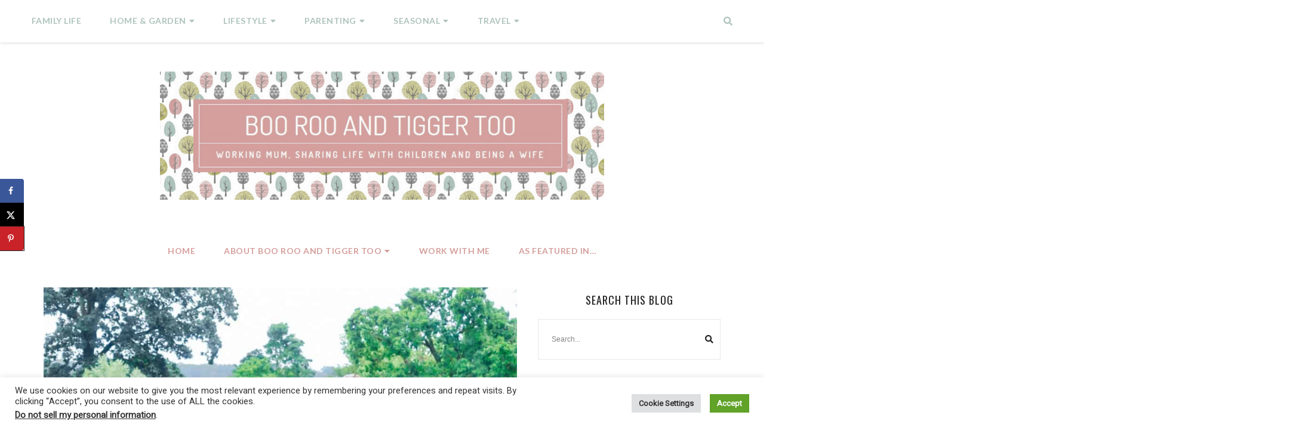

--- FILE ---
content_type: text/html; charset=UTF-8
request_url: https://www.boorooandtiggertoo.com/life-in-lockdown-week-25/
body_size: 48177
content:
<!doctype html>
<html lang="en-GB" prefix="og: https://ogp.me/ns#">

<head>
    <meta charset="UTF-8">
    <meta name="viewport" content="width=device-width, initial-scale=1">
    <link rel="profile" href="http://gmpg.org/xfn/11">

    <!-- Google tag (gtag.js) consent mode dataLayer added by Site Kit -->
<script type="text/javascript" id="google_gtagjs-js-consent-mode-data-layer">
/* <![CDATA[ */
window.dataLayer = window.dataLayer || [];function gtag(){dataLayer.push(arguments);}
gtag('consent', 'default', {"ad_personalization":"denied","ad_storage":"denied","ad_user_data":"denied","analytics_storage":"denied","functionality_storage":"denied","security_storage":"denied","personalization_storage":"denied","region":["AT","BE","BG","CH","CY","CZ","DE","DK","EE","ES","FI","FR","GB","GR","HR","HU","IE","IS","IT","LI","LT","LU","LV","MT","NL","NO","PL","PT","RO","SE","SI","SK"],"wait_for_update":500});
window._googlesitekitConsentCategoryMap = {"statistics":["analytics_storage"],"marketing":["ad_storage","ad_user_data","ad_personalization"],"functional":["functionality_storage","security_storage"],"preferences":["personalization_storage"]};
window._googlesitekitConsents = {"ad_personalization":"denied","ad_storage":"denied","ad_user_data":"denied","analytics_storage":"denied","functionality_storage":"denied","security_storage":"denied","personalization_storage":"denied","region":["AT","BE","BG","CH","CY","CZ","DE","DK","EE","ES","FI","FR","GB","GR","HR","HU","IE","IS","IT","LI","LT","LU","LV","MT","NL","NO","PL","PT","RO","SE","SI","SK"],"wait_for_update":500};
/* ]]> */
</script>
<!-- End Google tag (gtag.js) consent mode dataLayer added by Site Kit -->
<!-- Hubbub v.1.36.3 https://morehubbub.com/ -->
<meta property="og:locale" content="en_GB" />
<meta property="og:type" content="article" />
<meta property="og:title" content="Life In Lockdown | The end of the summer {Week 25}" />
<meta property="og:description" content="Up until lunchtime today I thought that I had another two days to finish off the back to school preparations. However, a discussion with a friend (and TA at the children&#039;s school) revealed that Tigger is due to start back tomorrow! Thankfully I &#039;d already planned to pop out this afternoon for school shoes, otherwise he would be wearing trainers tomorrow. " />
<meta property="og:url" content="https://www.boorooandtiggertoo.com/life-in-lockdown-week-25/" />
<meta property="og:site_name" content="Boo Roo and Tigger Too" />
<meta property="og:updated_time" content="2024-07-06T15:54:53+00:00" />
<meta property="article:published_time" content="2020-09-06T19:47:00+00:00" />
<meta property="article:modified_time" content="2024-07-06T15:54:53+00:00" />
<meta name="twitter:card" content="summary_large_image" />
<meta name="twitter:title" content="Life In Lockdown | The end of the summer {Week 25}" />
<meta name="twitter:description" content="Up until lunchtime today I thought that I had another two days to finish off the back to school preparations. However, a discussion with a friend (and TA at the children&#039;s school) revealed that Tigger is due to start back tomorrow! Thankfully I &#039;d already planned to pop out this afternoon for school shoes, otherwise he would be wearing trainers tomorrow. " />
<meta class="flipboard-article" content="Up until lunchtime today I thought that I had another two days to finish off the back to school preparations. However, a discussion with a friend (and TA at the children&#039;s school) revealed that Tigger is due to start back tomorrow! Thankfully I &#039;d already planned to pop out this afternoon for school shoes, otherwise he would be wearing trainers tomorrow. " />
<meta property="og:image" content="https://www.boorooandtiggertoo.com/wp-content/uploads/2020/09/Boo-Roo-and-Tigger-Too-September-2020.jpg" />
<meta name="twitter:image" content="https://www.boorooandtiggertoo.com/wp-content/uploads/2020/09/Boo-Roo-and-Tigger-Too-September-2020.jpg" />
<meta property="og:image:width" content="1000" />
<meta property="og:image:height" content="667" />
<!-- Hubbub v.1.36.3 https://morehubbub.com/ -->

<!-- Search Engine Optimization by Rank Math PRO - https://rankmath.com/ -->
<title>Life In Lockdown | The end of the summer {Week 25} | Boo Roo and Tigger Too</title>
<meta name="description" content="Life In Lockdown... Up until lunchtime today I thought that I had another two days to finish off the back to school preparations. However, a discussion with a friend (and TA at the children&#039;s school) revealed that Tigger is due to start back tomorrow!"/>
<meta name="robots" content="follow, noindex"/>
<meta property="og:locale" content="en_GB" />
<meta property="og:type" content="article" />
<meta property="og:title" content="Life In Lockdown | The end of the summer {Week 25} | Boo Roo and Tigger Too" />
<meta property="og:description" content="Life In Lockdown... Up until lunchtime today I thought that I had another two days to finish off the back to school preparations. However, a discussion with a friend (and TA at the children&#039;s school) revealed that Tigger is due to start back tomorrow!" />
<meta property="og:url" content="https://www.boorooandtiggertoo.com/life-in-lockdown-week-25/" />
<meta property="og:site_name" content="Boo Roo and Tigger Too" />
<meta property="article:publisher" content="https://www.facebook.com/BooRooandTiggerToo" />
<meta property="article:tag" content="Life in lockdown" />
<meta property="article:section" content="Family Life" />
<meta property="og:updated_time" content="2024-07-06T15:54:53+01:00" />
<meta property="og:image" content="https://www.boorooandtiggertoo.com/wp-content/uploads/2020/09/Boo-Roo-and-Tigger-Too-September-2020.jpg" />
<meta property="og:image:secure_url" content="https://www.boorooandtiggertoo.com/wp-content/uploads/2020/09/Boo-Roo-and-Tigger-Too-September-2020.jpg" />
<meta property="og:image:width" content="1000" />
<meta property="og:image:height" content="667" />
<meta property="og:image:alt" content="Boo Roo and Tigger Too - September 2020" />
<meta property="og:image:type" content="image/jpeg" />
<meta property="article:published_time" content="2020-09-06T19:47:00+01:00" />
<meta property="article:modified_time" content="2024-07-06T15:54:53+01:00" />
<meta name="twitter:card" content="summary_large_image" />
<meta name="twitter:title" content="Life In Lockdown | The end of the summer {Week 25} | Boo Roo and Tigger Too" />
<meta name="twitter:description" content="Life In Lockdown... Up until lunchtime today I thought that I had another two days to finish off the back to school preparations. However, a discussion with a friend (and TA at the children&#039;s school) revealed that Tigger is due to start back tomorrow!" />
<meta name="twitter:site" content="@littleboo_21" />
<meta name="twitter:creator" content="@littleboo_21" />
<meta name="twitter:image" content="https://www.boorooandtiggertoo.com/wp-content/uploads/2020/09/Boo-Roo-and-Tigger-Too-September-2020.jpg" />
<meta name="twitter:label1" content="Written by" />
<meta name="twitter:data1" content="Sarah Anguish" />
<meta name="twitter:label2" content="Time to read" />
<meta name="twitter:data2" content="2 minutes" />
<script type="application/ld+json" class="rank-math-schema-pro">{"@context":"https://schema.org","@graph":[{"@type":["Person","Organization"],"@id":"https://www.boorooandtiggertoo.com/#person","name":"Boo Roo and Tigger Too","sameAs":["https://www.facebook.com/BooRooandTiggerToo","https://twitter.com/littleboo_21"],"logo":{"@type":"ImageObject","@id":"https://www.boorooandtiggertoo.com/#logo","url":"https://www.boorooandtiggertoo.com/wp-content/uploads/2019/04/cropped-Boo-Roo-and-Tigger-Too-header-1500-2.png","contentUrl":"https://www.boorooandtiggertoo.com/wp-content/uploads/2019/04/cropped-Boo-Roo-and-Tigger-Too-header-1500-2.png","caption":"Boo Roo and Tigger Too","inLanguage":"en-GB","width":"1037","height":"300"},"image":{"@type":"ImageObject","@id":"https://www.boorooandtiggertoo.com/#logo","url":"https://www.boorooandtiggertoo.com/wp-content/uploads/2019/04/cropped-Boo-Roo-and-Tigger-Too-header-1500-2.png","contentUrl":"https://www.boorooandtiggertoo.com/wp-content/uploads/2019/04/cropped-Boo-Roo-and-Tigger-Too-header-1500-2.png","caption":"Boo Roo and Tigger Too","inLanguage":"en-GB","width":"1037","height":"300"}},{"@type":"WebSite","@id":"https://www.boorooandtiggertoo.com/#website","url":"https://www.boorooandtiggertoo.com","name":"Boo Roo and Tigger Too","publisher":{"@id":"https://www.boorooandtiggertoo.com/#person"},"inLanguage":"en-GB"},{"@type":"ImageObject","@id":"https://www.boorooandtiggertoo.com/wp-content/uploads/2020/09/Boo-Roo-and-Tigger-Too-September-2020.jpg","url":"https://www.boorooandtiggertoo.com/wp-content/uploads/2020/09/Boo-Roo-and-Tigger-Too-September-2020.jpg","width":"1000","height":"667","caption":"Boo Roo and Tigger Too - September 2020","inLanguage":"en-GB"},{"@type":"BreadcrumbList","@id":"https://www.boorooandtiggertoo.com/life-in-lockdown-week-25/#breadcrumb","itemListElement":[{"@type":"ListItem","position":"1","item":{"@id":"https://www.boorooandtiggertoo.com","name":"Home"}},{"@type":"ListItem","position":"2","item":{"@id":"https://www.boorooandtiggertoo.com/life-in-lockdown-week-25/","name":"Life In Lockdown | The end of the summer {Week 25}"}}]},{"@type":"WebPage","@id":"https://www.boorooandtiggertoo.com/life-in-lockdown-week-25/#webpage","url":"https://www.boorooandtiggertoo.com/life-in-lockdown-week-25/","name":"Life In Lockdown | The end of the summer {Week 25} | Boo Roo and Tigger Too","datePublished":"2020-09-06T19:47:00+01:00","dateModified":"2024-07-06T15:54:53+01:00","isPartOf":{"@id":"https://www.boorooandtiggertoo.com/#website"},"primaryImageOfPage":{"@id":"https://www.boorooandtiggertoo.com/wp-content/uploads/2020/09/Boo-Roo-and-Tigger-Too-September-2020.jpg"},"inLanguage":"en-GB","breadcrumb":{"@id":"https://www.boorooandtiggertoo.com/life-in-lockdown-week-25/#breadcrumb"}},{"@type":"Person","@id":"https://www.boorooandtiggertoo.com/life-in-lockdown-week-25/#author","name":"Sarah Anguish","description":"Sarah Anguish is the blogger behind this award-winning family lifestyle and top 10 UK mum/parenting blog. Started in August 2011 as she returned to work following maternity leave with her second child. Boo Roo and Tigger Too showcases family life, home decor, travel and everything in between.","image":{"@type":"ImageObject","@id":"https://secure.gravatar.com/avatar/8f630bbdec247f83aa7d2deb75654cd09b5d5fd38e768ac725a4b67eb6dbd447?s=96&amp;d=monsterid&amp;r=g","url":"https://secure.gravatar.com/avatar/8f630bbdec247f83aa7d2deb75654cd09b5d5fd38e768ac725a4b67eb6dbd447?s=96&amp;d=monsterid&amp;r=g","caption":"Sarah Anguish","inLanguage":"en-GB"},"sameAs":["https://www.boorooandtiggertoo.com","https://twitter.com/littleboo_21"]},{"@type":"BlogPosting","headline":"Life In Lockdown | The end of the summer {Week 25} | Boo Roo and Tigger Too","keywords":"life in lockdown","datePublished":"2020-09-06T19:47:00+01:00","dateModified":"2024-07-06T15:54:53+01:00","author":{"@id":"https://www.boorooandtiggertoo.com/life-in-lockdown-week-25/#author","name":"Sarah Anguish"},"publisher":{"@id":"https://www.boorooandtiggertoo.com/#person"},"description":"Life In Lockdown... Up until lunchtime today I thought that I had another two days to finish off the back to school preparations. However, a discussion with a friend (and TA at the children&#039;s school) revealed that Tigger is due to start back tomorrow!","name":"Life In Lockdown | The end of the summer {Week 25} | Boo Roo and Tigger Too","@id":"https://www.boorooandtiggertoo.com/life-in-lockdown-week-25/#richSnippet","isPartOf":{"@id":"https://www.boorooandtiggertoo.com/life-in-lockdown-week-25/#webpage"},"image":{"@id":"https://www.boorooandtiggertoo.com/wp-content/uploads/2020/09/Boo-Roo-and-Tigger-Too-September-2020.jpg"},"inLanguage":"en-GB","mainEntityOfPage":{"@id":"https://www.boorooandtiggertoo.com/life-in-lockdown-week-25/#webpage"}}]}</script>
<!-- /Rank Math WordPress SEO plugin -->

<link rel='dns-prefetch' href='//www.googletagmanager.com' />
<link rel='dns-prefetch' href='//stats.wp.com' />
<link rel='dns-prefetch' href='//fonts.googleapis.com' />
<link rel='dns-prefetch' href='//use.fontawesome.com' />
<link rel='dns-prefetch' href='//pagead2.googlesyndication.com' />
<link rel='dns-prefetch' href='//fundingchoicesmessages.google.com' />
<link rel='preconnect' href='//c0.wp.com' />
<link rel="alternate" type="application/rss+xml" title="Boo Roo and Tigger Too &raquo; Feed" href="https://www.boorooandtiggertoo.com/feed/" />
<link rel="alternate" type="application/rss+xml" title="Boo Roo and Tigger Too &raquo; Comments Feed" href="https://www.boorooandtiggertoo.com/comments/feed/" />
<link rel="alternate" type="application/rss+xml" title="Boo Roo and Tigger Too &raquo; Life In Lockdown | The end of the summer {Week 25} Comments Feed" href="https://www.boorooandtiggertoo.com/life-in-lockdown-week-25/feed/" />
<link rel="alternate" title="oEmbed (JSON)" type="application/json+oembed" href="https://www.boorooandtiggertoo.com/wp-json/oembed/1.0/embed?url=https%3A%2F%2Fwww.boorooandtiggertoo.com%2Flife-in-lockdown-week-25%2F" />
<link rel="alternate" title="oEmbed (XML)" type="text/xml+oembed" href="https://www.boorooandtiggertoo.com/wp-json/oembed/1.0/embed?url=https%3A%2F%2Fwww.boorooandtiggertoo.com%2Flife-in-lockdown-week-25%2F&#038;format=xml" />
<style id='wp-img-auto-sizes-contain-inline-css' type='text/css'>
img:is([sizes=auto i],[sizes^="auto," i]){contain-intrinsic-size:3000px 1500px}
/*# sourceURL=wp-img-auto-sizes-contain-inline-css */
</style>
<link rel='stylesheet' id='genesis-blocks-style-css-css' href='https://www.boorooandtiggertoo.com/wp-content/plugins/genesis-blocks/dist/style-blocks.build.css?ver=1764991944' type='text/css' media='all' />
<link rel='stylesheet' id='abigail-google-fonts-css' href='https://fonts.googleapis.com/css?family=Raleway%3A400%2C700%7CLato%3A400%2C600%2C700&#038;subset=latin%2Clatin-ext' type='text/css' media='all' />
<style id='wp-emoji-styles-inline-css' type='text/css'>

	img.wp-smiley, img.emoji {
		display: inline !important;
		border: none !important;
		box-shadow: none !important;
		height: 1em !important;
		width: 1em !important;
		margin: 0 0.07em !important;
		vertical-align: -0.1em !important;
		background: none !important;
		padding: 0 !important;
	}
/*# sourceURL=wp-emoji-styles-inline-css */
</style>
<style id='wp-block-library-inline-css' type='text/css'>
:root{--wp-block-synced-color:#7a00df;--wp-block-synced-color--rgb:122,0,223;--wp-bound-block-color:var(--wp-block-synced-color);--wp-editor-canvas-background:#ddd;--wp-admin-theme-color:#007cba;--wp-admin-theme-color--rgb:0,124,186;--wp-admin-theme-color-darker-10:#006ba1;--wp-admin-theme-color-darker-10--rgb:0,107,160.5;--wp-admin-theme-color-darker-20:#005a87;--wp-admin-theme-color-darker-20--rgb:0,90,135;--wp-admin-border-width-focus:2px}@media (min-resolution:192dpi){:root{--wp-admin-border-width-focus:1.5px}}.wp-element-button{cursor:pointer}:root .has-very-light-gray-background-color{background-color:#eee}:root .has-very-dark-gray-background-color{background-color:#313131}:root .has-very-light-gray-color{color:#eee}:root .has-very-dark-gray-color{color:#313131}:root .has-vivid-green-cyan-to-vivid-cyan-blue-gradient-background{background:linear-gradient(135deg,#00d084,#0693e3)}:root .has-purple-crush-gradient-background{background:linear-gradient(135deg,#34e2e4,#4721fb 50%,#ab1dfe)}:root .has-hazy-dawn-gradient-background{background:linear-gradient(135deg,#faaca8,#dad0ec)}:root .has-subdued-olive-gradient-background{background:linear-gradient(135deg,#fafae1,#67a671)}:root .has-atomic-cream-gradient-background{background:linear-gradient(135deg,#fdd79a,#004a59)}:root .has-nightshade-gradient-background{background:linear-gradient(135deg,#330968,#31cdcf)}:root .has-midnight-gradient-background{background:linear-gradient(135deg,#020381,#2874fc)}:root{--wp--preset--font-size--normal:16px;--wp--preset--font-size--huge:42px}.has-regular-font-size{font-size:1em}.has-larger-font-size{font-size:2.625em}.has-normal-font-size{font-size:var(--wp--preset--font-size--normal)}.has-huge-font-size{font-size:var(--wp--preset--font-size--huge)}.has-text-align-center{text-align:center}.has-text-align-left{text-align:left}.has-text-align-right{text-align:right}.has-fit-text{white-space:nowrap!important}#end-resizable-editor-section{display:none}.aligncenter{clear:both}.items-justified-left{justify-content:flex-start}.items-justified-center{justify-content:center}.items-justified-right{justify-content:flex-end}.items-justified-space-between{justify-content:space-between}.screen-reader-text{border:0;clip-path:inset(50%);height:1px;margin:-1px;overflow:hidden;padding:0;position:absolute;width:1px;word-wrap:normal!important}.screen-reader-text:focus{background-color:#ddd;clip-path:none;color:#444;display:block;font-size:1em;height:auto;left:5px;line-height:normal;padding:15px 23px 14px;text-decoration:none;top:5px;width:auto;z-index:100000}html :where(.has-border-color){border-style:solid}html :where([style*=border-top-color]){border-top-style:solid}html :where([style*=border-right-color]){border-right-style:solid}html :where([style*=border-bottom-color]){border-bottom-style:solid}html :where([style*=border-left-color]){border-left-style:solid}html :where([style*=border-width]){border-style:solid}html :where([style*=border-top-width]){border-top-style:solid}html :where([style*=border-right-width]){border-right-style:solid}html :where([style*=border-bottom-width]){border-bottom-style:solid}html :where([style*=border-left-width]){border-left-style:solid}html :where(img[class*=wp-image-]){height:auto;max-width:100%}:where(figure){margin:0 0 1em}html :where(.is-position-sticky){--wp-admin--admin-bar--position-offset:var(--wp-admin--admin-bar--height,0px)}@media screen and (max-width:600px){html :where(.is-position-sticky){--wp-admin--admin-bar--position-offset:0px}}

/*# sourceURL=wp-block-library-inline-css */
</style><style id='wp-block-gallery-inline-css' type='text/css'>
.blocks-gallery-grid:not(.has-nested-images),.wp-block-gallery:not(.has-nested-images){display:flex;flex-wrap:wrap;list-style-type:none;margin:0;padding:0}.blocks-gallery-grid:not(.has-nested-images) .blocks-gallery-image,.blocks-gallery-grid:not(.has-nested-images) .blocks-gallery-item,.wp-block-gallery:not(.has-nested-images) .blocks-gallery-image,.wp-block-gallery:not(.has-nested-images) .blocks-gallery-item{display:flex;flex-direction:column;flex-grow:1;justify-content:center;margin:0 1em 1em 0;position:relative;width:calc(50% - 1em)}.blocks-gallery-grid:not(.has-nested-images) .blocks-gallery-image:nth-of-type(2n),.blocks-gallery-grid:not(.has-nested-images) .blocks-gallery-item:nth-of-type(2n),.wp-block-gallery:not(.has-nested-images) .blocks-gallery-image:nth-of-type(2n),.wp-block-gallery:not(.has-nested-images) .blocks-gallery-item:nth-of-type(2n){margin-right:0}.blocks-gallery-grid:not(.has-nested-images) .blocks-gallery-image figure,.blocks-gallery-grid:not(.has-nested-images) .blocks-gallery-item figure,.wp-block-gallery:not(.has-nested-images) .blocks-gallery-image figure,.wp-block-gallery:not(.has-nested-images) .blocks-gallery-item figure{align-items:flex-end;display:flex;height:100%;justify-content:flex-start;margin:0}.blocks-gallery-grid:not(.has-nested-images) .blocks-gallery-image img,.blocks-gallery-grid:not(.has-nested-images) .blocks-gallery-item img,.wp-block-gallery:not(.has-nested-images) .blocks-gallery-image img,.wp-block-gallery:not(.has-nested-images) .blocks-gallery-item img{display:block;height:auto;max-width:100%;width:auto}.blocks-gallery-grid:not(.has-nested-images) .blocks-gallery-image figcaption,.blocks-gallery-grid:not(.has-nested-images) .blocks-gallery-item figcaption,.wp-block-gallery:not(.has-nested-images) .blocks-gallery-image figcaption,.wp-block-gallery:not(.has-nested-images) .blocks-gallery-item figcaption{background:linear-gradient(0deg,#000000b3,#0000004d 70%,#0000);bottom:0;box-sizing:border-box;color:#fff;font-size:.8em;margin:0;max-height:100%;overflow:auto;padding:3em .77em .7em;position:absolute;text-align:center;width:100%;z-index:2}.blocks-gallery-grid:not(.has-nested-images) .blocks-gallery-image figcaption img,.blocks-gallery-grid:not(.has-nested-images) .blocks-gallery-item figcaption img,.wp-block-gallery:not(.has-nested-images) .blocks-gallery-image figcaption img,.wp-block-gallery:not(.has-nested-images) .blocks-gallery-item figcaption img{display:inline}.blocks-gallery-grid:not(.has-nested-images) figcaption,.wp-block-gallery:not(.has-nested-images) figcaption{flex-grow:1}.blocks-gallery-grid:not(.has-nested-images).is-cropped .blocks-gallery-image a,.blocks-gallery-grid:not(.has-nested-images).is-cropped .blocks-gallery-image img,.blocks-gallery-grid:not(.has-nested-images).is-cropped .blocks-gallery-item a,.blocks-gallery-grid:not(.has-nested-images).is-cropped .blocks-gallery-item img,.wp-block-gallery:not(.has-nested-images).is-cropped .blocks-gallery-image a,.wp-block-gallery:not(.has-nested-images).is-cropped .blocks-gallery-image img,.wp-block-gallery:not(.has-nested-images).is-cropped .blocks-gallery-item a,.wp-block-gallery:not(.has-nested-images).is-cropped .blocks-gallery-item img{flex:1;height:100%;object-fit:cover;width:100%}.blocks-gallery-grid:not(.has-nested-images).columns-1 .blocks-gallery-image,.blocks-gallery-grid:not(.has-nested-images).columns-1 .blocks-gallery-item,.wp-block-gallery:not(.has-nested-images).columns-1 .blocks-gallery-image,.wp-block-gallery:not(.has-nested-images).columns-1 .blocks-gallery-item{margin-right:0;width:100%}@media (min-width:600px){.blocks-gallery-grid:not(.has-nested-images).columns-3 .blocks-gallery-image,.blocks-gallery-grid:not(.has-nested-images).columns-3 .blocks-gallery-item,.wp-block-gallery:not(.has-nested-images).columns-3 .blocks-gallery-image,.wp-block-gallery:not(.has-nested-images).columns-3 .blocks-gallery-item{margin-right:1em;width:calc(33.33333% - .66667em)}.blocks-gallery-grid:not(.has-nested-images).columns-4 .blocks-gallery-image,.blocks-gallery-grid:not(.has-nested-images).columns-4 .blocks-gallery-item,.wp-block-gallery:not(.has-nested-images).columns-4 .blocks-gallery-image,.wp-block-gallery:not(.has-nested-images).columns-4 .blocks-gallery-item{margin-right:1em;width:calc(25% - .75em)}.blocks-gallery-grid:not(.has-nested-images).columns-5 .blocks-gallery-image,.blocks-gallery-grid:not(.has-nested-images).columns-5 .blocks-gallery-item,.wp-block-gallery:not(.has-nested-images).columns-5 .blocks-gallery-image,.wp-block-gallery:not(.has-nested-images).columns-5 .blocks-gallery-item{margin-right:1em;width:calc(20% - .8em)}.blocks-gallery-grid:not(.has-nested-images).columns-6 .blocks-gallery-image,.blocks-gallery-grid:not(.has-nested-images).columns-6 .blocks-gallery-item,.wp-block-gallery:not(.has-nested-images).columns-6 .blocks-gallery-image,.wp-block-gallery:not(.has-nested-images).columns-6 .blocks-gallery-item{margin-right:1em;width:calc(16.66667% - .83333em)}.blocks-gallery-grid:not(.has-nested-images).columns-7 .blocks-gallery-image,.blocks-gallery-grid:not(.has-nested-images).columns-7 .blocks-gallery-item,.wp-block-gallery:not(.has-nested-images).columns-7 .blocks-gallery-image,.wp-block-gallery:not(.has-nested-images).columns-7 .blocks-gallery-item{margin-right:1em;width:calc(14.28571% - .85714em)}.blocks-gallery-grid:not(.has-nested-images).columns-8 .blocks-gallery-image,.blocks-gallery-grid:not(.has-nested-images).columns-8 .blocks-gallery-item,.wp-block-gallery:not(.has-nested-images).columns-8 .blocks-gallery-image,.wp-block-gallery:not(.has-nested-images).columns-8 .blocks-gallery-item{margin-right:1em;width:calc(12.5% - .875em)}.blocks-gallery-grid:not(.has-nested-images).columns-1 .blocks-gallery-image:nth-of-type(1n),.blocks-gallery-grid:not(.has-nested-images).columns-1 .blocks-gallery-item:nth-of-type(1n),.blocks-gallery-grid:not(.has-nested-images).columns-2 .blocks-gallery-image:nth-of-type(2n),.blocks-gallery-grid:not(.has-nested-images).columns-2 .blocks-gallery-item:nth-of-type(2n),.blocks-gallery-grid:not(.has-nested-images).columns-3 .blocks-gallery-image:nth-of-type(3n),.blocks-gallery-grid:not(.has-nested-images).columns-3 .blocks-gallery-item:nth-of-type(3n),.blocks-gallery-grid:not(.has-nested-images).columns-4 .blocks-gallery-image:nth-of-type(4n),.blocks-gallery-grid:not(.has-nested-images).columns-4 .blocks-gallery-item:nth-of-type(4n),.blocks-gallery-grid:not(.has-nested-images).columns-5 .blocks-gallery-image:nth-of-type(5n),.blocks-gallery-grid:not(.has-nested-images).columns-5 .blocks-gallery-item:nth-of-type(5n),.blocks-gallery-grid:not(.has-nested-images).columns-6 .blocks-gallery-image:nth-of-type(6n),.blocks-gallery-grid:not(.has-nested-images).columns-6 .blocks-gallery-item:nth-of-type(6n),.blocks-gallery-grid:not(.has-nested-images).columns-7 .blocks-gallery-image:nth-of-type(7n),.blocks-gallery-grid:not(.has-nested-images).columns-7 .blocks-gallery-item:nth-of-type(7n),.blocks-gallery-grid:not(.has-nested-images).columns-8 .blocks-gallery-image:nth-of-type(8n),.blocks-gallery-grid:not(.has-nested-images).columns-8 .blocks-gallery-item:nth-of-type(8n),.wp-block-gallery:not(.has-nested-images).columns-1 .blocks-gallery-image:nth-of-type(1n),.wp-block-gallery:not(.has-nested-images).columns-1 .blocks-gallery-item:nth-of-type(1n),.wp-block-gallery:not(.has-nested-images).columns-2 .blocks-gallery-image:nth-of-type(2n),.wp-block-gallery:not(.has-nested-images).columns-2 .blocks-gallery-item:nth-of-type(2n),.wp-block-gallery:not(.has-nested-images).columns-3 .blocks-gallery-image:nth-of-type(3n),.wp-block-gallery:not(.has-nested-images).columns-3 .blocks-gallery-item:nth-of-type(3n),.wp-block-gallery:not(.has-nested-images).columns-4 .blocks-gallery-image:nth-of-type(4n),.wp-block-gallery:not(.has-nested-images).columns-4 .blocks-gallery-item:nth-of-type(4n),.wp-block-gallery:not(.has-nested-images).columns-5 .blocks-gallery-image:nth-of-type(5n),.wp-block-gallery:not(.has-nested-images).columns-5 .blocks-gallery-item:nth-of-type(5n),.wp-block-gallery:not(.has-nested-images).columns-6 .blocks-gallery-image:nth-of-type(6n),.wp-block-gallery:not(.has-nested-images).columns-6 .blocks-gallery-item:nth-of-type(6n),.wp-block-gallery:not(.has-nested-images).columns-7 .blocks-gallery-image:nth-of-type(7n),.wp-block-gallery:not(.has-nested-images).columns-7 .blocks-gallery-item:nth-of-type(7n),.wp-block-gallery:not(.has-nested-images).columns-8 .blocks-gallery-image:nth-of-type(8n),.wp-block-gallery:not(.has-nested-images).columns-8 .blocks-gallery-item:nth-of-type(8n){margin-right:0}}.blocks-gallery-grid:not(.has-nested-images) .blocks-gallery-image:last-child,.blocks-gallery-grid:not(.has-nested-images) .blocks-gallery-item:last-child,.wp-block-gallery:not(.has-nested-images) .blocks-gallery-image:last-child,.wp-block-gallery:not(.has-nested-images) .blocks-gallery-item:last-child{margin-right:0}.blocks-gallery-grid:not(.has-nested-images).alignleft,.blocks-gallery-grid:not(.has-nested-images).alignright,.wp-block-gallery:not(.has-nested-images).alignleft,.wp-block-gallery:not(.has-nested-images).alignright{max-width:420px;width:100%}.blocks-gallery-grid:not(.has-nested-images).aligncenter .blocks-gallery-item figure,.wp-block-gallery:not(.has-nested-images).aligncenter .blocks-gallery-item figure{justify-content:center}.wp-block-gallery:not(.is-cropped) .blocks-gallery-item{align-self:flex-start}figure.wp-block-gallery.has-nested-images{align-items:normal}.wp-block-gallery.has-nested-images figure.wp-block-image:not(#individual-image){margin:0;width:calc(50% - var(--wp--style--unstable-gallery-gap, 16px)/2)}.wp-block-gallery.has-nested-images figure.wp-block-image{box-sizing:border-box;display:flex;flex-direction:column;flex-grow:1;justify-content:center;max-width:100%;position:relative}.wp-block-gallery.has-nested-images figure.wp-block-image>a,.wp-block-gallery.has-nested-images figure.wp-block-image>div{flex-direction:column;flex-grow:1;margin:0}.wp-block-gallery.has-nested-images figure.wp-block-image img{display:block;height:auto;max-width:100%!important;width:auto}.wp-block-gallery.has-nested-images figure.wp-block-image figcaption,.wp-block-gallery.has-nested-images figure.wp-block-image:has(figcaption):before{bottom:0;left:0;max-height:100%;position:absolute;right:0}.wp-block-gallery.has-nested-images figure.wp-block-image:has(figcaption):before{backdrop-filter:blur(3px);content:"";height:100%;-webkit-mask-image:linear-gradient(0deg,#000 20%,#0000);mask-image:linear-gradient(0deg,#000 20%,#0000);max-height:40%;pointer-events:none}.wp-block-gallery.has-nested-images figure.wp-block-image figcaption{box-sizing:border-box;color:#fff;font-size:13px;margin:0;overflow:auto;padding:1em;text-align:center;text-shadow:0 0 1.5px #000}.wp-block-gallery.has-nested-images figure.wp-block-image figcaption::-webkit-scrollbar{height:12px;width:12px}.wp-block-gallery.has-nested-images figure.wp-block-image figcaption::-webkit-scrollbar-track{background-color:initial}.wp-block-gallery.has-nested-images figure.wp-block-image figcaption::-webkit-scrollbar-thumb{background-clip:padding-box;background-color:initial;border:3px solid #0000;border-radius:8px}.wp-block-gallery.has-nested-images figure.wp-block-image figcaption:focus-within::-webkit-scrollbar-thumb,.wp-block-gallery.has-nested-images figure.wp-block-image figcaption:focus::-webkit-scrollbar-thumb,.wp-block-gallery.has-nested-images figure.wp-block-image figcaption:hover::-webkit-scrollbar-thumb{background-color:#fffc}.wp-block-gallery.has-nested-images figure.wp-block-image figcaption{scrollbar-color:#0000 #0000;scrollbar-gutter:stable both-edges;scrollbar-width:thin}.wp-block-gallery.has-nested-images figure.wp-block-image figcaption:focus,.wp-block-gallery.has-nested-images figure.wp-block-image figcaption:focus-within,.wp-block-gallery.has-nested-images figure.wp-block-image figcaption:hover{scrollbar-color:#fffc #0000}.wp-block-gallery.has-nested-images figure.wp-block-image figcaption{will-change:transform}@media (hover:none){.wp-block-gallery.has-nested-images figure.wp-block-image figcaption{scrollbar-color:#fffc #0000}}.wp-block-gallery.has-nested-images figure.wp-block-image figcaption{background:linear-gradient(0deg,#0006,#0000)}.wp-block-gallery.has-nested-images figure.wp-block-image figcaption img{display:inline}.wp-block-gallery.has-nested-images figure.wp-block-image figcaption a{color:inherit}.wp-block-gallery.has-nested-images figure.wp-block-image.has-custom-border img{box-sizing:border-box}.wp-block-gallery.has-nested-images figure.wp-block-image.has-custom-border>a,.wp-block-gallery.has-nested-images figure.wp-block-image.has-custom-border>div,.wp-block-gallery.has-nested-images figure.wp-block-image.is-style-rounded>a,.wp-block-gallery.has-nested-images figure.wp-block-image.is-style-rounded>div{flex:1 1 auto}.wp-block-gallery.has-nested-images figure.wp-block-image.has-custom-border figcaption,.wp-block-gallery.has-nested-images figure.wp-block-image.is-style-rounded figcaption{background:none;color:inherit;flex:initial;margin:0;padding:10px 10px 9px;position:relative;text-shadow:none}.wp-block-gallery.has-nested-images figure.wp-block-image.has-custom-border:before,.wp-block-gallery.has-nested-images figure.wp-block-image.is-style-rounded:before{content:none}.wp-block-gallery.has-nested-images figcaption{flex-basis:100%;flex-grow:1;text-align:center}.wp-block-gallery.has-nested-images:not(.is-cropped) figure.wp-block-image:not(#individual-image){margin-bottom:auto;margin-top:0}.wp-block-gallery.has-nested-images.is-cropped figure.wp-block-image:not(#individual-image){align-self:inherit}.wp-block-gallery.has-nested-images.is-cropped figure.wp-block-image:not(#individual-image)>a,.wp-block-gallery.has-nested-images.is-cropped figure.wp-block-image:not(#individual-image)>div:not(.components-drop-zone){display:flex}.wp-block-gallery.has-nested-images.is-cropped figure.wp-block-image:not(#individual-image) a,.wp-block-gallery.has-nested-images.is-cropped figure.wp-block-image:not(#individual-image) img{flex:1 0 0%;height:100%;object-fit:cover;width:100%}.wp-block-gallery.has-nested-images.columns-1 figure.wp-block-image:not(#individual-image){width:100%}@media (min-width:600px){.wp-block-gallery.has-nested-images.columns-3 figure.wp-block-image:not(#individual-image){width:calc(33.33333% - var(--wp--style--unstable-gallery-gap, 16px)*.66667)}.wp-block-gallery.has-nested-images.columns-4 figure.wp-block-image:not(#individual-image){width:calc(25% - var(--wp--style--unstable-gallery-gap, 16px)*.75)}.wp-block-gallery.has-nested-images.columns-5 figure.wp-block-image:not(#individual-image){width:calc(20% - var(--wp--style--unstable-gallery-gap, 16px)*.8)}.wp-block-gallery.has-nested-images.columns-6 figure.wp-block-image:not(#individual-image){width:calc(16.66667% - var(--wp--style--unstable-gallery-gap, 16px)*.83333)}.wp-block-gallery.has-nested-images.columns-7 figure.wp-block-image:not(#individual-image){width:calc(14.28571% - var(--wp--style--unstable-gallery-gap, 16px)*.85714)}.wp-block-gallery.has-nested-images.columns-8 figure.wp-block-image:not(#individual-image){width:calc(12.5% - var(--wp--style--unstable-gallery-gap, 16px)*.875)}.wp-block-gallery.has-nested-images.columns-default figure.wp-block-image:not(#individual-image){width:calc(33.33% - var(--wp--style--unstable-gallery-gap, 16px)*.66667)}.wp-block-gallery.has-nested-images.columns-default figure.wp-block-image:not(#individual-image):first-child:nth-last-child(2),.wp-block-gallery.has-nested-images.columns-default figure.wp-block-image:not(#individual-image):first-child:nth-last-child(2)~figure.wp-block-image:not(#individual-image){width:calc(50% - var(--wp--style--unstable-gallery-gap, 16px)*.5)}.wp-block-gallery.has-nested-images.columns-default figure.wp-block-image:not(#individual-image):first-child:last-child{width:100%}}.wp-block-gallery.has-nested-images.alignleft,.wp-block-gallery.has-nested-images.alignright{max-width:420px;width:100%}.wp-block-gallery.has-nested-images.aligncenter{justify-content:center}
/*# sourceURL=https://c0.wp.com/c/6.9/wp-includes/blocks/gallery/style.min.css */
</style>
<style id='wp-block-heading-inline-css' type='text/css'>
h1:where(.wp-block-heading).has-background,h2:where(.wp-block-heading).has-background,h3:where(.wp-block-heading).has-background,h4:where(.wp-block-heading).has-background,h5:where(.wp-block-heading).has-background,h6:where(.wp-block-heading).has-background{padding:1.25em 2.375em}h1.has-text-align-left[style*=writing-mode]:where([style*=vertical-lr]),h1.has-text-align-right[style*=writing-mode]:where([style*=vertical-rl]),h2.has-text-align-left[style*=writing-mode]:where([style*=vertical-lr]),h2.has-text-align-right[style*=writing-mode]:where([style*=vertical-rl]),h3.has-text-align-left[style*=writing-mode]:where([style*=vertical-lr]),h3.has-text-align-right[style*=writing-mode]:where([style*=vertical-rl]),h4.has-text-align-left[style*=writing-mode]:where([style*=vertical-lr]),h4.has-text-align-right[style*=writing-mode]:where([style*=vertical-rl]),h5.has-text-align-left[style*=writing-mode]:where([style*=vertical-lr]),h5.has-text-align-right[style*=writing-mode]:where([style*=vertical-rl]),h6.has-text-align-left[style*=writing-mode]:where([style*=vertical-lr]),h6.has-text-align-right[style*=writing-mode]:where([style*=vertical-rl]){rotate:180deg}
/*# sourceURL=https://c0.wp.com/c/6.9/wp-includes/blocks/heading/style.min.css */
</style>
<style id='wp-block-image-inline-css' type='text/css'>
.wp-block-image>a,.wp-block-image>figure>a{display:inline-block}.wp-block-image img{box-sizing:border-box;height:auto;max-width:100%;vertical-align:bottom}@media not (prefers-reduced-motion){.wp-block-image img.hide{visibility:hidden}.wp-block-image img.show{animation:show-content-image .4s}}.wp-block-image[style*=border-radius] img,.wp-block-image[style*=border-radius]>a{border-radius:inherit}.wp-block-image.has-custom-border img{box-sizing:border-box}.wp-block-image.aligncenter{text-align:center}.wp-block-image.alignfull>a,.wp-block-image.alignwide>a{width:100%}.wp-block-image.alignfull img,.wp-block-image.alignwide img{height:auto;width:100%}.wp-block-image .aligncenter,.wp-block-image .alignleft,.wp-block-image .alignright,.wp-block-image.aligncenter,.wp-block-image.alignleft,.wp-block-image.alignright{display:table}.wp-block-image .aligncenter>figcaption,.wp-block-image .alignleft>figcaption,.wp-block-image .alignright>figcaption,.wp-block-image.aligncenter>figcaption,.wp-block-image.alignleft>figcaption,.wp-block-image.alignright>figcaption{caption-side:bottom;display:table-caption}.wp-block-image .alignleft{float:left;margin:.5em 1em .5em 0}.wp-block-image .alignright{float:right;margin:.5em 0 .5em 1em}.wp-block-image .aligncenter{margin-left:auto;margin-right:auto}.wp-block-image :where(figcaption){margin-bottom:1em;margin-top:.5em}.wp-block-image.is-style-circle-mask img{border-radius:9999px}@supports ((-webkit-mask-image:none) or (mask-image:none)) or (-webkit-mask-image:none){.wp-block-image.is-style-circle-mask img{border-radius:0;-webkit-mask-image:url('data:image/svg+xml;utf8,<svg viewBox="0 0 100 100" xmlns="http://www.w3.org/2000/svg"><circle cx="50" cy="50" r="50"/></svg>');mask-image:url('data:image/svg+xml;utf8,<svg viewBox="0 0 100 100" xmlns="http://www.w3.org/2000/svg"><circle cx="50" cy="50" r="50"/></svg>');mask-mode:alpha;-webkit-mask-position:center;mask-position:center;-webkit-mask-repeat:no-repeat;mask-repeat:no-repeat;-webkit-mask-size:contain;mask-size:contain}}:root :where(.wp-block-image.is-style-rounded img,.wp-block-image .is-style-rounded img){border-radius:9999px}.wp-block-image figure{margin:0}.wp-lightbox-container{display:flex;flex-direction:column;position:relative}.wp-lightbox-container img{cursor:zoom-in}.wp-lightbox-container img:hover+button{opacity:1}.wp-lightbox-container button{align-items:center;backdrop-filter:blur(16px) saturate(180%);background-color:#5a5a5a40;border:none;border-radius:4px;cursor:zoom-in;display:flex;height:20px;justify-content:center;opacity:0;padding:0;position:absolute;right:16px;text-align:center;top:16px;width:20px;z-index:100}@media not (prefers-reduced-motion){.wp-lightbox-container button{transition:opacity .2s ease}}.wp-lightbox-container button:focus-visible{outline:3px auto #5a5a5a40;outline:3px auto -webkit-focus-ring-color;outline-offset:3px}.wp-lightbox-container button:hover{cursor:pointer;opacity:1}.wp-lightbox-container button:focus{opacity:1}.wp-lightbox-container button:focus,.wp-lightbox-container button:hover,.wp-lightbox-container button:not(:hover):not(:active):not(.has-background){background-color:#5a5a5a40;border:none}.wp-lightbox-overlay{box-sizing:border-box;cursor:zoom-out;height:100vh;left:0;overflow:hidden;position:fixed;top:0;visibility:hidden;width:100%;z-index:100000}.wp-lightbox-overlay .close-button{align-items:center;cursor:pointer;display:flex;justify-content:center;min-height:40px;min-width:40px;padding:0;position:absolute;right:calc(env(safe-area-inset-right) + 16px);top:calc(env(safe-area-inset-top) + 16px);z-index:5000000}.wp-lightbox-overlay .close-button:focus,.wp-lightbox-overlay .close-button:hover,.wp-lightbox-overlay .close-button:not(:hover):not(:active):not(.has-background){background:none;border:none}.wp-lightbox-overlay .lightbox-image-container{height:var(--wp--lightbox-container-height);left:50%;overflow:hidden;position:absolute;top:50%;transform:translate(-50%,-50%);transform-origin:top left;width:var(--wp--lightbox-container-width);z-index:9999999999}.wp-lightbox-overlay .wp-block-image{align-items:center;box-sizing:border-box;display:flex;height:100%;justify-content:center;margin:0;position:relative;transform-origin:0 0;width:100%;z-index:3000000}.wp-lightbox-overlay .wp-block-image img{height:var(--wp--lightbox-image-height);min-height:var(--wp--lightbox-image-height);min-width:var(--wp--lightbox-image-width);width:var(--wp--lightbox-image-width)}.wp-lightbox-overlay .wp-block-image figcaption{display:none}.wp-lightbox-overlay button{background:none;border:none}.wp-lightbox-overlay .scrim{background-color:#fff;height:100%;opacity:.9;position:absolute;width:100%;z-index:2000000}.wp-lightbox-overlay.active{visibility:visible}@media not (prefers-reduced-motion){.wp-lightbox-overlay.active{animation:turn-on-visibility .25s both}.wp-lightbox-overlay.active img{animation:turn-on-visibility .35s both}.wp-lightbox-overlay.show-closing-animation:not(.active){animation:turn-off-visibility .35s both}.wp-lightbox-overlay.show-closing-animation:not(.active) img{animation:turn-off-visibility .25s both}.wp-lightbox-overlay.zoom.active{animation:none;opacity:1;visibility:visible}.wp-lightbox-overlay.zoom.active .lightbox-image-container{animation:lightbox-zoom-in .4s}.wp-lightbox-overlay.zoom.active .lightbox-image-container img{animation:none}.wp-lightbox-overlay.zoom.active .scrim{animation:turn-on-visibility .4s forwards}.wp-lightbox-overlay.zoom.show-closing-animation:not(.active){animation:none}.wp-lightbox-overlay.zoom.show-closing-animation:not(.active) .lightbox-image-container{animation:lightbox-zoom-out .4s}.wp-lightbox-overlay.zoom.show-closing-animation:not(.active) .lightbox-image-container img{animation:none}.wp-lightbox-overlay.zoom.show-closing-animation:not(.active) .scrim{animation:turn-off-visibility .4s forwards}}@keyframes show-content-image{0%{visibility:hidden}99%{visibility:hidden}to{visibility:visible}}@keyframes turn-on-visibility{0%{opacity:0}to{opacity:1}}@keyframes turn-off-visibility{0%{opacity:1;visibility:visible}99%{opacity:0;visibility:visible}to{opacity:0;visibility:hidden}}@keyframes lightbox-zoom-in{0%{transform:translate(calc((-100vw + var(--wp--lightbox-scrollbar-width))/2 + var(--wp--lightbox-initial-left-position)),calc(-50vh + var(--wp--lightbox-initial-top-position))) scale(var(--wp--lightbox-scale))}to{transform:translate(-50%,-50%) scale(1)}}@keyframes lightbox-zoom-out{0%{transform:translate(-50%,-50%) scale(1);visibility:visible}99%{visibility:visible}to{transform:translate(calc((-100vw + var(--wp--lightbox-scrollbar-width))/2 + var(--wp--lightbox-initial-left-position)),calc(-50vh + var(--wp--lightbox-initial-top-position))) scale(var(--wp--lightbox-scale));visibility:hidden}}
/*# sourceURL=https://c0.wp.com/c/6.9/wp-includes/blocks/image/style.min.css */
</style>
<style id='wp-block-group-inline-css' type='text/css'>
.wp-block-group{box-sizing:border-box}:where(.wp-block-group.wp-block-group-is-layout-constrained){position:relative}
/*# sourceURL=https://c0.wp.com/c/6.9/wp-includes/blocks/group/style.min.css */
</style>
<style id='wp-block-paragraph-inline-css' type='text/css'>
.is-small-text{font-size:.875em}.is-regular-text{font-size:1em}.is-large-text{font-size:2.25em}.is-larger-text{font-size:3em}.has-drop-cap:not(:focus):first-letter{float:left;font-size:8.4em;font-style:normal;font-weight:100;line-height:.68;margin:.05em .1em 0 0;text-transform:uppercase}body.rtl .has-drop-cap:not(:focus):first-letter{float:none;margin-left:.1em}p.has-drop-cap.has-background{overflow:hidden}:root :where(p.has-background){padding:1.25em 2.375em}:where(p.has-text-color:not(.has-link-color)) a{color:inherit}p.has-text-align-left[style*="writing-mode:vertical-lr"],p.has-text-align-right[style*="writing-mode:vertical-rl"]{rotate:180deg}
/*# sourceURL=https://c0.wp.com/c/6.9/wp-includes/blocks/paragraph/style.min.css */
</style>
<style id='global-styles-inline-css' type='text/css'>
:root{--wp--preset--aspect-ratio--square: 1;--wp--preset--aspect-ratio--4-3: 4/3;--wp--preset--aspect-ratio--3-4: 3/4;--wp--preset--aspect-ratio--3-2: 3/2;--wp--preset--aspect-ratio--2-3: 2/3;--wp--preset--aspect-ratio--16-9: 16/9;--wp--preset--aspect-ratio--9-16: 9/16;--wp--preset--color--black: #000000;--wp--preset--color--cyan-bluish-gray: #abb8c3;--wp--preset--color--white: #ffffff;--wp--preset--color--pale-pink: #f78da7;--wp--preset--color--vivid-red: #cf2e2e;--wp--preset--color--luminous-vivid-orange: #ff6900;--wp--preset--color--luminous-vivid-amber: #fcb900;--wp--preset--color--light-green-cyan: #7bdcb5;--wp--preset--color--vivid-green-cyan: #00d084;--wp--preset--color--pale-cyan-blue: #8ed1fc;--wp--preset--color--vivid-cyan-blue: #0693e3;--wp--preset--color--vivid-purple: #9b51e0;--wp--preset--gradient--vivid-cyan-blue-to-vivid-purple: linear-gradient(135deg,rgb(6,147,227) 0%,rgb(155,81,224) 100%);--wp--preset--gradient--light-green-cyan-to-vivid-green-cyan: linear-gradient(135deg,rgb(122,220,180) 0%,rgb(0,208,130) 100%);--wp--preset--gradient--luminous-vivid-amber-to-luminous-vivid-orange: linear-gradient(135deg,rgb(252,185,0) 0%,rgb(255,105,0) 100%);--wp--preset--gradient--luminous-vivid-orange-to-vivid-red: linear-gradient(135deg,rgb(255,105,0) 0%,rgb(207,46,46) 100%);--wp--preset--gradient--very-light-gray-to-cyan-bluish-gray: linear-gradient(135deg,rgb(238,238,238) 0%,rgb(169,184,195) 100%);--wp--preset--gradient--cool-to-warm-spectrum: linear-gradient(135deg,rgb(74,234,220) 0%,rgb(151,120,209) 20%,rgb(207,42,186) 40%,rgb(238,44,130) 60%,rgb(251,105,98) 80%,rgb(254,248,76) 100%);--wp--preset--gradient--blush-light-purple: linear-gradient(135deg,rgb(255,206,236) 0%,rgb(152,150,240) 100%);--wp--preset--gradient--blush-bordeaux: linear-gradient(135deg,rgb(254,205,165) 0%,rgb(254,45,45) 50%,rgb(107,0,62) 100%);--wp--preset--gradient--luminous-dusk: linear-gradient(135deg,rgb(255,203,112) 0%,rgb(199,81,192) 50%,rgb(65,88,208) 100%);--wp--preset--gradient--pale-ocean: linear-gradient(135deg,rgb(255,245,203) 0%,rgb(182,227,212) 50%,rgb(51,167,181) 100%);--wp--preset--gradient--electric-grass: linear-gradient(135deg,rgb(202,248,128) 0%,rgb(113,206,126) 100%);--wp--preset--gradient--midnight: linear-gradient(135deg,rgb(2,3,129) 0%,rgb(40,116,252) 100%);--wp--preset--font-size--small: 13px;--wp--preset--font-size--medium: 20px;--wp--preset--font-size--large: 36px;--wp--preset--font-size--x-large: 42px;--wp--preset--spacing--20: 0.44rem;--wp--preset--spacing--30: 0.67rem;--wp--preset--spacing--40: 1rem;--wp--preset--spacing--50: 1.5rem;--wp--preset--spacing--60: 2.25rem;--wp--preset--spacing--70: 3.38rem;--wp--preset--spacing--80: 5.06rem;--wp--preset--shadow--natural: 6px 6px 9px rgba(0, 0, 0, 0.2);--wp--preset--shadow--deep: 12px 12px 50px rgba(0, 0, 0, 0.4);--wp--preset--shadow--sharp: 6px 6px 0px rgba(0, 0, 0, 0.2);--wp--preset--shadow--outlined: 6px 6px 0px -3px rgb(255, 255, 255), 6px 6px rgb(0, 0, 0);--wp--preset--shadow--crisp: 6px 6px 0px rgb(0, 0, 0);}:where(.is-layout-flex){gap: 0.5em;}:where(.is-layout-grid){gap: 0.5em;}body .is-layout-flex{display: flex;}.is-layout-flex{flex-wrap: wrap;align-items: center;}.is-layout-flex > :is(*, div){margin: 0;}body .is-layout-grid{display: grid;}.is-layout-grid > :is(*, div){margin: 0;}:where(.wp-block-columns.is-layout-flex){gap: 2em;}:where(.wp-block-columns.is-layout-grid){gap: 2em;}:where(.wp-block-post-template.is-layout-flex){gap: 1.25em;}:where(.wp-block-post-template.is-layout-grid){gap: 1.25em;}.has-black-color{color: var(--wp--preset--color--black) !important;}.has-cyan-bluish-gray-color{color: var(--wp--preset--color--cyan-bluish-gray) !important;}.has-white-color{color: var(--wp--preset--color--white) !important;}.has-pale-pink-color{color: var(--wp--preset--color--pale-pink) !important;}.has-vivid-red-color{color: var(--wp--preset--color--vivid-red) !important;}.has-luminous-vivid-orange-color{color: var(--wp--preset--color--luminous-vivid-orange) !important;}.has-luminous-vivid-amber-color{color: var(--wp--preset--color--luminous-vivid-amber) !important;}.has-light-green-cyan-color{color: var(--wp--preset--color--light-green-cyan) !important;}.has-vivid-green-cyan-color{color: var(--wp--preset--color--vivid-green-cyan) !important;}.has-pale-cyan-blue-color{color: var(--wp--preset--color--pale-cyan-blue) !important;}.has-vivid-cyan-blue-color{color: var(--wp--preset--color--vivid-cyan-blue) !important;}.has-vivid-purple-color{color: var(--wp--preset--color--vivid-purple) !important;}.has-black-background-color{background-color: var(--wp--preset--color--black) !important;}.has-cyan-bluish-gray-background-color{background-color: var(--wp--preset--color--cyan-bluish-gray) !important;}.has-white-background-color{background-color: var(--wp--preset--color--white) !important;}.has-pale-pink-background-color{background-color: var(--wp--preset--color--pale-pink) !important;}.has-vivid-red-background-color{background-color: var(--wp--preset--color--vivid-red) !important;}.has-luminous-vivid-orange-background-color{background-color: var(--wp--preset--color--luminous-vivid-orange) !important;}.has-luminous-vivid-amber-background-color{background-color: var(--wp--preset--color--luminous-vivid-amber) !important;}.has-light-green-cyan-background-color{background-color: var(--wp--preset--color--light-green-cyan) !important;}.has-vivid-green-cyan-background-color{background-color: var(--wp--preset--color--vivid-green-cyan) !important;}.has-pale-cyan-blue-background-color{background-color: var(--wp--preset--color--pale-cyan-blue) !important;}.has-vivid-cyan-blue-background-color{background-color: var(--wp--preset--color--vivid-cyan-blue) !important;}.has-vivid-purple-background-color{background-color: var(--wp--preset--color--vivid-purple) !important;}.has-black-border-color{border-color: var(--wp--preset--color--black) !important;}.has-cyan-bluish-gray-border-color{border-color: var(--wp--preset--color--cyan-bluish-gray) !important;}.has-white-border-color{border-color: var(--wp--preset--color--white) !important;}.has-pale-pink-border-color{border-color: var(--wp--preset--color--pale-pink) !important;}.has-vivid-red-border-color{border-color: var(--wp--preset--color--vivid-red) !important;}.has-luminous-vivid-orange-border-color{border-color: var(--wp--preset--color--luminous-vivid-orange) !important;}.has-luminous-vivid-amber-border-color{border-color: var(--wp--preset--color--luminous-vivid-amber) !important;}.has-light-green-cyan-border-color{border-color: var(--wp--preset--color--light-green-cyan) !important;}.has-vivid-green-cyan-border-color{border-color: var(--wp--preset--color--vivid-green-cyan) !important;}.has-pale-cyan-blue-border-color{border-color: var(--wp--preset--color--pale-cyan-blue) !important;}.has-vivid-cyan-blue-border-color{border-color: var(--wp--preset--color--vivid-cyan-blue) !important;}.has-vivid-purple-border-color{border-color: var(--wp--preset--color--vivid-purple) !important;}.has-vivid-cyan-blue-to-vivid-purple-gradient-background{background: var(--wp--preset--gradient--vivid-cyan-blue-to-vivid-purple) !important;}.has-light-green-cyan-to-vivid-green-cyan-gradient-background{background: var(--wp--preset--gradient--light-green-cyan-to-vivid-green-cyan) !important;}.has-luminous-vivid-amber-to-luminous-vivid-orange-gradient-background{background: var(--wp--preset--gradient--luminous-vivid-amber-to-luminous-vivid-orange) !important;}.has-luminous-vivid-orange-to-vivid-red-gradient-background{background: var(--wp--preset--gradient--luminous-vivid-orange-to-vivid-red) !important;}.has-very-light-gray-to-cyan-bluish-gray-gradient-background{background: var(--wp--preset--gradient--very-light-gray-to-cyan-bluish-gray) !important;}.has-cool-to-warm-spectrum-gradient-background{background: var(--wp--preset--gradient--cool-to-warm-spectrum) !important;}.has-blush-light-purple-gradient-background{background: var(--wp--preset--gradient--blush-light-purple) !important;}.has-blush-bordeaux-gradient-background{background: var(--wp--preset--gradient--blush-bordeaux) !important;}.has-luminous-dusk-gradient-background{background: var(--wp--preset--gradient--luminous-dusk) !important;}.has-pale-ocean-gradient-background{background: var(--wp--preset--gradient--pale-ocean) !important;}.has-electric-grass-gradient-background{background: var(--wp--preset--gradient--electric-grass) !important;}.has-midnight-gradient-background{background: var(--wp--preset--gradient--midnight) !important;}.has-small-font-size{font-size: var(--wp--preset--font-size--small) !important;}.has-medium-font-size{font-size: var(--wp--preset--font-size--medium) !important;}.has-large-font-size{font-size: var(--wp--preset--font-size--large) !important;}.has-x-large-font-size{font-size: var(--wp--preset--font-size--x-large) !important;}
/*# sourceURL=global-styles-inline-css */
</style>
<style id='core-block-supports-inline-css' type='text/css'>
.wp-block-gallery.wp-block-gallery-1{--wp--style--unstable-gallery-gap:var( --wp--style--gallery-gap-default, var( --gallery-block--gutter-size, var( --wp--style--block-gap, 0.5em ) ) );gap:var( --wp--style--gallery-gap-default, var( --gallery-block--gutter-size, var( --wp--style--block-gap, 0.5em ) ) );}
/*# sourceURL=core-block-supports-inline-css */
</style>

<style id='classic-theme-styles-inline-css' type='text/css'>
/*! This file is auto-generated */
.wp-block-button__link{color:#fff;background-color:#32373c;border-radius:9999px;box-shadow:none;text-decoration:none;padding:calc(.667em + 2px) calc(1.333em + 2px);font-size:1.125em}.wp-block-file__button{background:#32373c;color:#fff;text-decoration:none}
/*# sourceURL=/wp-includes/css/classic-themes.min.css */
</style>
<link rel='stylesheet' id='cookie-law-info-css' href='https://www.boorooandtiggertoo.com/wp-content/plugins/cookie-law-info/legacy/public/css/cookie-law-info-public.css?ver=3.3.8' type='text/css' media='all' />
<link rel='stylesheet' id='cookie-law-info-gdpr-css' href='https://www.boorooandtiggertoo.com/wp-content/plugins/cookie-law-info/legacy/public/css/cookie-law-info-gdpr.css?ver=3.3.8' type='text/css' media='all' />
<link rel='stylesheet' id='widgetopts-styles-css' href='https://www.boorooandtiggertoo.com/wp-content/plugins/widget-options/assets/css/widget-options.css?ver=4.1.3' type='text/css' media='all' />
<link rel='stylesheet' id='ez-toc-css' href='https://www.boorooandtiggertoo.com/wp-content/plugins/easy-table-of-contents/assets/css/screen.min.css?ver=2.0.79.2' type='text/css' media='all' />
<style id='ez-toc-inline-css' type='text/css'>
div#ez-toc-container .ez-toc-title {font-size: 120%;}div#ez-toc-container .ez-toc-title {font-weight: 500;}div#ez-toc-container ul li , div#ez-toc-container ul li a {font-size: 95%;}div#ez-toc-container ul li , div#ez-toc-container ul li a {font-weight: 500;}div#ez-toc-container nav ul ul li {font-size: 90%;}.ez-toc-box-title {font-weight: bold; margin-bottom: 10px; text-align: center; text-transform: uppercase; letter-spacing: 1px; color: #666; padding-bottom: 5px;position:absolute;top:-4%;left:5%;background-color: inherit;transition: top 0.3s ease;}.ez-toc-box-title.toc-closed {top:-25%;}
/*# sourceURL=ez-toc-inline-css */
</style>
<link rel='stylesheet' id='abigail-style-css' href='https://www.boorooandtiggertoo.com/wp-content/themes/abigail/style.css?ver=6.9' type='text/css' media='all' />
<style id='abigail-style-inline-css' type='text/css'>

        /* Body Fonts */
		body,
        .c-archive-sidebar .c-search__form input[type="text"],
        .u-footer-instagram .insta-gallery-feed .insta-gallery-actions .insta-gallery-button {
            font-family: "Raleway";
		}

        /* Category Fonts */
        .categories,
        .c-meta__primary {
            font-family: "Lato";
        }

        /* Accent Fonts */
        .c-meta__secondary,
        .c-newposts__item-date,
        .c-related__post .date,
        .c-comment__meta--primary .date,
        .widget_recent_entries ul .post-date,
        .content-area .c-card__footer .comment,
        .article-footer .comment,
        .sl-count,
        .article-footer .likes-article div,
        .entry-content .tags > a,
        .c-index-posts__item-date,
        .c-index-main-sidebar .index-title-layout-2 .index-more-link {
            font-family: "Lato";
        }

        /* Post Title Font */
        .entry-title,
        h1.entry-title,
        h2.c-card__title,
        h2.entry-title,
        .widget_recent_entries ul a,
        .c-related__post--title,
        .c-newposts__item--text a,
        .c-slider__box--title,
        .jetpack-display-remote-posts h4 a {
            font-family: "Lato";
        }

		/* Heading Fonts */
		h1, h2, h3, h4, h5, h6 {
            font-family: "Lato";
		}
		
		/* Navbar Fonts */
        .menu a,
		.c-navbar__main,
        .mm-panel_has-navbar .mm-navbar,
        .mm-menu a {
            font-family: "Lato";
		}

        /* Button Fonts */
        button,
        .btn,
        .button,
        input[type="submit"],
        button[type="reset"],
        [type="button"],
        .c-navigation li,
        .ugb-button,
        .wp-block-button,
        .wp-block-button .wp-block-button__link,
        .insta-gallery-feed .insta-gallery-actions .insta-gallery-button {
            font-family: "Lato";
        }

        /* Promo Fonts */
        .promo-overlay h4 {
            font-family: "Lato";
        }

        /* Accessory Fonts */
	   .widget-title,
       .gls-email-newsletter-wrapper .text-holder h3,
       .c-footer__social-text,
       .c-author__name,
       .c-footer__copyrights p {
            font-family: "Lato";
        }
	

        /* Accent Color */
		.c-meta__primary a, 
        .c-card .c-meta__primary,
        .c-card .c-meta__primary a,  
        a.sl-button, 
        a.sl-button,
        .liked, 
        .c-meta__secondary a:hover, 
        .c-footer a:hover, 
        .c-footer a:hover span, 
        .c-categories .cat-links, 
        .c-card__title a:hover, 
        .content-area .c-card__footer .comment:hover,
        button.back-to-top.show:hover, 
        .c-related__post h3 a:hover, 
        .sl-icon svg, 
        .entry-header .categories,
        .entry-header .categories a, 
        .entry-header .categories a:hover, 
        .c-slider .c-meta__primary a,
        .c-slider .c-meta__primary, 
        .widget_recent_entries ul a:hover,
        .article-footer .categories a:hover,
        .article-footer .c-social__btn i:hover,
        .widget .c-social__widget a:hover,
        .c-floating__social a:hover,
        .c-card__footer .c-social__btn i:hover,
        .c-footer__social a:hover,
        .c-newposts__item--text a:hover,
        .c-wgtags a:hover,
        .c-search__button:hover,
        .c-footer .c-newposts__item--text a:hover,
        .header-2 .c-navbar__social a:hover,
        .header-2 .search-overlay-toggle:hover,
        .header-2.has-floating-sidebar .open-aside:hover,
        .article-footer .comment:hover,
        .entry-content .tags > a:hover,
        .c-index-posts h4 a:hover,
        .c-index-main-sidebar .index-title-layout-2 .index-more-link:hover  {
            color: #d49f9c;
		}
		
		.c-sidebar .abigail_cat_widget .c-cat__item span, 
        .c-navigation__numbers-active, 
        .abigail_cat_widget .c-cat__item span, 
        .slider--carousel .c-slider .c-meta__primary a, 
        article.format-gallery .c-card:before, 
        article.format-video .c-card:before, 
        article.format-audio .c-card:before, 
        article.format-quote .c-card:before,  
        article.format-link .c-card:before,
        .c-card__frame .c-social a:hover .c-social__btn,
        .tagcloud a:hover span,
        .tagcloud a:hover {
		    background-color: #d49f9c;
		}
		
		.mc4wp-form-fields, 
        .load2:after, 
        .load2:before, 
        .load1, 
        .load3-center, 
        .load3:after, 
        .load3:before, 
        .load4:before, 
        .load4:after, 
        .load4-2:after, 
        .load5, 
        .load5:after, 
        .load5:before, 
        .load6:after, 
        .load6:before, 
        .load7:after, 
        .load8:before, 
        .load8-2:before, 
        .load8:after, 
        .load8-2:after, 
        .c-navbar__hamburger--button.active:hover span, 
        .c-categories .cat-links a:hover, 
        .widget-title:after, ::selection, 
        .c-comment__reply a:hover, 
        .u-footer-instagram .null-instagram-feed .clear a:hover, 
        .c-twitter__feed button.owl-dot.active, 
        .c-progress,
        .c-footer .tagcloud a:hover, 
        .tagcloud a:hover span, 
        .tagcloud a:hover {
		    background: #d49f9c;
		}
		
		.load6, 
        .load7, 
        .load7:before, 
        .load9, 
        .load9:before, 
        .load9:after, 
        .c-navigation__numbers-active, 
        .c-button2:hover,
        blockquote,
        .c-card__frame .c-social a:hover .c-social__btn,
        .wp-block-verse,
        .tagcloud a:hover span,
        .tagcloud a:hover {
		    border-color: #d49f9c;
		}

        /* Accent Color 2 */
        .archive .page-header, 
        .c-archive__box,
        .c-index-top-sidebar,
        .search .page-header,
        .c-categories .cat-links a,
        .c-twitter__feed button.owl-dot,
        .about-me,
        .jetpack_subscription_widget,
        .u-footer-background {
            background-color: #ffffff;
        }

        #eu-cookie-law {
            background-color: #ffffff !important;
        }
		
		/* Background Color */
		body {
		    background-color: #ffffff;
		}

        .content-wrapper,
        .footer-wrapper {
            background-color: #ffffff;
        }
		
        /* Text Color */
		body, 
        .c-sidebar .abigail_cat_widget .c-cat li h6 {
            color: #545454;
		}
        #eu-cookie-law {
            color: #545454 !important;
        }
		
		.c-navbar__hamburger--button span {
		    background: #545454;
		}
		
		/* Header Background Color */
		.site-header, 
        .u-header-background {
            background-color: ;
		}
		
		/* Links Color */
		a {
            color: #1e73be;
		}

        /* Links Hover Color */
        a:hover {
            color: #1e73be;
        }

        /* General Headings Color */
        h1, 
        h2, 
        h3, 
        h4, 
        h5, 
        h6, 
        .entry-content .tags > a, 
        .post-navigation .nav-links a .prev, 
        .post-navigation .nav-links a .next, 
        .c-comment__meta--primary .author, 
        .c-author__name,
        .tagcloud a {
            color: #222222;
        }

        .tagcloud a {
            border-color: #222222;
        }
		
		/* Header text color */
		.site-title a, 
        .site-description {
		    color: #000000;
		}

        /* Promo & Featured Cats Title Color */
       .c-featured__title,
       .promo-item .promo-overlay h4 {
            color: #222222;
        }
		
		/* Header background color */
		.site-header, 
        .u-header-background {
		    background-color: ;
		}

        /* BUTTONS */

        /* Read More Buttons */
        .c-card__footer .button.read-more,
        .button.read-more, 
        .manual-read-more a.more-link {
            color: #ffffff;
            background-color: #aec3bc;
            outline-color: #222222;
        }

        #eu-cookie-law input {
            color: #ffffff !important;
            background-color: #aec3bc !important;
            border-color: #222222 !important;
        }

        /* Hover */
        .c-card__footer .button.read-more:hover,
        .button.read-more:hover, 
        .manual-read-more a.more-link:hover {
           color: #ffffff;
           background-color: #d49f9c;
           outline-color: #222222;
        }

        #eu-cookie-law input:hover {
           color: #ffffff !important;
           background-color: #d49f9c !important;
           border-color: #222222 !important;
        }

        /* Standard Buttons */
        button,
        .btn,
        .button,
        input[type="submit"],
        button[type="reset"],
        [type="button"],
        .c-navigation li {   
            color: #ffffff;
            background-color: #d49f9c;
            outline-color: #222222;
        }

        .c-navigation li a {
            color: #ffffff;
        }

        .button.c-button__full,
        .comment-form input[type="submit"] {   
            color: #ffffff !important;
            background-color: #d49f9c !important;
            outline-color: #222222 !important;
        }    
        
        /* Standard Button Hover */
        button:hover,
        .btn:hover,
        .button:hover,
        input[type="submit"]:hover,
        button[type="reset"]:hover,
        [type="button"]:hover,
        .c-navigation li:hover {
           color: #ffffff;
           background-color: #aec3bc;
           outline-color: #545454;
        }

        .c-navigation li:hover a,
        .c-navigation li a:hover {
            color: #ffffff;
        }

        .button.c-button__full:hover,
        .comment-form input[type="submit"]:hover {
           color: #ffffff !important;
           background-color: #aec3bc !important;
           outline-color: #545454 !important;
        }

        /* MENU COLORS */
        /* Primary Navbar background color */
        .c-navbar__top, 
        .header2 .navbar-container,
        .primary-menu-full .header2 .c-navbar__top,
        .c-navbar__top .menu .menu-item-has-children:hover > ul,
        #mmenu-1 .mm-panel,
        #mmenu-1 .mm-navbar {
            background-color: #ffffff;
        }

         /* Primary Navbar border color */
        .header1 .c-navbar__top,
        .header3 .c-navbar__top,
        .header4 .c-navbar__top {
            border-bottom: 1px solid #ffffff;
        }

        .header2 .navbar-container,
        .primary-menu-full .header2 .c-navbar__top {
            border-color: #ffffff;
        }

        /* Primary Navbar text color */
        .c-navbar__top .menu a, 
        .c-navbar__top .c-navbar__zone--mobile-container .menu a, 
        #mmenu-1.mm-menu a,
        #mmenu-1,
        #mmenu-1 a.mm-navbar__title,
        #mmenu-1 a.mm-navbar__title:hover {
            color: #aec3bc;
        }

        #mmenu-1 .mm-btn::after, 
        #mmenu-1 .mm-btn::before {
            border-color: #aec3bc;
        }
        
        .c-navbar__top .c-navbar__hamburger--button span, 
        .c-navbar__top .c-navbar__hamburger--button.active .top, 
        .c-navbar__top .c-navbar__hamburger--button.active .bottom {
            background: #aec3bc;
        }

        /* Primary Navbar text hover color */
        .c-navbar__top .menu a:hover, 
        .c-navbar__top .c-navbar__zone--mobile-container .menu a:hover, 
        #mmenu-1.mm-menu a:active, 
        #mmenu-1.mm-menu a:hover {
            color: #d49f9c;
        }
        
        .c-navbar__top .c-navbar__hamburger--button:hover span, 
        .c-navbar__top .c-navbar__hamburger--button.active:hover .top, 
        .c-navbar__top .c-navbar__hamburger--button.active:hover .bottom {
            background: #d49f9c;
        }

        #mmenu-1 .mm-btn:hover:after, 
        #mmenu-1 .mm-btn:hover:before {
            border-color: #d49f9c;
        }

        /* Primary Extras */
        .has-floating-sidebar .open-aside, 
        .c-navbar__social a,
        .header4 .open-aside, 
        .search-overlay-toggle {
            color: #aec3bc;
        }

        .has-floating-sidebar .open-aside:hover, 
        .c-navbar__social a:hover,
        .header4 .open-aside:hover, 
        .search-overlay-toggle:hover {
            color: #d49f9c;
        }

          
        /* Secondary Navbar background color */
        .secondary-menu .navbar-container, 
        .secondary-menu .menu .menu-item-has-children:hover > ul,
        #mmenu-2 .mm-panel,
        #mmenu-2 .mm-navbar {
            background-color: #ffffff;
        }

        /* Secondary Navbar border color */
        .secondary-menu .navbar-container {
            border-color: ;
        }

        /* Secondary Navbar text color */ 
        .secondary-menu .menu a, 
        .secondary-menu .c-navbar__zone--mobile-container .menu a,
        #mmenu-2.mm-menu a,
        #mmenu-2,
        #mmenu-2 a.mm-navbar__title,
        #mmenu-2 a.mm-navbar__title:hover {
            color: #d49f9c;
        }
        
        .secondary-menu .c-navbar__hamburger--button span, 
        .secondary-menu .c-navbar__hamburger--button.active .top, 
        .secondary-menu .c-navbar__hamburger--button.active .bottom {
            background: #d49f9c;
        }

        #mmenu-2 .mm-btn::after, 
        #mmenu-2 .mm-btn::before {
            border-color: #d49f9c;
        }

        /* Secondary Navbar text hover color */ 
        .secondary-menu .menu a:hover, 
        .secondary-menu .c-navbar__zone--mobile-container .menu a:hover,
        #mmenu-2.mm-menu a:active, 
        #mmenu-2.mm-menu a:hover {
            color: #aec3bc;
        }
        
        .secondary-menu .c-navbar__hamburger--button:hover span, 
        .secondary-menu .c-navbar__hamburger--button.active:hover .top, 
        .secondary-menu .c-navbar__hamburger--button.active:hover .bottom {
            background: #aec3bc;
        }

        #mmenu-2 .mm-btn:hover:after, 
        #mmenu-2 .mm-btn:hover:before {
            border-color: #aec3bc;
        }

        /* POST COLORS */
        /* Post Title Color */
        .c-card__title a,
        h2.c-card__title,
        h1.entry-title,
        h2.entry-title,
        .c-newposts__item--text a, 
        .c-related__post--title,
        .widget_recent_entries ul a,
        .jetpack-display-remote-posts h4 a,
        .c-slider__box--title,
        .c-index-posts h4 a {
            color: #222222;
        }

        /* Headings Color */
        .c-card h1, 
        .c-card h2, 
        .c-card h3, 
        .c-card h4, 
        .c-card h5, 
        .c-card h6,
        .post .o-wrapper h1,
        .post .o-wrapper h2,
        .post .o-wrapper h3,
        .post .o-wrapper h4,
        .post .o-wrapper h5,
        .post .o-wrapper h6,
        .page .entry-content h1,
        .page .entry-content h2,
        .page .entry-content h3,
        .page .entry-content h4,
        .page .entry-content h5,
        .page .entry-content h6 {
            color: #222222;
        }

        /* Meta color */
        .c-meta__secondary,
        .c-meta__secondary a,
        .c-newposts__item-date,
        .c-related__post .date, 
        .c-comment__meta--primary .date,
        .widget_recent_entries ul .post-date,
        .content-area .c-card__footer .comment,
        .article-footer .comment,
        .sl-count,
        .article-footer .likes-article div,
        .entry-content .tags > a,
        .c-index-posts__item-date,
        .c-index-main-sidebar .index-title-layout-2 .index-more-link  {
            color: #222222;
        }

        /* WIDGET & SIDEBAR COLORS */

        .c-blog-sidebar .widget-title,
        .c-split-slider-sidebar .widget-title,
        .u-footer-instagram .widge-title,
        .c-archive-sidebar .widget-title {
            color: #ffffff;
        }

        /* Social icons */
        .widget .c-social__widget a,
        .c-floating__social a,
        .c-social__btn i,
        .c-footer__social a,
        .header-2 .c-navbar__social a,
        .header-2 .search-overlay-toggle,
        .header-2.has-floating-sidebar .open-aside {
            color: #222222;
        }

        .c-card__frame .c-social a {
            background-color: #222222;
        }

        /* INSTAGRAM FOOTER COLORS */

        .u-footer-instagram .insta-gallery-feed .insta-gallery-actions .insta-gallery-button {
            color: #222222;
        }

        .u-footer-instagram .insta-gallery-feed .insta-gallery-actions .insta-gallery-button:hover {
            color: #ffffff;
        }

        /* FOOTER COLORS */

        /* Footer text color */
        .c-footer__social,
        .c-footer__social a {
            color: #ffffff;
        }
        
        /* Footer background color */
        .c-footer__social {
            background-color: #aec3bc;
        }

        /* Copyright text color */
        .c-footer__copyrights .site-info,
        .c-footer__copyrights .site-info a {
            color: #000000;
        }
        
        /* copyright background color */
        .c-footer__copyrights {
            background-color: #ffffff;
        }

        /* Logo Height */
        .custom-logo {
            max-height: 215px;
        }

        .header-3.header--sticky .site-content {
            padding-top: calc(215px + 29px);
        }

        /* Site Width */
        .navbar-container,
        .u-container-width,
        .u-blog-grid-width {
            max-width: calc(1260px - (20px * 2));
        }

        .navbar-container {
            width: calc(1260px );
        }

        /* Content Padding  */
        .content-wrapper {
            padding: 20px;
        }

        .c-footer {
            padding: 30px 20px;
        }

        @media only screen and (max-width: 1024px) {
        .content-wrapper,
        .c-footer {
            padding: 10px;
        }
        }

        /* Header Margin  */
        .site-header {
            margin-bottom: 0px;
        }
		
		/* Body Font Size */
		body {
		    font-size: 18px;
        }
		
		/* Body Line Height */
		body {
		    line-height: 1.6;
		}

        /* Category */
        .categories,
        .c-meta__primary {
            font-weight: 600;
            font-size: 14px;
            font-style: normal;
            text-transform: uppercase;
            letter-spacing: 1.2px;
        }

        /* Accent */
        .c-meta__secondary,
        .c-newposts__item-date,
        .c-related__post .date,
        .c-comment__meta--primary .date,
        .widget_recent_entries ul .post-date,
        .c-index-posts__item-date,
        .c-index-main-sidebar .index-title-layout-2 .index-more-link {
            font-weight: 400;
            font-size: 12px;
            font-style: normal;
            text-transform: uppercase;
            letter-spacing: 1.2px;
        }

        .content-area .c-card__footer .comment,
        .article-footer .comment,
        .sl-count,
        .article-footer .likes-article div,
        .entry-content .tags > a  {
            font-weight: 600;
            font-size: 12px;
            font-style: normal;
            text-transform: uppercase;
            letter-spacing: 1.2px;
        }
		
		/* Navbar font size */
        .menu a,
		.c-navbar__main .menu, 
        .header2 .c-navbar__main .menu, 
        .header3 .c-navbar__main .menu, 
        .header4 .c-navbar__main .menu,
        .mm-menu a {
		    font-size: 14px;
		}

        .c-navbar__social,
        .search-overlay-toggle {
            font-size: calc(1px + 14px);
        }
		
		/* Navbar letter spacing */
        .menu a,
		.c-navbar__main .menu, 
        .c-navbar__main .menu a,
        .mm-menu a {
		    letter-spacing: 0.5px;
		}
		
		/* Navbar Text Transform */
		.menu a,
		.c-navbar__main .menu, 
        .header2 .c-navbar__main .menu, 
        .header3 .c-navbar__main .menu, 
        .header4 .c-navbar__main .menu,
        .mm-panel_has-navbar .mm-navbar,
        .mm-menu a {
		    text-transform: uppercase;
		}
		
		/* Navbar Font Weight */
        .menu a,
		.c-navbar__main .menu,
        .mm-menu a {
		    font-weight: 600;
		}

        /* Button Font Size */
        button,
        .btn,
        .button,
        input[type="submit"],
        button[type="reset"],
        [type="button"],
        .ugb-button,
        .wp-block-button,
        .wp-block-button .wp-block-button__link,
        .insta-gallery-feed .insta-gallery-actions .insta-gallery-button {
            font-size: 14px;
        }

        .insta-gallery-feed .insta-gallery-actions .insta-gallery-button {
            font-size: 14px !important;
        }

        /* Button Font Weight */
        button,
        .btn,
        .button,
        input[type="submit"],
        button[type="reset"],
        [type="button"],
        .c-navigation li,
        .ugb-button,
        .wp-block-button .wp-block-button__link,
        .insta-gallery-feed .insta-gallery-actions .insta-gallery-button {
            font-weight: 400;
        }

        /* Button Font Spacing */
        button,
        .btn,
        .button,
        input[type="submit"],
        button[type="reset"],
        [type="button"],
        .c-navigation li,
        .ugb-button,
        .wp-block-button .wp-block-button__link,
        .insta-gallery-feed .insta-gallery-actions .insta-gallery-button {
            letter-spacing: 1.2px;
        }

        /* Button Text Transform */
        button,
        .btn,
        .button,
        input[type="submit"],
        button[type="reset"],
        [type="button"],
        .c-navigation li,
        .ugb-button,
        .wp-block-button .wp-block-button__link,
        .insta-gallery-feed .insta-gallery-actions .insta-gallery-button {
            text-transform: uppercase;
        }

        /* Post Title Font Weight */
        .entry-title,
        h2.c-card__title,
        h1.entry-title,
        h2.entry-title,
        .c-slider__box--title,
        .widget_recent_entries ul a,
        .c-related__post--title,
        .c-newposts__item--text a,
        .jetpack-display-remote-posts h4 a,
        .c-index-posts h4 a {
            font-weight: 400;
        }

        /* Post Title Font Size */
        h2.c-card__title,
        h1.entry-title,
        h2.entry-title,
        .c-slider__box--title {
            font-size: 24px;
        }

        /* List, Grid, Mixed, Masonry Post Title Font Size */
        .layout-list h2.c-card__title,
        .layout-mixed h2.c-card__title,
        .layout-grid h2.c-card__title,
        .layout-masonry h2.c-card__title {
            font-size: 24px;
        }

        /* Post Title Text Transform */
        .entry-title,
        h2.c-card__title,
        h1.entry-title,
        h2.entry-title,
        .c-slider__box--title,
        .widget_recent_entries ul a,
        .c-related__post--title,
        .c-newposts__item--text a,
        .jetpack-display-remote-posts h4 a,
        .c-index-posts h4 a {
            text-transform: uppercase;
        }

        /* Post Title Letter Spacing */
        .entry-title,
        h2.c-card__title,
        h1.entry-title,
        h2.entry-title,
        .c-slider__box--title,
        .widget_recent_entries ul a,
        .c-related__post--title,
        .c-newposts__item--text a,
        .jetpack-display-remote-posts h4 a,
        .c-index-posts h4 a {
            letter-spacing: 1.2px;
        }

        /* Headings */
        h1, 
        h2, 
        h3, 
        h4, 
        h5, 
        h6 {
            font-weight: 400;
            text-transform: uppercase;
            letter-spacing: 1px;
        }

        /* Headings H1 Font Size */
        h1 {
            font-size: 26px;
        }

        /* Headings H2 Font Size */
        h2 {
        font-size: 24px;  
        }

        /* Headings H3 Font Size */
        h3 {
            font-size: 22px;
        }

        /* Headings H4 Font Size */
        h4 {
            font-size: 20px;
        }

        /* Headings H5 Font Size */
        h5,
        .c-index-posts h4 {
            font-size: 18px;
        }

        /* Headings H6 Font Size */
        h6 {
            font-size: 16px;
        }

        /* PROMO FONTS */
        .promo-overlay h4,
        .c-footer__copyrights p,
        .c-footer__social-text {
            font-weight: 400;
            text-transform: uppercase;
            letter-spacing: 1.2px;
            font-size: 14px;
        }

        /* ACCESSORY FONTS */
        /* Font Weight */
        .widget-title,
        .gls-email-newsletter-wrapper .text-holder h3,

        .c-author__name {
            font-weight: 700;
            text-transform: uppercase;
            letter-spacing: 1.0px;
        }

        .widget-title {
            font-size: 16px;
        }
	
	
/*# sourceURL=abigail-style-inline-css */
</style>
<link rel='stylesheet' id='abigail-child-style-css' href='https://www.boorooandtiggertoo.com/wp-content/themes/abigail-child/style.css?ver=1.1.3' type='text/css' media='all' />
<link rel='stylesheet' id='font-awesome-free-css' href='//use.fontawesome.com/releases/v5.3.1/css/all.css?ver=6.9' type='text/css' media='all' />
<link rel='stylesheet' id='owl-carousel-css' href='https://www.boorooandtiggertoo.com/wp-content/themes/abigail/assets/css/vendor/owl/owl.carousel.min.css?ver=2.3.4' type='text/css' media='all' />
<link rel='stylesheet' id='owl-carousel-default-css' href='https://www.boorooandtiggertoo.com/wp-content/themes/abigail/assets/css/vendor/owl/owl.theme.default.min.css?ver=2.3.4' type='text/css' media='all' />
<link rel='stylesheet' id='mmenu-css' href='https://www.boorooandtiggertoo.com/wp-content/themes/abigail/assets/css/vendor/mmenu/jquery.mmenu.all.css?ver=7.2.0' type='text/css' media='all' />
<link rel='stylesheet' id='signature-font-css' href='//fonts.googleapis.com/css?family=Over+the+Rainbow%3A400&#038;ver=6.9' type='text/css' media='all' />
<link rel='stylesheet' id='abigail-shared-styles-css' href='https://www.boorooandtiggertoo.com/wp-content/themes/abigail/common.css?ver=1.0' type='text/css' media='screen' />
<link rel='stylesheet' id='dpsp-frontend-style-pro-css' href='https://www.boorooandtiggertoo.com/wp-content/plugins/social-pug/assets/dist/style-frontend-pro.css?ver=1.36.3' type='text/css' media='all' />
<style id='dpsp-frontend-style-pro-inline-css' type='text/css'>

				@media screen and ( max-width : 720px ) {
					.dpsp-content-wrapper.dpsp-hide-on-mobile,
					.dpsp-share-text.dpsp-hide-on-mobile {
						display: none;
					}
					.dpsp-has-spacing .dpsp-networks-btns-wrapper li {
						margin:0 2% 10px 0;
					}
					.dpsp-network-btn.dpsp-has-label:not(.dpsp-has-count) {
						max-height: 40px;
						padding: 0;
						justify-content: center;
					}
					.dpsp-content-wrapper.dpsp-size-small .dpsp-network-btn.dpsp-has-label:not(.dpsp-has-count){
						max-height: 32px;
					}
					.dpsp-content-wrapper.dpsp-size-large .dpsp-network-btn.dpsp-has-label:not(.dpsp-has-count){
						max-height: 46px;
					}
				}
			
			@media screen and ( max-width : 720px ) {
				aside#dpsp-floating-sidebar.dpsp-hide-on-mobile.opened {
					display: none;
				}
			}
			
/*# sourceURL=dpsp-frontend-style-pro-inline-css */
</style>
<script type="text/javascript" src="https://c0.wp.com/c/6.9/wp-includes/js/jquery/jquery.min.js" id="jquery-core-js"></script>
<script type="text/javascript" src="https://c0.wp.com/c/6.9/wp-includes/js/jquery/jquery-migrate.min.js" id="jquery-migrate-js"></script>
<script type="text/javascript" id="cookie-law-info-js-extra">
/* <![CDATA[ */
var Cli_Data = {"nn_cookie_ids":[],"cookielist":[],"non_necessary_cookies":[],"ccpaEnabled":"1","ccpaRegionBased":"","ccpaBarEnabled":"1","strictlyEnabled":["necessary","obligatoire"],"ccpaType":"ccpa_gdpr","js_blocking":"1","custom_integration":"","triggerDomRefresh":"","secure_cookies":""};
var cli_cookiebar_settings = {"animate_speed_hide":"500","animate_speed_show":"500","background":"#FFF","border":"#b1a6a6c2","border_on":"","button_1_button_colour":"#61a229","button_1_button_hover":"#4e8221","button_1_link_colour":"#fff","button_1_as_button":"1","button_1_new_win":"","button_2_button_colour":"#333","button_2_button_hover":"#292929","button_2_link_colour":"#444","button_2_as_button":"","button_2_hidebar":"","button_3_button_colour":"#dedfe0","button_3_button_hover":"#b2b2b3","button_3_link_colour":"#333333","button_3_as_button":"1","button_3_new_win":"","button_4_button_colour":"#dedfe0","button_4_button_hover":"#b2b2b3","button_4_link_colour":"#333333","button_4_as_button":"1","button_7_button_colour":"#61a229","button_7_button_hover":"#4e8221","button_7_link_colour":"#fff","button_7_as_button":"1","button_7_new_win":"","font_family":"inherit","header_fix":"","notify_animate_hide":"1","notify_animate_show":"","notify_div_id":"#cookie-law-info-bar","notify_position_horizontal":"right","notify_position_vertical":"bottom","scroll_close":"","scroll_close_reload":"","accept_close_reload":"","reject_close_reload":"","showagain_tab":"","showagain_background":"#fff","showagain_border":"#000","showagain_div_id":"#cookie-law-info-again","showagain_x_position":"100px","text":"#333333","show_once_yn":"","show_once":"10000","logging_on":"","as_popup":"","popup_overlay":"1","bar_heading_text":"","cookie_bar_as":"banner","popup_showagain_position":"bottom-right","widget_position":"left"};
var log_object = {"ajax_url":"https://www.boorooandtiggertoo.com/wp-admin/admin-ajax.php"};
//# sourceURL=cookie-law-info-js-extra
/* ]]> */
</script>
<script type="text/javascript" src="https://www.boorooandtiggertoo.com/wp-content/plugins/cookie-law-info/legacy/public/js/cookie-law-info-public.js?ver=3.3.8" id="cookie-law-info-js"></script>
<script type="text/javascript" id="cookie-law-info-ccpa-js-extra">
/* <![CDATA[ */
var ccpa_data = {"opt_out_prompt":"Do you really wish to opt out?","opt_out_confirm":"Confirm","opt_out_cancel":"Cancel"};
//# sourceURL=cookie-law-info-ccpa-js-extra
/* ]]> */
</script>
<script type="text/javascript" src="https://www.boorooandtiggertoo.com/wp-content/plugins/cookie-law-info/legacy/admin/modules/ccpa/assets/js/cookie-law-info-ccpa.js?ver=3.3.8" id="cookie-law-info-ccpa-js"></script>

<!-- Google tag (gtag.js) snippet added by Site Kit -->
<!-- Google Analytics snippet added by Site Kit -->
<script type="text/javascript" src="https://www.googletagmanager.com/gtag/js?id=G-1C4SCSVKK6" id="google_gtagjs-js" async></script>
<script type="text/javascript" id="google_gtagjs-js-after">
/* <![CDATA[ */
window.dataLayer = window.dataLayer || [];function gtag(){dataLayer.push(arguments);}
gtag("set","linker",{"domains":["www.boorooandtiggertoo.com"]});
gtag("js", new Date());
gtag("set", "developer_id.dZTNiMT", true);
gtag("config", "G-1C4SCSVKK6", {"googlesitekit_post_date":"20200906","googlesitekit_post_categories":"Family Life"});
//# sourceURL=google_gtagjs-js-after
/* ]]> */
</script>
<link rel="https://api.w.org/" href="https://www.boorooandtiggertoo.com/wp-json/" /><link rel="alternate" title="JSON" type="application/json" href="https://www.boorooandtiggertoo.com/wp-json/wp/v2/posts/46648" /><link rel="EditURI" type="application/rsd+xml" title="RSD" href="https://www.boorooandtiggertoo.com/xmlrpc.php?rsd" />
<link rel='shortlink' href='https://www.boorooandtiggertoo.com/?p=46648' />
	<link rel="preconnect" href="https://fonts.googleapis.com">
	<link rel="preconnect" href="https://fonts.gstatic.com">
	<link href='https://fonts.googleapis.com/css2?display=swap&family=Oswald:wght@400;700&family=Heebo' rel='stylesheet'><meta name="generator" content="Site Kit by Google 1.167.0" /><meta name="msvalidate.01" content="2586E9D45A44846354C29B30901AFE8E" />
<meta property="gb:site:verify" content="10164.9170" />
<meta name="verification" content="8359351ba2649f101b343c7eaed5e6df" />
<meta name="bm-site-verification" content="81967f0af78ebc6bbe2e734ebda2fb4e077f7643">		<style>
			:root {
				--mv-create-radius: 0;
			}
		</style>
				<style>
				.mv-create-card {
					font-size: 1em;
--mv-create-base-font-size: 1em;
--mv-create-title-primary: 1.875em;
--mv-create-title-secondary: 1.5em;
--mv-create-subtitles: 1.125em				}
			</style>
			<style>img#wpstats{display:none}</style>
		<link rel="pingback" href="https://www.boorooandtiggertoo.com/xmlrpc.php"><style type="text/css"> .optin-widget-wrapper .screenread {
	height: 1px;
    left: -1000em;
    overflow: hidden;
    position: absolute;
    top: -1000em;
    width: 1px; } </style>
<!-- Google AdSense meta tags added by Site Kit -->
<meta name="google-adsense-platform-account" content="ca-host-pub-2644536267352236">
<meta name="google-adsense-platform-domain" content="sitekit.withgoogle.com">
<!-- End Google AdSense meta tags added by Site Kit -->
<meta name="hubbub-info" description="Hubbub 1.36.3">        <style type="text/css">
                        .site-title,
            .site-description {
                position: absolute;
                clip: rect(1px, 1px, 1px, 1px);
            }

                    </style>
        
<!-- Google AdSense snippet added by Site Kit -->
<script type="text/javascript" async="async" src="https://pagead2.googlesyndication.com/pagead/js/adsbygoogle.js?client=ca-pub-7131320787702244&amp;host=ca-host-pub-2644536267352236" crossorigin="anonymous"></script>

<!-- End Google AdSense snippet added by Site Kit -->

<!-- Google AdSense Ad Blocking Recovery snippet added by Site Kit -->
<script async src="https://fundingchoicesmessages.google.com/i/pub-7131320787702244?ers=1"></script><script>(function() {function signalGooglefcPresent() {if (!window.frames['googlefcPresent']) {if (document.body) {const iframe = document.createElement('iframe'); iframe.style = 'width: 0; height: 0; border: none; z-index: -1000; left: -1000px; top: -1000px;'; iframe.style.display = 'none'; iframe.name = 'googlefcPresent'; document.body.appendChild(iframe);} else {setTimeout(signalGooglefcPresent, 0);}}}signalGooglefcPresent();})();</script>
<!-- End Google AdSense Ad Blocking Recovery snippet added by Site Kit -->

<!-- Google AdSense Ad Blocking Recovery Error Protection snippet added by Site Kit -->
<script>(function(){'use strict';function aa(a){var b=0;return function(){return b<a.length?{done:!1,value:a[b++]}:{done:!0}}}var ba=typeof Object.defineProperties=="function"?Object.defineProperty:function(a,b,c){if(a==Array.prototype||a==Object.prototype)return a;a[b]=c.value;return a};
function ca(a){a=["object"==typeof globalThis&&globalThis,a,"object"==typeof window&&window,"object"==typeof self&&self,"object"==typeof global&&global];for(var b=0;b<a.length;++b){var c=a[b];if(c&&c.Math==Math)return c}throw Error("Cannot find global object");}var da=ca(this);function l(a,b){if(b)a:{var c=da;a=a.split(".");for(var d=0;d<a.length-1;d++){var e=a[d];if(!(e in c))break a;c=c[e]}a=a[a.length-1];d=c[a];b=b(d);b!=d&&b!=null&&ba(c,a,{configurable:!0,writable:!0,value:b})}}
function ea(a){return a.raw=a}function n(a){var b=typeof Symbol!="undefined"&&Symbol.iterator&&a[Symbol.iterator];if(b)return b.call(a);if(typeof a.length=="number")return{next:aa(a)};throw Error(String(a)+" is not an iterable or ArrayLike");}function fa(a){for(var b,c=[];!(b=a.next()).done;)c.push(b.value);return c}var ha=typeof Object.create=="function"?Object.create:function(a){function b(){}b.prototype=a;return new b},p;
if(typeof Object.setPrototypeOf=="function")p=Object.setPrototypeOf;else{var q;a:{var ja={a:!0},ka={};try{ka.__proto__=ja;q=ka.a;break a}catch(a){}q=!1}p=q?function(a,b){a.__proto__=b;if(a.__proto__!==b)throw new TypeError(a+" is not extensible");return a}:null}var la=p;
function t(a,b){a.prototype=ha(b.prototype);a.prototype.constructor=a;if(la)la(a,b);else for(var c in b)if(c!="prototype")if(Object.defineProperties){var d=Object.getOwnPropertyDescriptor(b,c);d&&Object.defineProperty(a,c,d)}else a[c]=b[c];a.A=b.prototype}function ma(){for(var a=Number(this),b=[],c=a;c<arguments.length;c++)b[c-a]=arguments[c];return b}l("Object.is",function(a){return a?a:function(b,c){return b===c?b!==0||1/b===1/c:b!==b&&c!==c}});
l("Array.prototype.includes",function(a){return a?a:function(b,c){var d=this;d instanceof String&&(d=String(d));var e=d.length;c=c||0;for(c<0&&(c=Math.max(c+e,0));c<e;c++){var f=d[c];if(f===b||Object.is(f,b))return!0}return!1}});
l("String.prototype.includes",function(a){return a?a:function(b,c){if(this==null)throw new TypeError("The 'this' value for String.prototype.includes must not be null or undefined");if(b instanceof RegExp)throw new TypeError("First argument to String.prototype.includes must not be a regular expression");return this.indexOf(b,c||0)!==-1}});l("Number.MAX_SAFE_INTEGER",function(){return 9007199254740991});
l("Number.isFinite",function(a){return a?a:function(b){return typeof b!=="number"?!1:!isNaN(b)&&b!==Infinity&&b!==-Infinity}});l("Number.isInteger",function(a){return a?a:function(b){return Number.isFinite(b)?b===Math.floor(b):!1}});l("Number.isSafeInteger",function(a){return a?a:function(b){return Number.isInteger(b)&&Math.abs(b)<=Number.MAX_SAFE_INTEGER}});
l("Math.trunc",function(a){return a?a:function(b){b=Number(b);if(isNaN(b)||b===Infinity||b===-Infinity||b===0)return b;var c=Math.floor(Math.abs(b));return b<0?-c:c}});/*

 Copyright The Closure Library Authors.
 SPDX-License-Identifier: Apache-2.0
*/
var u=this||self;function v(a,b){a:{var c=["CLOSURE_FLAGS"];for(var d=u,e=0;e<c.length;e++)if(d=d[c[e]],d==null){c=null;break a}c=d}a=c&&c[a];return a!=null?a:b}function w(a){return a};function na(a){u.setTimeout(function(){throw a;},0)};var oa=v(610401301,!1),pa=v(188588736,!0),qa=v(645172343,v(1,!0));var x,ra=u.navigator;x=ra?ra.userAgentData||null:null;function z(a){return oa?x?x.brands.some(function(b){return(b=b.brand)&&b.indexOf(a)!=-1}):!1:!1}function A(a){var b;a:{if(b=u.navigator)if(b=b.userAgent)break a;b=""}return b.indexOf(a)!=-1};function B(){return oa?!!x&&x.brands.length>0:!1}function C(){return B()?z("Chromium"):(A("Chrome")||A("CriOS"))&&!(B()?0:A("Edge"))||A("Silk")};var sa=B()?!1:A("Trident")||A("MSIE");!A("Android")||C();C();A("Safari")&&(C()||(B()?0:A("Coast"))||(B()?0:A("Opera"))||(B()?0:A("Edge"))||(B()?z("Microsoft Edge"):A("Edg/"))||B()&&z("Opera"));var ta={},D=null;var ua=typeof Uint8Array!=="undefined",va=!sa&&typeof btoa==="function";var wa;function E(){return typeof BigInt==="function"};var F=typeof Symbol==="function"&&typeof Symbol()==="symbol";function xa(a){return typeof Symbol==="function"&&typeof Symbol()==="symbol"?Symbol():a}var G=xa(),ya=xa("2ex");var za=F?function(a,b){a[G]|=b}:function(a,b){a.g!==void 0?a.g|=b:Object.defineProperties(a,{g:{value:b,configurable:!0,writable:!0,enumerable:!1}})},H=F?function(a){return a[G]|0}:function(a){return a.g|0},I=F?function(a){return a[G]}:function(a){return a.g},J=F?function(a,b){a[G]=b}:function(a,b){a.g!==void 0?a.g=b:Object.defineProperties(a,{g:{value:b,configurable:!0,writable:!0,enumerable:!1}})};function Aa(a,b){J(b,(a|0)&-14591)}function Ba(a,b){J(b,(a|34)&-14557)};var K={},Ca={};function Da(a){return!(!a||typeof a!=="object"||a.g!==Ca)}function Ea(a){return a!==null&&typeof a==="object"&&!Array.isArray(a)&&a.constructor===Object}function L(a,b,c){if(!Array.isArray(a)||a.length)return!1;var d=H(a);if(d&1)return!0;if(!(b&&(Array.isArray(b)?b.includes(c):b.has(c))))return!1;J(a,d|1);return!0};var M=0,N=0;function Fa(a){var b=a>>>0;M=b;N=(a-b)/4294967296>>>0}function Ga(a){if(a<0){Fa(-a);var b=n(Ha(M,N));a=b.next().value;b=b.next().value;M=a>>>0;N=b>>>0}else Fa(a)}function Ia(a,b){b>>>=0;a>>>=0;if(b<=2097151)var c=""+(4294967296*b+a);else E()?c=""+(BigInt(b)<<BigInt(32)|BigInt(a)):(c=(a>>>24|b<<8)&16777215,b=b>>16&65535,a=(a&16777215)+c*6777216+b*6710656,c+=b*8147497,b*=2,a>=1E7&&(c+=a/1E7>>>0,a%=1E7),c>=1E7&&(b+=c/1E7>>>0,c%=1E7),c=b+Ja(c)+Ja(a));return c}
function Ja(a){a=String(a);return"0000000".slice(a.length)+a}function Ha(a,b){b=~b;a?a=~a+1:b+=1;return[a,b]};var Ka=/^-?([1-9][0-9]*|0)(\.[0-9]+)?$/;var O;function La(a,b){O=b;a=new a(b);O=void 0;return a}
function P(a,b,c){a==null&&(a=O);O=void 0;if(a==null){var d=96;c?(a=[c],d|=512):a=[];b&&(d=d&-16760833|(b&1023)<<14)}else{if(!Array.isArray(a))throw Error("narr");d=H(a);if(d&2048)throw Error("farr");if(d&64)return a;d|=64;if(c&&(d|=512,c!==a[0]))throw Error("mid");a:{c=a;var e=c.length;if(e){var f=e-1;if(Ea(c[f])){d|=256;b=f-(+!!(d&512)-1);if(b>=1024)throw Error("pvtlmt");d=d&-16760833|(b&1023)<<14;break a}}if(b){b=Math.max(b,e-(+!!(d&512)-1));if(b>1024)throw Error("spvt");d=d&-16760833|(b&1023)<<
14}}}J(a,d);return a};function Ma(a){switch(typeof a){case "number":return isFinite(a)?a:String(a);case "boolean":return a?1:0;case "object":if(a)if(Array.isArray(a)){if(L(a,void 0,0))return}else if(ua&&a!=null&&a instanceof Uint8Array){if(va){for(var b="",c=0,d=a.length-10240;c<d;)b+=String.fromCharCode.apply(null,a.subarray(c,c+=10240));b+=String.fromCharCode.apply(null,c?a.subarray(c):a);a=btoa(b)}else{b===void 0&&(b=0);if(!D){D={};c="ABCDEFGHIJKLMNOPQRSTUVWXYZabcdefghijklmnopqrstuvwxyz0123456789".split("");d=["+/=",
"+/","-_=","-_.","-_"];for(var e=0;e<5;e++){var f=c.concat(d[e].split(""));ta[e]=f;for(var g=0;g<f.length;g++){var h=f[g];D[h]===void 0&&(D[h]=g)}}}b=ta[b];c=Array(Math.floor(a.length/3));d=b[64]||"";for(e=f=0;f<a.length-2;f+=3){var k=a[f],m=a[f+1];h=a[f+2];g=b[k>>2];k=b[(k&3)<<4|m>>4];m=b[(m&15)<<2|h>>6];h=b[h&63];c[e++]=g+k+m+h}g=0;h=d;switch(a.length-f){case 2:g=a[f+1],h=b[(g&15)<<2]||d;case 1:a=a[f],c[e]=b[a>>2]+b[(a&3)<<4|g>>4]+h+d}a=c.join("")}return a}}return a};function Na(a,b,c){a=Array.prototype.slice.call(a);var d=a.length,e=b&256?a[d-1]:void 0;d+=e?-1:0;for(b=b&512?1:0;b<d;b++)a[b]=c(a[b]);if(e){b=a[b]={};for(var f in e)Object.prototype.hasOwnProperty.call(e,f)&&(b[f]=c(e[f]))}return a}function Oa(a,b,c,d,e){if(a!=null){if(Array.isArray(a))a=L(a,void 0,0)?void 0:e&&H(a)&2?a:Pa(a,b,c,d!==void 0,e);else if(Ea(a)){var f={},g;for(g in a)Object.prototype.hasOwnProperty.call(a,g)&&(f[g]=Oa(a[g],b,c,d,e));a=f}else a=b(a,d);return a}}
function Pa(a,b,c,d,e){var f=d||c?H(a):0;d=d?!!(f&32):void 0;a=Array.prototype.slice.call(a);for(var g=0;g<a.length;g++)a[g]=Oa(a[g],b,c,d,e);c&&c(f,a);return a}function Qa(a){return a.s===K?a.toJSON():Ma(a)};function Ra(a,b,c){c=c===void 0?Ba:c;if(a!=null){if(ua&&a instanceof Uint8Array)return b?a:new Uint8Array(a);if(Array.isArray(a)){var d=H(a);if(d&2)return a;b&&(b=d===0||!!(d&32)&&!(d&64||!(d&16)));return b?(J(a,(d|34)&-12293),a):Pa(a,Ra,d&4?Ba:c,!0,!0)}a.s===K&&(c=a.h,d=I(c),a=d&2?a:La(a.constructor,Sa(c,d,!0)));return a}}function Sa(a,b,c){var d=c||b&2?Ba:Aa,e=!!(b&32);a=Na(a,b,function(f){return Ra(f,e,d)});za(a,32|(c?2:0));return a};function Ta(a,b){a=a.h;return Ua(a,I(a),b)}function Va(a,b,c,d){b=d+(+!!(b&512)-1);if(!(b<0||b>=a.length||b>=c))return a[b]}
function Ua(a,b,c,d){if(c===-1)return null;var e=b>>14&1023||536870912;if(c>=e){if(b&256)return a[a.length-1][c]}else{var f=a.length;if(d&&b&256&&(d=a[f-1][c],d!=null)){if(Va(a,b,e,c)&&ya!=null){var g;a=(g=wa)!=null?g:wa={};g=a[ya]||0;g>=4||(a[ya]=g+1,g=Error(),g.__closure__error__context__984382||(g.__closure__error__context__984382={}),g.__closure__error__context__984382.severity="incident",na(g))}return d}return Va(a,b,e,c)}}
function Wa(a,b,c,d,e){var f=b>>14&1023||536870912;if(c>=f||e&&!qa){var g=b;if(b&256)e=a[a.length-1];else{if(d==null)return;e=a[f+(+!!(b&512)-1)]={};g|=256}e[c]=d;c<f&&(a[c+(+!!(b&512)-1)]=void 0);g!==b&&J(a,g)}else a[c+(+!!(b&512)-1)]=d,b&256&&(a=a[a.length-1],c in a&&delete a[c])}
function Xa(a,b){var c=Ya;var d=d===void 0?!1:d;var e=a.h;var f=I(e),g=Ua(e,f,b,d);if(g!=null&&typeof g==="object"&&g.s===K)c=g;else if(Array.isArray(g)){var h=H(g),k=h;k===0&&(k|=f&32);k|=f&2;k!==h&&J(g,k);c=new c(g)}else c=void 0;c!==g&&c!=null&&Wa(e,f,b,c,d);e=c;if(e==null)return e;a=a.h;f=I(a);f&2||(g=e,c=g.h,h=I(c),g=h&2?La(g.constructor,Sa(c,h,!1)):g,g!==e&&(e=g,Wa(a,f,b,e,d)));return e}function Za(a,b){a=Ta(a,b);return a==null||typeof a==="string"?a:void 0}
function $a(a,b){var c=c===void 0?0:c;a=Ta(a,b);if(a!=null)if(b=typeof a,b==="number"?Number.isFinite(a):b!=="string"?0:Ka.test(a))if(typeof a==="number"){if(a=Math.trunc(a),!Number.isSafeInteger(a)){Ga(a);b=M;var d=N;if(a=d&2147483648)b=~b+1>>>0,d=~d>>>0,b==0&&(d=d+1>>>0);b=d*4294967296+(b>>>0);a=a?-b:b}}else if(b=Math.trunc(Number(a)),Number.isSafeInteger(b))a=String(b);else{if(b=a.indexOf("."),b!==-1&&(a=a.substring(0,b)),!(a[0]==="-"?a.length<20||a.length===20&&Number(a.substring(0,7))>-922337:
a.length<19||a.length===19&&Number(a.substring(0,6))<922337)){if(a.length<16)Ga(Number(a));else if(E())a=BigInt(a),M=Number(a&BigInt(4294967295))>>>0,N=Number(a>>BigInt(32)&BigInt(4294967295));else{b=+(a[0]==="-");N=M=0;d=a.length;for(var e=b,f=(d-b)%6+b;f<=d;e=f,f+=6)e=Number(a.slice(e,f)),N*=1E6,M=M*1E6+e,M>=4294967296&&(N+=Math.trunc(M/4294967296),N>>>=0,M>>>=0);b&&(b=n(Ha(M,N)),a=b.next().value,b=b.next().value,M=a,N=b)}a=M;b=N;b&2147483648?E()?a=""+(BigInt(b|0)<<BigInt(32)|BigInt(a>>>0)):(b=
n(Ha(a,b)),a=b.next().value,b=b.next().value,a="-"+Ia(a,b)):a=Ia(a,b)}}else a=void 0;return a!=null?a:c}function R(a,b){var c=c===void 0?"":c;a=Za(a,b);return a!=null?a:c};var S;function T(a,b,c){this.h=P(a,b,c)}T.prototype.toJSON=function(){return ab(this)};T.prototype.s=K;T.prototype.toString=function(){try{return S=!0,ab(this).toString()}finally{S=!1}};
function ab(a){var b=S?a.h:Pa(a.h,Qa,void 0,void 0,!1);var c=!S;var d=pa?void 0:a.constructor.v;var e=I(c?a.h:b);if(a=b.length){var f=b[a-1],g=Ea(f);g?a--:f=void 0;e=+!!(e&512)-1;var h=b;if(g){b:{var k=f;var m={};g=!1;if(k)for(var r in k)if(Object.prototype.hasOwnProperty.call(k,r))if(isNaN(+r))m[r]=k[r];else{var y=k[r];Array.isArray(y)&&(L(y,d,+r)||Da(y)&&y.size===0)&&(y=null);y==null&&(g=!0);y!=null&&(m[r]=y)}if(g){for(var Q in m)break b;m=null}else m=k}k=m==null?f!=null:m!==f}for(var ia;a>0;a--){Q=
a-1;r=h[Q];Q-=e;if(!(r==null||L(r,d,Q)||Da(r)&&r.size===0))break;ia=!0}if(h!==b||k||ia){if(!c)h=Array.prototype.slice.call(h,0,a);else if(ia||k||m)h.length=a;m&&h.push(m)}b=h}return b};function bb(a){return function(b){if(b==null||b=="")b=new a;else{b=JSON.parse(b);if(!Array.isArray(b))throw Error("dnarr");za(b,32);b=La(a,b)}return b}};function cb(a){this.h=P(a)}t(cb,T);var db=bb(cb);var U;function V(a){this.g=a}V.prototype.toString=function(){return this.g+""};var eb={};function fb(a){if(U===void 0){var b=null;var c=u.trustedTypes;if(c&&c.createPolicy){try{b=c.createPolicy("goog#html",{createHTML:w,createScript:w,createScriptURL:w})}catch(d){u.console&&u.console.error(d.message)}U=b}else U=b}a=(b=U)?b.createScriptURL(a):a;return new V(a,eb)};/*

 SPDX-License-Identifier: Apache-2.0
*/
function gb(a){var b=ma.apply(1,arguments);if(b.length===0)return fb(a[0]);for(var c=a[0],d=0;d<b.length;d++)c+=encodeURIComponent(b[d])+a[d+1];return fb(c)};function hb(a,b){a.src=b instanceof V&&b.constructor===V?b.g:"type_error:TrustedResourceUrl";var c,d;(c=(b=(d=(c=(a.ownerDocument&&a.ownerDocument.defaultView||window).document).querySelector)==null?void 0:d.call(c,"script[nonce]"))?b.nonce||b.getAttribute("nonce")||"":"")&&a.setAttribute("nonce",c)};function ib(){return Math.floor(Math.random()*2147483648).toString(36)+Math.abs(Math.floor(Math.random()*2147483648)^Date.now()).toString(36)};function jb(a,b){b=String(b);a.contentType==="application/xhtml+xml"&&(b=b.toLowerCase());return a.createElement(b)}function kb(a){this.g=a||u.document||document};function lb(a){a=a===void 0?document:a;return a.createElement("script")};function mb(a,b,c,d,e,f){try{var g=a.g,h=lb(g);h.async=!0;hb(h,b);g.head.appendChild(h);h.addEventListener("load",function(){e();d&&g.head.removeChild(h)});h.addEventListener("error",function(){c>0?mb(a,b,c-1,d,e,f):(d&&g.head.removeChild(h),f())})}catch(k){f()}};var nb=u.atob("aHR0cHM6Ly93d3cuZ3N0YXRpYy5jb20vaW1hZ2VzL2ljb25zL21hdGVyaWFsL3N5c3RlbS8xeC93YXJuaW5nX2FtYmVyXzI0ZHAucG5n"),ob=u.atob("WW91IGFyZSBzZWVpbmcgdGhpcyBtZXNzYWdlIGJlY2F1c2UgYWQgb3Igc2NyaXB0IGJsb2NraW5nIHNvZnR3YXJlIGlzIGludGVyZmVyaW5nIHdpdGggdGhpcyBwYWdlLg=="),pb=u.atob("RGlzYWJsZSBhbnkgYWQgb3Igc2NyaXB0IGJsb2NraW5nIHNvZnR3YXJlLCB0aGVuIHJlbG9hZCB0aGlzIHBhZ2Uu");function qb(a,b,c){this.i=a;this.u=b;this.o=c;this.g=null;this.j=[];this.m=!1;this.l=new kb(this.i)}
function rb(a){if(a.i.body&&!a.m){var b=function(){sb(a);u.setTimeout(function(){tb(a,3)},50)};mb(a.l,a.u,2,!0,function(){u[a.o]||b()},b);a.m=!0}}
function sb(a){for(var b=W(1,5),c=0;c<b;c++){var d=X(a);a.i.body.appendChild(d);a.j.push(d)}b=X(a);b.style.bottom="0";b.style.left="0";b.style.position="fixed";b.style.width=W(100,110).toString()+"%";b.style.zIndex=W(2147483544,2147483644).toString();b.style.backgroundColor=ub(249,259,242,252,219,229);b.style.boxShadow="0 0 12px #888";b.style.color=ub(0,10,0,10,0,10);b.style.display="flex";b.style.justifyContent="center";b.style.fontFamily="Roboto, Arial";c=X(a);c.style.width=W(80,85).toString()+
"%";c.style.maxWidth=W(750,775).toString()+"px";c.style.margin="24px";c.style.display="flex";c.style.alignItems="flex-start";c.style.justifyContent="center";d=jb(a.l.g,"IMG");d.className=ib();d.src=nb;d.alt="Warning icon";d.style.height="24px";d.style.width="24px";d.style.paddingRight="16px";var e=X(a),f=X(a);f.style.fontWeight="bold";f.textContent=ob;var g=X(a);g.textContent=pb;Y(a,e,f);Y(a,e,g);Y(a,c,d);Y(a,c,e);Y(a,b,c);a.g=b;a.i.body.appendChild(a.g);b=W(1,5);for(c=0;c<b;c++)d=X(a),a.i.body.appendChild(d),
a.j.push(d)}function Y(a,b,c){for(var d=W(1,5),e=0;e<d;e++){var f=X(a);b.appendChild(f)}b.appendChild(c);c=W(1,5);for(d=0;d<c;d++)e=X(a),b.appendChild(e)}function W(a,b){return Math.floor(a+Math.random()*(b-a))}function ub(a,b,c,d,e,f){return"rgb("+W(Math.max(a,0),Math.min(b,255)).toString()+","+W(Math.max(c,0),Math.min(d,255)).toString()+","+W(Math.max(e,0),Math.min(f,255)).toString()+")"}function X(a){a=jb(a.l.g,"DIV");a.className=ib();return a}
function tb(a,b){b<=0||a.g!=null&&a.g.offsetHeight!==0&&a.g.offsetWidth!==0||(vb(a),sb(a),u.setTimeout(function(){tb(a,b-1)},50))}function vb(a){for(var b=n(a.j),c=b.next();!c.done;c=b.next())(c=c.value)&&c.parentNode&&c.parentNode.removeChild(c);a.j=[];(b=a.g)&&b.parentNode&&b.parentNode.removeChild(b);a.g=null};function wb(a,b,c,d,e){function f(k){document.body?g(document.body):k>0?u.setTimeout(function(){f(k-1)},e):b()}function g(k){k.appendChild(h);u.setTimeout(function(){h?(h.offsetHeight!==0&&h.offsetWidth!==0?b():a(),h.parentNode&&h.parentNode.removeChild(h)):a()},d)}var h=xb(c);f(3)}function xb(a){var b=document.createElement("div");b.className=a;b.style.width="1px";b.style.height="1px";b.style.position="absolute";b.style.left="-10000px";b.style.top="-10000px";b.style.zIndex="-10000";return b};function Ya(a){this.h=P(a)}t(Ya,T);function yb(a){this.h=P(a)}t(yb,T);var zb=bb(yb);function Ab(a){if(!a)return null;a=Za(a,4);var b;a===null||a===void 0?b=null:b=fb(a);return b};var Bb=ea([""]),Cb=ea([""]);function Db(a,b){this.m=a;this.o=new kb(a.document);this.g=b;this.j=R(this.g,1);this.u=Ab(Xa(this.g,2))||gb(Bb);this.i=!1;b=Ab(Xa(this.g,13))||gb(Cb);this.l=new qb(a.document,b,R(this.g,12))}Db.prototype.start=function(){Eb(this)};
function Eb(a){Fb(a);mb(a.o,a.u,3,!1,function(){a:{var b=a.j;var c=u.btoa(b);if(c=u[c]){try{var d=db(u.atob(c))}catch(e){b=!1;break a}b=b===Za(d,1)}else b=!1}b?Z(a,R(a.g,14)):(Z(a,R(a.g,8)),rb(a.l))},function(){wb(function(){Z(a,R(a.g,7));rb(a.l)},function(){return Z(a,R(a.g,6))},R(a.g,9),$a(a.g,10),$a(a.g,11))})}function Z(a,b){a.i||(a.i=!0,a=new a.m.XMLHttpRequest,a.open("GET",b,!0),a.send())}function Fb(a){var b=u.btoa(a.j);a.m[b]&&Z(a,R(a.g,5))};(function(a,b){u[a]=function(){var c=ma.apply(0,arguments);u[a]=function(){};b.call.apply(b,[null].concat(c instanceof Array?c:fa(n(c))))}})("__h82AlnkH6D91__",function(a){typeof window.atob==="function"&&(new Db(window,zb(window.atob(a)))).start()});}).call(this);

window.__h82AlnkH6D91__("[base64]/[base64]/[base64]/[base64]");</script>
<!-- End Google AdSense Ad Blocking Recovery Error Protection snippet added by Site Kit -->
<style id="uagb-style-conditional-extension">@media (min-width: 1025px){body .uag-hide-desktop.uagb-google-map__wrap,body .uag-hide-desktop{display:none !important}}@media (min-width: 768px) and (max-width: 1024px){body .uag-hide-tab.uagb-google-map__wrap,body .uag-hide-tab{display:none !important}}@media (max-width: 767px){body .uag-hide-mob.uagb-google-map__wrap,body .uag-hide-mob{display:none !important}}</style><link rel="icon" href="https://www.boorooandtiggertoo.com/wp-content/uploads/2015/03/BRTT-Contour-Avatar-512-55085f72v1_site_icon-32x32.png" sizes="32x32" />
<link rel="icon" href="https://www.boorooandtiggertoo.com/wp-content/uploads/2015/03/BRTT-Contour-Avatar-512-55085f72v1_site_icon-256x256.png" sizes="192x192" />
<link rel="apple-touch-icon" href="https://www.boorooandtiggertoo.com/wp-content/uploads/2015/03/BRTT-Contour-Avatar-512-55085f72v1_site_icon-256x256.png" />
<meta name="msapplication-TileImage" content="https://www.boorooandtiggertoo.com/wp-content/uploads/2015/03/BRTT-Contour-Avatar-512-55085f72v1_site_icon-300x300.png" />
		<style type="text/css" id="wp-custom-css">
			a {
  font-weight: 600 !important;
}
 
add_filter('xmlrpc_enabled', '__return_false');		</style>
			<style id="egf-frontend-styles" type="text/css">
		.entry-title, .galvani_homepage_slider_meta h2, .mosaic_gridder .galvin_meta h3 {background-color: #ffffff;color: #000000;font-family: 'Oswald', sans-serif;font-size: 26px;font-style: normal;font-weight: 400;text-transform: uppercase;} .entry-content h2 {background-color: #ffffff;color: #000000;font-family: 'Oswald', sans-serif;font-size: 22px;font-style: normal;font-weight: 400;text-transform: capitalize;} .entry-content h3 {background-color: #ffffff;color: #000000;font-family: 'Oswald', sans-serif;font-size: 20px;font-style: normal;font-weight: 400;text-transform: capitalize;} body, .entry-content, .entry-summary, .entry-content li, .entry-content ul {background-color: #ffffff;color: #000000;font-family: 'Heebo', sans-serif;font-size: 18px;font-style: normal;font-weight: 400;line-height: 1.6;} .entry-content h4 {font-family: 'Oswald', sans-serif;font-size: 18px;font-style: normal;font-weight: 400;text-transform: capitalize;} .menu-bar ul li a, .site-top {background-color: #ffffff;color: #000000;font-family: 'Oswald', sans-serif;font-size: 16px;font-style: normal;font-weight: 400;text-transform: uppercase;} p {font-size: 18px;line-height: 1.6;} h1 {font-size: 26px;text-transform: uppercase;} h2 {font-size: 21px;text-transform: uppercase;} h3 {font-size: 22px;text-transform: uppercase;} h4 {font-size: 20px;text-transform: uppercase;} .entry-meta, .commentz a, .listing-comments a, .pipdig_geo_tag, .pipdig_geo_tag a, .addthis_toolbox {background-color: #ffffff;color: #000000;font-family: 'Oswald', sans-serif;font-size: 12px;font-style: normal;font-weight: 400;text-transform: uppercase;} .grid-title, .grid_post_even .entry-title, .grid_post_odd .entry-title {background-color: #ffffff;color: #000000;font-family: 'Oswald', sans-serif;font-style: normal;font-weight: 400;text-transform: uppercase;} .more-link {background-color: #000000!important;color: #ffffff!important;font-family: 'Oswald', sans-serif!important;font-size: 14px!important;font-style: normal!important;font-weight: 400!important;text-transform: uppercase!important;} .widget-title {font-family: 'Oswald', sans-serif;font-size: 18px;font-style: normal;font-weight: 400;text-transform: uppercase;} h5 {font-size: 18px;text-transform: uppercase;} h6 {font-size: 16px;text-transform: uppercase;} .site-description {background-color: #ffffff;color: #000000;font-family: 'Oswald', sans-serif;font-size: 18px;font-style: normal;font-weight: 400;text-transform: uppercase;} .site-title, .site-title a {background-color: #ffffff;color: #000000;font-family: 'Oswald', sans-serif;font-size: 60px;font-style: normal;font-weight: 700;text-transform: uppercase;} 	</style>
	<link rel='stylesheet' id='metaslider-flex-slider-css' href='https://www.boorooandtiggertoo.com/wp-content/plugins/ml-slider/assets/sliders/flexslider/flexslider.css?ver=3.103.0' type='text/css' media='all' property='stylesheet' />
<link rel='stylesheet' id='metaslider-public-css' href='https://www.boorooandtiggertoo.com/wp-content/plugins/ml-slider/assets/metaslider/public.css?ver=3.103.0' type='text/css' media='all' property='stylesheet' />
<style id='metaslider-public-inline-css' type='text/css'>
@media only screen and (max-width: 767px) { .hide-arrows-smartphone .flex-direction-nav, .hide-navigation-smartphone .flex-control-paging, .hide-navigation-smartphone .flex-control-nav, .hide-navigation-smartphone .filmstrip, .hide-slideshow-smartphone, .metaslider-hidden-content.hide-smartphone{ display: none!important; }}@media only screen and (min-width : 768px) and (max-width: 1023px) { .hide-arrows-tablet .flex-direction-nav, .hide-navigation-tablet .flex-control-paging, .hide-navigation-tablet .flex-control-nav, .hide-navigation-tablet .filmstrip, .hide-slideshow-tablet, .metaslider-hidden-content.hide-tablet{ display: none!important; }}@media only screen and (min-width : 1024px) and (max-width: 1439px) { .hide-arrows-laptop .flex-direction-nav, .hide-navigation-laptop .flex-control-paging, .hide-navigation-laptop .flex-control-nav, .hide-navigation-laptop .filmstrip, .hide-slideshow-laptop, .metaslider-hidden-content.hide-laptop{ display: none!important; }}@media only screen and (min-width : 1440px) { .hide-arrows-desktop .flex-direction-nav, .hide-navigation-desktop .flex-control-paging, .hide-navigation-desktop .flex-control-nav, .hide-navigation-desktop .filmstrip, .hide-slideshow-desktop, .metaslider-hidden-content.hide-desktop{ display: none!important; }}
/*# sourceURL=metaslider-public-inline-css */
</style>
<link rel='stylesheet' id='cookie-law-info-table-css' href='https://www.boorooandtiggertoo.com/wp-content/plugins/cookie-law-info/legacy/public/css/cookie-law-info-table.css?ver=3.3.8' type='text/css' media='all' />
</head>

<body class="wp-singular post-template-default single single-post postid-46648 single-format-standard wp-custom-logo wp-embed-responsive wp-theme-abigail wp-child-theme-abigail-child metaslider-plugin single-1 has-sidebar sidebar--static sidebar-position--right has-secondary-menu primary-menu-shadow header-4 header--sticky has-back-to-top has-header-search single-thumbnail has-custom-instagram">




<div id="page" class="site">
    <a class="skip-link screen-reader-text" href="#content">
        Skip to content    </a>

    <header id="masthead" class="site-header header4 u-header-background">
    <div class="c-navbar__zone c-navbar__top c-navbar__main-container u-container-sides-spacing">
        <div class="navbar-container">
            <div class="c-navbar__zone c-navbar__zone--top">

                
                <div class="c-navbar__zone c-navbar__zone--top-left">
                    <nav id="site-navigation" class="c-navbar__main">
                        <div class="menu-secondary-menu-container"><ul id="primary-menu" class="menu"><li id="menu-item-35738" class="menu-item menu-item-type-taxonomy menu-item-object-category current-post-ancestor current-menu-parent current-post-parent menu-item-35738"><a href="https://www.boorooandtiggertoo.com/category/family-life/">Family Life</a></li>
<li id="menu-item-35739" class="menu-item menu-item-type-taxonomy menu-item-object-category menu-item-has-children menu-item-35739"><a href="https://www.boorooandtiggertoo.com/category/home-decor/">Home &amp; Garden</a>
<ul class="sub-menu">
	<li id="menu-item-63316" class="menu-item menu-item-type-taxonomy menu-item-object-post_tag menu-item-63316"><a href="https://www.boorooandtiggertoo.com/tag/bathroom/">Bathroom</a></li>
	<li id="menu-item-63313" class="menu-item menu-item-type-taxonomy menu-item-object-post_tag menu-item-63313"><a href="https://www.boorooandtiggertoo.com/tag/bedroom/">Bedroom</a></li>
	<li id="menu-item-35790" class="menu-item menu-item-type-taxonomy menu-item-object-category menu-item-35790"><a href="https://www.boorooandtiggertoo.com/category/home-decor/dining-room/">Dining Room</a></li>
	<li id="menu-item-63317" class="menu-item menu-item-type-taxonomy menu-item-object-post_tag menu-item-63317"><a href="https://www.boorooandtiggertoo.com/tag/garage/">Garage</a></li>
	<li id="menu-item-63311" class="menu-item menu-item-type-taxonomy menu-item-object-post_tag menu-item-63311"><a href="https://www.boorooandtiggertoo.com/tag/garden/">Garden</a></li>
	<li id="menu-item-63315" class="menu-item menu-item-type-taxonomy menu-item-object-post_tag menu-item-63315"><a href="https://www.boorooandtiggertoo.com/tag/home-office/">Home Office</a></li>
	<li id="menu-item-63314" class="menu-item menu-item-type-taxonomy menu-item-object-post_tag menu-item-63314"><a href="https://www.boorooandtiggertoo.com/tag/kitchen/">Kitchen</a></li>
	<li id="menu-item-63319" class="menu-item menu-item-type-taxonomy menu-item-object-post_tag menu-item-63319"><a href="https://www.boorooandtiggertoo.com/tag/lounge/">Lounge</a></li>
	<li id="menu-item-63312" class="menu-item menu-item-type-taxonomy menu-item-object-post_tag menu-item-63312"><a href="https://www.boorooandtiggertoo.com/tag/renovation/">Renovation</a></li>
</ul>
</li>
<li id="menu-item-27645" class="menu-item menu-item-type-taxonomy menu-item-object-category menu-item-has-children menu-item-27645"><a href="https://www.boorooandtiggertoo.com/category/lifestyle/">Lifestyle</a>
<ul class="sub-menu">
	<li id="menu-item-35936" class="menu-item menu-item-type-taxonomy menu-item-object-post_tag menu-item-35936"><a href="https://www.boorooandtiggertoo.com/tag/blogging-101/">Blogging 101</a></li>
	<li id="menu-item-60369" class="menu-item menu-item-type-custom menu-item-object-custom menu-item-60369"><a href="https://www.boorooandtiggertoo.com/tag/business/">Business</a></li>
	<li id="menu-item-36449" class="menu-item menu-item-type-custom menu-item-object-custom menu-item-36449"><a href="https://www.boorooandtiggertoo.com/tag/cleaning/">Cleaning</a></li>
	<li id="menu-item-27649" class="menu-item menu-item-type-taxonomy menu-item-object-category menu-item-27649"><a href="https://www.boorooandtiggertoo.com/category/lifestyle/fashion/">Fashion and Beauty</a></li>
	<li id="menu-item-35741" class="menu-item menu-item-type-taxonomy menu-item-object-category menu-item-35741"><a href="https://www.boorooandtiggertoo.com/category/lifestyle/finance/">Finance</a></li>
	<li id="menu-item-35785" class="menu-item menu-item-type-taxonomy menu-item-object-post_tag menu-item-35785"><a href="https://www.boorooandtiggertoo.com/tag/recipe/">Recipe</a></li>
	<li id="menu-item-41976" class="menu-item menu-item-type-taxonomy menu-item-object-category menu-item-has-children menu-item-41976"><a href="https://www.boorooandtiggertoo.com/category/review/">Review</a>
	<ul class="sub-menu">
		<li id="menu-item-39526" class="menu-item menu-item-type-taxonomy menu-item-object-category menu-item-39526"><a href="https://www.boorooandtiggertoo.com/category/review/technology/gaming/">Gaming</a></li>
		<li id="menu-item-38077" class="menu-item menu-item-type-taxonomy menu-item-object-category menu-item-38077"><a href="https://www.boorooandtiggertoo.com/category/review/technology/">Technology</a></li>
		<li id="menu-item-44007" class="menu-item menu-item-type-taxonomy menu-item-object-category menu-item-44007"><a href="https://www.boorooandtiggertoo.com/category/review/toys/">Toys</a></li>
	</ul>
</li>
	<li id="menu-item-44005" class="menu-item menu-item-type-taxonomy menu-item-object-post_tag menu-item-44005"><a href="https://www.boorooandtiggertoo.com/tag/wellbeing/">Wellbeing</a></li>
</ul>
</li>
<li id="menu-item-26309" class="menu-item menu-item-type-taxonomy menu-item-object-category menu-item-has-children menu-item-26309"><a href="https://www.boorooandtiggertoo.com/category/parenting/">Parenting</a>
<ul class="sub-menu">
	<li id="menu-item-42563" class="menu-item menu-item-type-taxonomy menu-item-object-category menu-item-has-children menu-item-42563"><a href="https://www.boorooandtiggertoo.com/category/parenting/baby-and-toddler/">Baby and Toddler</a>
	<ul class="sub-menu">
		<li id="menu-item-42561" class="menu-item menu-item-type-taxonomy menu-item-object-category menu-item-42561"><a href="https://www.boorooandtiggertoo.com/category/parenting/baby-and-toddler/car-seats/">Car Seats</a></li>
		<li id="menu-item-63318" class="menu-item menu-item-type-taxonomy menu-item-object-post_tag menu-item-63318"><a href="https://www.boorooandtiggertoo.com/tag/nursery/">Nursery</a></li>
		<li id="menu-item-42562" class="menu-item menu-item-type-taxonomy menu-item-object-category menu-item-42562"><a href="https://www.boorooandtiggertoo.com/category/parenting/baby-and-toddler/pushchairs/">Pushchairs</a></li>
	</ul>
</li>
	<li id="menu-item-54864" class="menu-item menu-item-type-custom menu-item-object-custom menu-item-54864"><a href="https://www.boorooandtiggertoo.com/tag/preschool/">Preschooler</a></li>
	<li id="menu-item-54863" class="menu-item menu-item-type-custom menu-item-object-custom menu-item-54863"><a href="https://www.boorooandtiggertoo.com/tag/school-age/">School Age</a></li>
	<li id="menu-item-54862" class="menu-item menu-item-type-custom menu-item-object-custom menu-item-54862"><a href="https://www.boorooandtiggertoo.com/tag/tweens/">Tweens</a></li>
	<li id="menu-item-42564" class="menu-item menu-item-type-taxonomy menu-item-object-post_tag menu-item-42564"><a href="https://www.boorooandtiggertoo.com/tag/teenagers/">Teenagers</a></li>
	<li id="menu-item-60368" class="menu-item menu-item-type-custom menu-item-object-custom menu-item-60368"><a href="https://www.boorooandtiggertoo.com/tag/education/">Education</a></li>
</ul>
</li>
<li id="menu-item-58452" class="menu-item menu-item-type-taxonomy menu-item-object-category menu-item-has-children menu-item-58452"><a href="https://www.boorooandtiggertoo.com/category/seasonal/">Seasonal</a>
<ul class="sub-menu">
	<li id="menu-item-58454" class="menu-item menu-item-type-taxonomy menu-item-object-post_tag menu-item-58454"><a href="https://www.boorooandtiggertoo.com/tag/back-to-school/">Back to school</a></li>
	<li id="menu-item-58453" class="menu-item menu-item-type-taxonomy menu-item-object-post_tag menu-item-58453"><a href="https://www.boorooandtiggertoo.com/tag/christmas/">Christmas</a></li>
	<li id="menu-item-58455" class="menu-item menu-item-type-taxonomy menu-item-object-post_tag menu-item-58455"><a href="https://www.boorooandtiggertoo.com/tag/easter/">Easter</a></li>
	<li id="menu-item-58457" class="menu-item menu-item-type-taxonomy menu-item-object-post_tag menu-item-58457"><a href="https://www.boorooandtiggertoo.com/tag/fathers-day/">Father&#8217;s Day</a></li>
	<li id="menu-item-58456" class="menu-item menu-item-type-taxonomy menu-item-object-post_tag menu-item-58456"><a href="https://www.boorooandtiggertoo.com/tag/mothers-day/">Mother&#8217;s Day</a></li>
	<li id="menu-item-58458" class="menu-item menu-item-type-taxonomy menu-item-object-post_tag menu-item-58458"><a href="https://www.boorooandtiggertoo.com/tag/valentines-day/">Valentines Day</a></li>
	<li id="menu-item-58459" class="menu-item menu-item-type-taxonomy menu-item-object-post_tag menu-item-58459"><a href="https://www.boorooandtiggertoo.com/tag/world-book-day/">World Book Day</a></li>
</ul>
</li>
<li id="menu-item-35783" class="menu-item menu-item-type-taxonomy menu-item-object-category menu-item-has-children menu-item-35783"><a href="https://www.boorooandtiggertoo.com/category/travel/">Travel</a>
<ul class="sub-menu">
	<li id="menu-item-36447" class="menu-item menu-item-type-custom menu-item-object-custom menu-item-36447"><a href="https://www.boorooandtiggertoo.com/category/travel/family-cars/">Motoring</a></li>
	<li id="menu-item-36443" class="menu-item menu-item-type-custom menu-item-object-custom menu-item-has-children menu-item-36443"><a href="https://www.boorooandtiggertoo.com/tag/UK/">UK Travel</a>
	<ul class="sub-menu">
		<li id="menu-item-63320" class="menu-item menu-item-type-taxonomy menu-item-object-post_tag menu-item-63320"><a href="https://www.boorooandtiggertoo.com/tag/visit-devon/">Visit Devon</a></li>
		<li id="menu-item-63321" class="menu-item menu-item-type-taxonomy menu-item-object-post_tag menu-item-63321"><a href="https://www.boorooandtiggertoo.com/tag/visit-essex/">Visit Essex</a></li>
		<li id="menu-item-63323" class="menu-item menu-item-type-taxonomy menu-item-object-post_tag menu-item-63323"><a href="https://www.boorooandtiggertoo.com/tag/visit-hertfordshire/">Visit Hertfordshire</a></li>
		<li id="menu-item-63324" class="menu-item menu-item-type-taxonomy menu-item-object-post_tag menu-item-63324"><a href="https://www.boorooandtiggertoo.com/tag/visit-lincolnshire/">Visit Lincolnshire</a></li>
		<li id="menu-item-56657" class="menu-item menu-item-type-custom menu-item-object-custom menu-item-56657"><a href="https://www.boorooandtiggertoo.com/tag/london/">Visit London</a></li>
		<li id="menu-item-36444" class="menu-item menu-item-type-custom menu-item-object-custom menu-item-has-children menu-item-36444"><a href="https://www.boorooandtiggertoo.com/tag/Norfolk/">Visit Norfolk</a>
		<ul class="sub-menu">
			<li id="menu-item-63322" class="menu-item menu-item-type-taxonomy menu-item-object-post_tag menu-item-63322"><a href="https://www.boorooandtiggertoo.com/tag/visit-great-yarmouth/">Visit Great Yarmouth</a></li>
		</ul>
</li>
		<li id="menu-item-63325" class="menu-item menu-item-type-taxonomy menu-item-object-post_tag menu-item-63325"><a href="https://www.boorooandtiggertoo.com/tag/visit-stoke/">Visit Stoke</a></li>
		<li id="menu-item-63326" class="menu-item menu-item-type-taxonomy menu-item-object-post_tag menu-item-63326"><a href="https://www.boorooandtiggertoo.com/tag/visit-suffolk/">Visit Suffolk</a></li>
		<li id="menu-item-63327" class="menu-item menu-item-type-taxonomy menu-item-object-post_tag menu-item-63327"><a href="https://www.boorooandtiggertoo.com/tag/visit-warwickshire/">Visit Warwickshire</a></li>
		<li id="menu-item-63328" class="menu-item menu-item-type-taxonomy menu-item-object-post_tag menu-item-63328"><a href="https://www.boorooandtiggertoo.com/tag/visit-yorkshire/">Visit Yorkshire</a></li>
		<li id="menu-item-63329" class="menu-item menu-item-type-taxonomy menu-item-object-post_tag menu-item-63329"><a href="https://www.boorooandtiggertoo.com/tag/visit-scotland/">Visit Scotland</a></li>
		<li id="menu-item-63330" class="menu-item menu-item-type-taxonomy menu-item-object-post_tag menu-item-63330"><a href="https://www.boorooandtiggertoo.com/tag/visit-wales/">Visit Wales</a></li>
	</ul>
</li>
</ul>
</li>
</ul></div>                    </nav>
                    <div>
                        <div class="c-navbar__hamburger--button" id="toggle-hamburger">
                            <span class="top"></span>
                            <span class="middle"></span>
                            <span class="bottom"></span>
                        </div>
                    </div>
                    <!-- #site-navigation -->
                </div>
                                    <div class="c-navbar__search--container">
                        <i class="fa fa-search search-overlay-toggle"></i>
                    </div>
                    <div class="c-navbar__search-overlay">
                        <div class="close-icon">
                            <i class="fas fa-times search-overlay-close"></i>
                        </div>
                        <div class="u-container-sides-spacing">
                            <div class="o-wrapper u-container-width">
                                <div class="c-navbar__search-holder">

                                    <form role="search" method="get"
                                          action="https://www.boorooandtiggertoo.com/">
                                        <input type="search" autofocus class="search-field"
                                               placeholder="Start Typing Here&hellip;"
                                               value="" name="s"
                                               title="Search for:"/>
                                        <p>Input your search keywords and press Enter.</p>
                                        <input type="hidden" name="post_type" value="Search"/>
                                    </form>

                                </div>
                            </div>
                        </div>
                    </div>
                                <div class="open-aside"><i class="fas fa-bars open-aside-icon"></i></div>
            </div>
        </div>
        <div class="c-navbar__zone--mobile active">
            <div class="c-navbar__zone--mobile-container">
                <nav id="mmenu-1" class="menu-secondary-menu-container"><ul id="mobile-menu" class="menu"><li class="menu-item menu-item-type-taxonomy menu-item-object-category current-post-ancestor current-menu-parent current-post-parent menu-item-35738"><a href="https://www.boorooandtiggertoo.com/category/family-life/">Family Life</a></li>
<li class="menu-item menu-item-type-taxonomy menu-item-object-category menu-item-has-children menu-item-35739"><a href="https://www.boorooandtiggertoo.com/category/home-decor/">Home &amp; Garden</a>
<ul class="sub-menu">
	<li class="menu-item menu-item-type-taxonomy menu-item-object-post_tag menu-item-63316"><a href="https://www.boorooandtiggertoo.com/tag/bathroom/">Bathroom</a></li>
	<li class="menu-item menu-item-type-taxonomy menu-item-object-post_tag menu-item-63313"><a href="https://www.boorooandtiggertoo.com/tag/bedroom/">Bedroom</a></li>
	<li class="menu-item menu-item-type-taxonomy menu-item-object-category menu-item-35790"><a href="https://www.boorooandtiggertoo.com/category/home-decor/dining-room/">Dining Room</a></li>
	<li class="menu-item menu-item-type-taxonomy menu-item-object-post_tag menu-item-63317"><a href="https://www.boorooandtiggertoo.com/tag/garage/">Garage</a></li>
	<li class="menu-item menu-item-type-taxonomy menu-item-object-post_tag menu-item-63311"><a href="https://www.boorooandtiggertoo.com/tag/garden/">Garden</a></li>
	<li class="menu-item menu-item-type-taxonomy menu-item-object-post_tag menu-item-63315"><a href="https://www.boorooandtiggertoo.com/tag/home-office/">Home Office</a></li>
	<li class="menu-item menu-item-type-taxonomy menu-item-object-post_tag menu-item-63314"><a href="https://www.boorooandtiggertoo.com/tag/kitchen/">Kitchen</a></li>
	<li class="menu-item menu-item-type-taxonomy menu-item-object-post_tag menu-item-63319"><a href="https://www.boorooandtiggertoo.com/tag/lounge/">Lounge</a></li>
	<li class="menu-item menu-item-type-taxonomy menu-item-object-post_tag menu-item-63312"><a href="https://www.boorooandtiggertoo.com/tag/renovation/">Renovation</a></li>
</ul>
</li>
<li class="menu-item menu-item-type-taxonomy menu-item-object-category menu-item-has-children menu-item-27645"><a href="https://www.boorooandtiggertoo.com/category/lifestyle/">Lifestyle</a>
<ul class="sub-menu">
	<li class="menu-item menu-item-type-taxonomy menu-item-object-post_tag menu-item-35936"><a href="https://www.boorooandtiggertoo.com/tag/blogging-101/">Blogging 101</a></li>
	<li class="menu-item menu-item-type-custom menu-item-object-custom menu-item-60369"><a href="https://www.boorooandtiggertoo.com/tag/business/">Business</a></li>
	<li class="menu-item menu-item-type-custom menu-item-object-custom menu-item-36449"><a href="https://www.boorooandtiggertoo.com/tag/cleaning/">Cleaning</a></li>
	<li class="menu-item menu-item-type-taxonomy menu-item-object-category menu-item-27649"><a href="https://www.boorooandtiggertoo.com/category/lifestyle/fashion/">Fashion and Beauty</a></li>
	<li class="menu-item menu-item-type-taxonomy menu-item-object-category menu-item-35741"><a href="https://www.boorooandtiggertoo.com/category/lifestyle/finance/">Finance</a></li>
	<li class="menu-item menu-item-type-taxonomy menu-item-object-post_tag menu-item-35785"><a href="https://www.boorooandtiggertoo.com/tag/recipe/">Recipe</a></li>
	<li class="menu-item menu-item-type-taxonomy menu-item-object-category menu-item-has-children menu-item-41976"><a href="https://www.boorooandtiggertoo.com/category/review/">Review</a>
	<ul class="sub-menu">
		<li class="menu-item menu-item-type-taxonomy menu-item-object-category menu-item-39526"><a href="https://www.boorooandtiggertoo.com/category/review/technology/gaming/">Gaming</a></li>
		<li class="menu-item menu-item-type-taxonomy menu-item-object-category menu-item-38077"><a href="https://www.boorooandtiggertoo.com/category/review/technology/">Technology</a></li>
		<li class="menu-item menu-item-type-taxonomy menu-item-object-category menu-item-44007"><a href="https://www.boorooandtiggertoo.com/category/review/toys/">Toys</a></li>
	</ul>
</li>
	<li class="menu-item menu-item-type-taxonomy menu-item-object-post_tag menu-item-44005"><a href="https://www.boorooandtiggertoo.com/tag/wellbeing/">Wellbeing</a></li>
</ul>
</li>
<li class="menu-item menu-item-type-taxonomy menu-item-object-category menu-item-has-children menu-item-26309"><a href="https://www.boorooandtiggertoo.com/category/parenting/">Parenting</a>
<ul class="sub-menu">
	<li class="menu-item menu-item-type-taxonomy menu-item-object-category menu-item-has-children menu-item-42563"><a href="https://www.boorooandtiggertoo.com/category/parenting/baby-and-toddler/">Baby and Toddler</a>
	<ul class="sub-menu">
		<li class="menu-item menu-item-type-taxonomy menu-item-object-category menu-item-42561"><a href="https://www.boorooandtiggertoo.com/category/parenting/baby-and-toddler/car-seats/">Car Seats</a></li>
		<li class="menu-item menu-item-type-taxonomy menu-item-object-post_tag menu-item-63318"><a href="https://www.boorooandtiggertoo.com/tag/nursery/">Nursery</a></li>
		<li class="menu-item menu-item-type-taxonomy menu-item-object-category menu-item-42562"><a href="https://www.boorooandtiggertoo.com/category/parenting/baby-and-toddler/pushchairs/">Pushchairs</a></li>
	</ul>
</li>
	<li class="menu-item menu-item-type-custom menu-item-object-custom menu-item-54864"><a href="https://www.boorooandtiggertoo.com/tag/preschool/">Preschooler</a></li>
	<li class="menu-item menu-item-type-custom menu-item-object-custom menu-item-54863"><a href="https://www.boorooandtiggertoo.com/tag/school-age/">School Age</a></li>
	<li class="menu-item menu-item-type-custom menu-item-object-custom menu-item-54862"><a href="https://www.boorooandtiggertoo.com/tag/tweens/">Tweens</a></li>
	<li class="menu-item menu-item-type-taxonomy menu-item-object-post_tag menu-item-42564"><a href="https://www.boorooandtiggertoo.com/tag/teenagers/">Teenagers</a></li>
	<li class="menu-item menu-item-type-custom menu-item-object-custom menu-item-60368"><a href="https://www.boorooandtiggertoo.com/tag/education/">Education</a></li>
</ul>
</li>
<li class="menu-item menu-item-type-taxonomy menu-item-object-category menu-item-has-children menu-item-58452"><a href="https://www.boorooandtiggertoo.com/category/seasonal/">Seasonal</a>
<ul class="sub-menu">
	<li class="menu-item menu-item-type-taxonomy menu-item-object-post_tag menu-item-58454"><a href="https://www.boorooandtiggertoo.com/tag/back-to-school/">Back to school</a></li>
	<li class="menu-item menu-item-type-taxonomy menu-item-object-post_tag menu-item-58453"><a href="https://www.boorooandtiggertoo.com/tag/christmas/">Christmas</a></li>
	<li class="menu-item menu-item-type-taxonomy menu-item-object-post_tag menu-item-58455"><a href="https://www.boorooandtiggertoo.com/tag/easter/">Easter</a></li>
	<li class="menu-item menu-item-type-taxonomy menu-item-object-post_tag menu-item-58457"><a href="https://www.boorooandtiggertoo.com/tag/fathers-day/">Father&#8217;s Day</a></li>
	<li class="menu-item menu-item-type-taxonomy menu-item-object-post_tag menu-item-58456"><a href="https://www.boorooandtiggertoo.com/tag/mothers-day/">Mother&#8217;s Day</a></li>
	<li class="menu-item menu-item-type-taxonomy menu-item-object-post_tag menu-item-58458"><a href="https://www.boorooandtiggertoo.com/tag/valentines-day/">Valentines Day</a></li>
	<li class="menu-item menu-item-type-taxonomy menu-item-object-post_tag menu-item-58459"><a href="https://www.boorooandtiggertoo.com/tag/world-book-day/">World Book Day</a></li>
</ul>
</li>
<li class="menu-item menu-item-type-taxonomy menu-item-object-category menu-item-has-children menu-item-35783"><a href="https://www.boorooandtiggertoo.com/category/travel/">Travel</a>
<ul class="sub-menu">
	<li class="menu-item menu-item-type-custom menu-item-object-custom menu-item-36447"><a href="https://www.boorooandtiggertoo.com/category/travel/family-cars/">Motoring</a></li>
	<li class="menu-item menu-item-type-custom menu-item-object-custom menu-item-has-children menu-item-36443"><a href="https://www.boorooandtiggertoo.com/tag/UK/">UK Travel</a>
	<ul class="sub-menu">
		<li class="menu-item menu-item-type-taxonomy menu-item-object-post_tag menu-item-63320"><a href="https://www.boorooandtiggertoo.com/tag/visit-devon/">Visit Devon</a></li>
		<li class="menu-item menu-item-type-taxonomy menu-item-object-post_tag menu-item-63321"><a href="https://www.boorooandtiggertoo.com/tag/visit-essex/">Visit Essex</a></li>
		<li class="menu-item menu-item-type-taxonomy menu-item-object-post_tag menu-item-63323"><a href="https://www.boorooandtiggertoo.com/tag/visit-hertfordshire/">Visit Hertfordshire</a></li>
		<li class="menu-item menu-item-type-taxonomy menu-item-object-post_tag menu-item-63324"><a href="https://www.boorooandtiggertoo.com/tag/visit-lincolnshire/">Visit Lincolnshire</a></li>
		<li class="menu-item menu-item-type-custom menu-item-object-custom menu-item-56657"><a href="https://www.boorooandtiggertoo.com/tag/london/">Visit London</a></li>
		<li class="menu-item menu-item-type-custom menu-item-object-custom menu-item-has-children menu-item-36444"><a href="https://www.boorooandtiggertoo.com/tag/Norfolk/">Visit Norfolk</a>
		<ul class="sub-menu">
			<li class="menu-item menu-item-type-taxonomy menu-item-object-post_tag menu-item-63322"><a href="https://www.boorooandtiggertoo.com/tag/visit-great-yarmouth/">Visit Great Yarmouth</a></li>
		</ul>
</li>
		<li class="menu-item menu-item-type-taxonomy menu-item-object-post_tag menu-item-63325"><a href="https://www.boorooandtiggertoo.com/tag/visit-stoke/">Visit Stoke</a></li>
		<li class="menu-item menu-item-type-taxonomy menu-item-object-post_tag menu-item-63326"><a href="https://www.boorooandtiggertoo.com/tag/visit-suffolk/">Visit Suffolk</a></li>
		<li class="menu-item menu-item-type-taxonomy menu-item-object-post_tag menu-item-63327"><a href="https://www.boorooandtiggertoo.com/tag/visit-warwickshire/">Visit Warwickshire</a></li>
		<li class="menu-item menu-item-type-taxonomy menu-item-object-post_tag menu-item-63328"><a href="https://www.boorooandtiggertoo.com/tag/visit-yorkshire/">Visit Yorkshire</a></li>
		<li class="menu-item menu-item-type-taxonomy menu-item-object-post_tag menu-item-63329"><a href="https://www.boorooandtiggertoo.com/tag/visit-scotland/">Visit Scotland</a></li>
		<li class="menu-item menu-item-type-taxonomy menu-item-object-post_tag menu-item-63330"><a href="https://www.boorooandtiggertoo.com/tag/visit-wales/">Visit Wales</a></li>
	</ul>
</li>
</ul>
</li>
</ul></nav>            </div>
        </div>
    </div>
    <div class="u-container-sides-spacing container--after_nav">
        <div class="o-wrapper u-container-width">
            <div class="c-navbar u-header-height">
                <div class="c-navbar__content u-header-background">
                    <div class="c-navbar__zone c-navbar__zone--bottom">
                        <div class="site-branding">
                                                            <div itemscope itemtype="http://schema.org/Organization">
                                    <a href="https://www.boorooandtiggertoo.com/" class="custom-logo-link" rel="home"><img width="1037" height="300" src="https://www.boorooandtiggertoo.com/wp-content/uploads/2019/04/cropped-Boo-Roo-and-Tigger-Too-header-1500-2.png" class="custom-logo" alt="cropped-Boo-Roo-and-Tigger-Too-header-1500-2.png" decoding="async" fetchpriority="high" srcset="https://www.boorooandtiggertoo.com/wp-content/uploads/2019/04/cropped-Boo-Roo-and-Tigger-Too-header-1500-2.png 1037w, https://www.boorooandtiggertoo.com/wp-content/uploads/2019/04/cropped-Boo-Roo-and-Tigger-Too-header-1500-2-300x87.png 300w, https://www.boorooandtiggertoo.com/wp-content/uploads/2019/04/cropped-Boo-Roo-and-Tigger-Too-header-1500-2-750x217.png 750w, https://www.boorooandtiggertoo.com/wp-content/uploads/2019/04/cropped-Boo-Roo-and-Tigger-Too-header-1500-2-768x222.png 768w" sizes="(max-width: 1037px) 100vw, 1037px" /></a>                                </div>
                                                         <h2 class="site-title">                                 <a href="https://www.boorooandtiggertoo.com/" rel="home">
                                    Boo Roo and Tigger Too                                </a>
                             </h2>                                                             <p class="site-description">
                                    Family lifestyle, travel and everything in between                                </p>
                                                    </div>
                        <!-- .site-branding -->
                                            </div>
                </div>
            </div>
        </div>
    </div>

            <div class="c-navbar__zone c-navbar__main-container u-container-sides-spacing secondary-menu">
            <div class="navbar-container">
                <div class="c-navbar__zone c-navbar__zone--top">
                    <div class="c-navbar__zone c-navbar__zone--center">
                        <nav id="site-navigation" class="c-navbar__main">
                            <div class="menu-standard-top-bar-container"><ul id="secondary-menu" class="menu"><li id="menu-item-21957" class="menu-item menu-item-type-custom menu-item-object-custom menu-item-home menu-item-21957"><a href="https://www.boorooandtiggertoo.com">Home</a></li>
<li id="menu-item-21958" class="menu-item menu-item-type-post_type menu-item-object-page menu-item-has-children menu-item-21958"><a href="https://www.boorooandtiggertoo.com/about-boo-roo-and-tigger-too/">About Boo Roo and Tigger Too</a>
<ul class="sub-menu">
	<li id="menu-item-28975" class="menu-item menu-item-type-post_type menu-item-object-page menu-item-28975"><a href="https://www.boorooandtiggertoo.com/cookie-policy/">Cookie Policy for Boo Roo and Tigger Too</a></li>
	<li id="menu-item-21960" class="menu-item menu-item-type-post_type menu-item-object-page menu-item-privacy-policy menu-item-21960"><a rel="privacy-policy" href="https://www.boorooandtiggertoo.com/privacy-policy/">Privacy Policy</a></li>
	<li id="menu-item-36621" class="menu-item menu-item-type-post_type menu-item-object-page menu-item-36621"><a href="https://www.boorooandtiggertoo.com/twitter-terms-and-conditions/">Twitter #WinItWednesday Terms and Conditions</a></li>
	<li id="menu-item-28974" class="menu-item menu-item-type-post_type menu-item-object-page menu-item-28974"><a href="https://www.boorooandtiggertoo.com/website-terms-and-conditions/">Website Terms &amp; Conditions</a></li>
</ul>
</li>
<li id="menu-item-21959" class="menu-item menu-item-type-post_type menu-item-object-page menu-item-21959"><a href="https://www.boorooandtiggertoo.com/work-with-me/">work with me</a></li>
<li id="menu-item-25072" class="menu-item menu-item-type-post_type menu-item-object-page menu-item-25072"><a href="https://www.boorooandtiggertoo.com/as-featured-in/">As Featured In…</a></li>
</ul></div>                        </nav>
                        <div>
                            <div class="c-navbar__hamburger--button" id="toggle-hamburger-2">
                                <span class="top"></span>
                                <span class="middle"></span>
                                <span class="bottom"></span>
                            </div>
                        </div>
                        <!-- #site-navigation -->
                    </div>
                </div>
            </div>
            <div class="c-navbar__zone--mobile active">
                <div class="c-navbar__zone--mobile-container">
                    <nav id="mmenu-2" class="menu-standard-top-bar-container"><ul id="mobile-menu" class="menu"><li class="menu-item menu-item-type-custom menu-item-object-custom menu-item-home menu-item-21957"><a href="https://www.boorooandtiggertoo.com">Home</a></li>
<li class="menu-item menu-item-type-post_type menu-item-object-page menu-item-has-children menu-item-21958"><a href="https://www.boorooandtiggertoo.com/about-boo-roo-and-tigger-too/">About Boo Roo and Tigger Too</a>
<ul class="sub-menu">
	<li class="menu-item menu-item-type-post_type menu-item-object-page menu-item-28975"><a href="https://www.boorooandtiggertoo.com/cookie-policy/">Cookie Policy for Boo Roo and Tigger Too</a></li>
	<li class="menu-item menu-item-type-post_type menu-item-object-page menu-item-privacy-policy menu-item-21960"><a rel="privacy-policy" href="https://www.boorooandtiggertoo.com/privacy-policy/">Privacy Policy</a></li>
	<li class="menu-item menu-item-type-post_type menu-item-object-page menu-item-36621"><a href="https://www.boorooandtiggertoo.com/twitter-terms-and-conditions/">Twitter #WinItWednesday Terms and Conditions</a></li>
	<li class="menu-item menu-item-type-post_type menu-item-object-page menu-item-28974"><a href="https://www.boorooandtiggertoo.com/website-terms-and-conditions/">Website Terms &amp; Conditions</a></li>
</ul>
</li>
<li class="menu-item menu-item-type-post_type menu-item-object-page menu-item-21959"><a href="https://www.boorooandtiggertoo.com/work-with-me/">work with me</a></li>
<li class="menu-item menu-item-type-post_type menu-item-object-page menu-item-25072"><a href="https://www.boorooandtiggertoo.com/as-featured-in/">As Featured In…</a></li>
</ul></nav>                </div>
            </div>
        </div>    
</header>
    <div id="content" class="site-content u-content-background">

    


    
    <div class="u-container-sides-spacing">
        <div class="o-wrapper u-container-width content-wrapper">
            <div class="o-layout__single--sidebar">
                <div id="primary" class="content-area">
                    <main id="main" class="site-main u-content-bottom-spacing">

                        

<article id="post-46648" class="post-46648 post type-post status-publish format-standard has-post-thumbnail hentry category-family-life tag-life-in-lockdown grow-content-body">

            <div class="c-single__thumb post-thumbnail">
            <img width="1000" height="667" src="https://www.boorooandtiggertoo.com/wp-content/uploads/2020/09/Boo-Roo-and-Tigger-Too-September-2020.jpg" class="attachment-abigail-default size-abigail-default wp-post-image" alt="Boo Roo and Tigger Too - September 2020" decoding="async" srcset="https://www.boorooandtiggertoo.com/wp-content/uploads/2020/09/Boo-Roo-and-Tigger-Too-September-2020.jpg 1000w, https://www.boorooandtiggertoo.com/wp-content/uploads/2020/09/Boo-Roo-and-Tigger-Too-September-2020-300x200.jpg 300w, https://www.boorooandtiggertoo.com/wp-content/uploads/2020/09/Boo-Roo-and-Tigger-Too-September-2020-750x500.jpg 750w, https://www.boorooandtiggertoo.com/wp-content/uploads/2020/09/Boo-Roo-and-Tigger-Too-September-2020-600x400.jpg 600w, https://www.boorooandtiggertoo.com/wp-content/uploads/2020/09/Boo-Roo-and-Tigger-Too-September-2020-768x512.jpg 768w" sizes="(max-width: 1000px) 100vw, 1000px" />        </div>
        <header class="c-single__header entry-header ">
                    <div class="categories">
                <a href="https://www.boorooandtiggertoo.com/category/family-life/" rel="category tag">Family Life</a>            </div>
                <h1 class="entry-title u-page-title-color">Life In Lockdown | The end of the summer {Week 25}</h1>
        <div class="c-meta__secondary">
                                                        </div>
    </header>

    
    <div class="o-wrapper u-container-width">
        <div class="single-main">
            <div class="entry-content clearfix">
                <div id="dpsp-content-top" class="dpsp-content-wrapper dpsp-shape-rounded dpsp-size-medium dpsp-has-spacing dpsp-no-labels-mobile dpsp-hide-on-mobile dpsp-button-style-1" style="min-height:40px;position:relative">
	<ul class="dpsp-networks-btns-wrapper dpsp-networks-btns-share dpsp-networks-btns-content dpsp-column-3 dpsp-has-button-icon-animation" style="padding:0;margin:0;list-style-type:none">
<li class="dpsp-network-list-item dpsp-network-list-item-facebook" style="float:left">
	<a rel="nofollow noopener" href="https://www.facebook.com/sharer/sharer.php?u=https%3A%2F%2Fwww.boorooandtiggertoo.com%2Flife-in-lockdown-week-25%2F&#038;t=Life%20In%20Lockdown%20%7C%20The%20end%20of%20the%20summer%20%7BWeek%2025%7D" class="dpsp-network-btn dpsp-facebook dpsp-first dpsp-has-label dpsp-has-label-mobile" target="_blank" aria-label="Share on Facebook" title="Share on Facebook" style="font-size:14px;padding:0rem;max-height:40px" >	<span class="dpsp-network-icon "><span class="dpsp-network-icon-inner" ><svg version="1.1" xmlns="http://www.w3.org/2000/svg" width="32" height="32" viewBox="0 0 18 32"><path d="M17.12 0.224v4.704h-2.784q-1.536 0-2.080 0.64t-0.544 1.92v3.392h5.248l-0.704 5.28h-4.544v13.568h-5.472v-13.568h-4.544v-5.28h4.544v-3.904q0-3.328 1.856-5.152t4.96-1.824q2.624 0 4.064 0.224z"></path></svg></span></span>
	<span class="dpsp-network-label dpsp-network-hide-label-mobile">Share</span></a></li>

<li class="dpsp-network-list-item dpsp-network-list-item-x" style="float:left">
	<a rel="nofollow noopener" href="https://x.com/intent/tweet?text=Life%20In%20Lockdown%20%7C%20The%20end%20of%20the%20summer%20%7BWeek%2025%7D&#038;url=https%3A%2F%2Fwww.boorooandtiggertoo.com%2Flife-in-lockdown-week-25%2F&#038;via=lifewithanguish" class="dpsp-network-btn dpsp-x dpsp-has-label dpsp-has-label-mobile" target="_blank" aria-label="Share on X" title="Share on X" style="font-size:14px;padding:0rem;max-height:40px" >	<span class="dpsp-network-icon "><span class="dpsp-network-icon-inner" ><svg version="1.1" xmlns="http://www.w3.org/2000/svg" width="32" height="32" viewBox="0 0 32 28"><path d="M25.2,1.5h4.9l-10.7,12.3,12.6,16.7h-9.9l-7.7-10.1-8.8,10.1H.6l11.5-13.1L0,1.5h10.1l7,9.2L25.2,1.5ZM23.5,27.5h2.7L8.6,4.3h-2.9l17.8,23.2Z"></path></svg></span></span>
	<span class="dpsp-network-label dpsp-network-hide-label-mobile">Tweet</span></a></li>

<li class="dpsp-network-list-item dpsp-network-list-item-pinterest" style="float:left">
	<button rel="nofollow noopener" data-href="#" class="dpsp-network-btn dpsp-pinterest dpsp-last dpsp-has-label dpsp-has-label-mobile" target="_blank" aria-label="Save to Pinterest" title="Save to Pinterest" style="font-size:14px;padding:0rem;max-height:40px" >	<span class="dpsp-network-icon "><span class="dpsp-network-icon-inner" ><svg version="1.1" xmlns="http://www.w3.org/2000/svg" width="32" height="32" viewBox="0 0 23 32"><path d="M0 10.656q0-1.92 0.672-3.616t1.856-2.976 2.72-2.208 3.296-1.408 3.616-0.448q2.816 0 5.248 1.184t3.936 3.456 1.504 5.12q0 1.728-0.32 3.36t-1.088 3.168-1.792 2.656-2.56 1.856-3.392 0.672q-1.216 0-2.4-0.576t-1.728-1.568q-0.16 0.704-0.48 2.016t-0.448 1.696-0.352 1.28-0.48 1.248-0.544 1.12-0.832 1.408-1.12 1.536l-0.224 0.096-0.16-0.192q-0.288-2.816-0.288-3.36 0-1.632 0.384-3.68t1.184-5.152 0.928-3.616q-0.576-1.152-0.576-3.008 0-1.504 0.928-2.784t2.368-1.312q1.088 0 1.696 0.736t0.608 1.824q0 1.184-0.768 3.392t-0.8 3.36q0 1.12 0.8 1.856t1.952 0.736q0.992 0 1.824-0.448t1.408-1.216 0.992-1.696 0.672-1.952 0.352-1.984 0.128-1.792q0-3.072-1.952-4.8t-5.12-1.728q-3.552 0-5.952 2.304t-2.4 5.856q0 0.8 0.224 1.536t0.48 1.152 0.48 0.832 0.224 0.544q0 0.48-0.256 1.28t-0.672 0.8q-0.032 0-0.288-0.032-0.928-0.288-1.632-0.992t-1.088-1.696-0.576-1.92-0.192-1.92z"></path></svg></span></span>
	<span class="dpsp-network-label dpsp-network-hide-label-mobile">Pin</span></button></li>
</ul></div>

<p class="has-text-align-right has-small-font-size"><em>AD | Affiliate Links</em></p>



<p>Life In Lockdown&#8230; Up until lunchtime today I thought that I had another two days to finish off the back to school preparations. However, a discussion with a friend (and TA at the children&#8217;s school) revealed that Tigger is due to start back tomorrow! Thankfully I&#8217;d already planned to pop out this afternoon for <a href="https://www.boorooandtiggertoo.com/school-shoes-for-active-kids/">school shoes</a>, otherwise, he would be wearing trainers tomorrow. So I&#8217;ve spent the rest of the afternoon ironing and labelling the uniform. I&#8217;m not too sure he&#8217;s happy about heading back when his sisters are at home until Wednesday.</p>



<div id="ez-toc-container" class="ez-toc-v2_0_79_2 counter-hierarchy ez-toc-counter ez-toc-grey ez-toc-container-direction">
<div class="ez-toc-title-container">
<p class="ez-toc-title" style="cursor:inherit">Contents</p>
<span class="ez-toc-title-toggle"><a href="#" class="ez-toc-pull-right ez-toc-btn ez-toc-btn-xs ez-toc-btn-default ez-toc-toggle" aria-label="Toggle Table of Content"><span class="ez-toc-js-icon-con"><span class=""><span class="eztoc-hide" style="display:none;">Toggle</span><span class="ez-toc-icon-toggle-span"><svg style="fill: #999;color:#999" xmlns="http://www.w3.org/2000/svg" class="list-377408" width="20px" height="20px" viewBox="0 0 24 24" fill="none"><path d="M6 6H4v2h2V6zm14 0H8v2h12V6zM4 11h2v2H4v-2zm16 0H8v2h12v-2zM4 16h2v2H4v-2zm16 0H8v2h12v-2z" fill="currentColor"></path></svg><svg style="fill: #999;color:#999" class="arrow-unsorted-368013" xmlns="http://www.w3.org/2000/svg" width="10px" height="10px" viewBox="0 0 24 24" version="1.2" baseProfile="tiny"><path d="M18.2 9.3l-6.2-6.3-6.2 6.3c-.2.2-.3.4-.3.7s.1.5.3.7c.2.2.4.3.7.3h11c.3 0 .5-.1.7-.3.2-.2.3-.5.3-.7s-.1-.5-.3-.7zM5.8 14.7l6.2 6.3 6.2-6.3c.2-.2.3-.5.3-.7s-.1-.5-.3-.7c-.2-.2-.4-.3-.7-.3h-11c-.3 0-.5.1-.7.3-.2.2-.3.5-.3.7s.1.5.3.7z"/></svg></span></span></span></a></span></div>
<nav><ul class='ez-toc-list ez-toc-list-level-1 ' ><li class='ez-toc-page-1 ez-toc-heading-level-2'><a class="ez-toc-link ez-toc-heading-1" href="#Life_In_Lockdown_Week_25" >Life In Lockdown {Week 25}</a><ul class='ez-toc-list-level-3' ><li class='ez-toc-heading-level-3'><a class="ez-toc-link ez-toc-heading-2" href="#Last-minute_summer_fun" >Last-minute summer fun</a></li><li class='ez-toc-page-1 ez-toc-heading-level-3'><a class="ez-toc-link ez-toc-heading-3" href="#Home_gym" >Home gym</a></li><li class='ez-toc-page-1 ez-toc-heading-level-3'><a class="ez-toc-link ez-toc-heading-4" href="#Not_ready_to_share" >Not ready to share</a></li><li class='ez-toc-page-1 ez-toc-heading-level-3'><a class="ez-toc-link ez-toc-heading-5" href="#Twenty_years" >Twenty years</a></li></ul></li></ul></nav></div>
<h2 class="wp-block-heading"><span class="ez-toc-section" id="Life_In_Lockdown_Week_25"></span>Life In Lockdown {Week 25}<span class="ez-toc-section-end"></span></h2>



<figure class="wp-block-image size-full"><img decoding="async" width="1000" height="667" src="https://www.boorooandtiggertoo.com/wp-content/uploads/2020/09/Winnie-The-Pooh-Tea-Party.jpg" alt="Life In Lockdown - Winnie The Pooh Tea Party" class="wp-image-46612" srcset="https://www.boorooandtiggertoo.com/wp-content/uploads/2020/09/Winnie-The-Pooh-Tea-Party.jpg 1000w, https://www.boorooandtiggertoo.com/wp-content/uploads/2020/09/Winnie-The-Pooh-Tea-Party-300x200.jpg 300w, https://www.boorooandtiggertoo.com/wp-content/uploads/2020/09/Winnie-The-Pooh-Tea-Party-750x500.jpg 750w, https://www.boorooandtiggertoo.com/wp-content/uploads/2020/09/Winnie-The-Pooh-Tea-Party-768x512.jpg 768w" sizes="(max-width: 1000px) 100vw, 1000px" /></figure>



<h3 class="wp-block-heading"><span class="ez-toc-section" id="Last-minute_summer_fun"></span>Last-minute summer fun<span class="ez-toc-section-end"></span></h3>



<p>The last week of the summer holidays is the week that we attempt to squeeze in some last-minute summer fun. <a href="https://www.boorooandtiggertoo.com/making-memories-this-year-with-merlin-annual-pass/">This year managing to use our Merlin Annual Passes</a> for a family trip to Alton Towers and Warwick Castle. Lovely to have a small slice of normality and for the children to have some more fun before readjusting to school life. Each of the children enjoyed the rides as well as a little history lesson whilst exploring Warwick Castle.</p>



<h3 class="wp-block-heading"><span class="ez-toc-section" id="Home_gym"></span>Home gym<span class="ez-toc-section-end"></span></h3>



<p>What The Dad Said has held and attended a local gym for a few years. The lockdown has left him unable to go so we had been looking at ways for him to exercise at home. A clear out of the garage this week has enabled us to have space to add a <strong><a href="https://amzn.to/2F97yz7" target="_blank" rel="noopener">cross-trainer</a></strong>. With the hope to add weights and an exercise bike in the future. I&#8217;m hoping that it will inspire me to start my own fitness journey.</p>



<h3 class="wp-block-heading"><span class="ez-toc-section" id="Not_ready_to_share"></span>Not ready to share<span class="ez-toc-section-end"></span></h3>



<p>The combination of the end of the summer holidays and What The Dad Said returning to work next week has left me sad about the prospect of sharing my little family with the real world once again. As the lockdown started I was daunted by the prospect of educating and entertaining the children. Now as it is being to <a href="https://www.boorooandtiggertoo.com/coming-to-the-end/">come to an end</a>, I&#8217;m daunted by the prospect of being at home on my own and not having them here with me.</p>



<h3 class="wp-block-heading"><span class="ez-toc-section" id="Twenty_years"></span>Twenty years<span class="ez-toc-section-end"></span></h3>



<p>This week <strong><a href="https://whatthedadsaid.com/" target="_blank" rel="noopener">What The Dad Said</a></strong> and I celebrated twenty years together, alongside our sixteenth wedding anniversary. It is a day that is somewhat bittersweet filled with both wonderful and bitter memories. However, we made it against all odds and as long as he is beside me we can face whatever the world throws at us.</p>
<style>
.lwrp.link-whisper-related-posts{
            
            margin-top: 40px;
margin-bottom: 30px;
        }
        .lwrp .lwrp-title{
            
            
        }.lwrp .lwrp-description{
            
            

        }
        .lwrp .lwrp-list-container{
        }
        .lwrp .lwrp-list-multi-container{
            display: flex;
        }
        .lwrp .lwrp-list-double{
            width: 48%;
        }
        .lwrp .lwrp-list-triple{
            width: 32%;
        }
        .lwrp .lwrp-list-row-container{
            display: flex;
            justify-content: space-between;
        }
        .lwrp .lwrp-list-row-container .lwrp-list-item{
            width: calc(20% - 20px);
        }
        .lwrp .lwrp-list-item:not(.lwrp-no-posts-message-item){
            
            
        }
        .lwrp .lwrp-list-item img{
            max-width: 100%;
            height: auto;
            object-fit: cover;
            aspect-ratio: 1 / 1;
        }
        .lwrp .lwrp-list-item.lwrp-empty-list-item{
            background: initial !important;
        }
        .lwrp .lwrp-list-item .lwrp-list-link .lwrp-list-link-title-text,
        .lwrp .lwrp-list-item .lwrp-list-no-posts-message{
            
            
            
            
        }@media screen and (max-width: 480px) {
            .lwrp.link-whisper-related-posts{
                
                
            }
            .lwrp .lwrp-title{
                
                
            }.lwrp .lwrp-description{
                
                
            }
            .lwrp .lwrp-list-multi-container{
                flex-direction: column;
            }
            .lwrp .lwrp-list-multi-container ul.lwrp-list{
                margin-top: 0px;
                margin-bottom: 0px;
                padding-top: 0px;
                padding-bottom: 0px;
            }
            .lwrp .lwrp-list-double,
            .lwrp .lwrp-list-triple{
                width: 100%;
            }
            .lwrp .lwrp-list-row-container{
                justify-content: initial;
                flex-direction: column;
            }
            .lwrp .lwrp-list-row-container .lwrp-list-item{
                width: 100%;
            }
            .lwrp .lwrp-list-item:not(.lwrp-no-posts-message-item){
                
                
            }
            .lwrp .lwrp-list-item .lwrp-list-link .lwrp-list-link-title-text,
            .lwrp .lwrp-list-item .lwrp-list-no-posts-message{
                
                
                
                
            };
        }</style>
<div id="link-whisper-related-posts-widget" class="link-whisper-related-posts lwrp">
            <h3 class="lwrp-title">Related Posts</h3>    
        <div class="lwrp-list-container">
                                            <ul class="lwrp-list lwrp-list-single">
                    <li class="lwrp-list-item"><a href="https://www.boorooandtiggertoo.com/life-in-lockdown-week-47/" class="lwrp-list-link"><span class="lwrp-list-link-title-text">Life In Lockdown | Chasing My Tail {Week 47}</span></a></li><li class="lwrp-list-item"><a href="https://www.boorooandtiggertoo.com/life-in-lockdown-week-31/" class="lwrp-list-link"><span class="lwrp-list-link-title-text">Life In Lockdown | I&#8217;m so over this week {Week 31}</span></a></li><li class="lwrp-list-item"><a href="https://www.boorooandtiggertoo.com/life-in-lockdown-week-6/" class="lwrp-list-link"><span class="lwrp-list-link-title-text">Life in Lockdown | We&#8217;ve Got This &#8211; I think! {Week 6}</span></a></li><li class="lwrp-list-item"><a href="https://www.boorooandtiggertoo.com/living-in-a-bubble/" class="lwrp-list-link"><span class="lwrp-list-link-title-text">Life in Lockdown | Living in a bubble {Week 11}</span></a></li><li class="lwrp-list-item"><a href="https://www.boorooandtiggertoo.com/life-in-lockdown-week-16/" class="lwrp-list-link"><span class="lwrp-list-link-title-text">Life In Lockdown | A little bit of normality {Week 16}</span></a></li>                </ul>
                        </div>
</div>
                
                
                <div class="article-footer">

                    <div class="article-footer-like-wrap">
                        
                                                
                                                    <div class="metas-article">
                                <div class="c-tags c-tags--blog">
                                    <div class="tags"><a href="https://www.boorooandtiggertoo.com/tag/life-in-lockdown/" rel="tag">Life in lockdown</a></div>                                </div>
                            </div>
                        
                    </div>

                    <div class="article-footer-inner">
          
                        
                    </div>
                </div>

            </div>
        </div>
    </div>

    
    <div class="c-related"><h4 class="c-related__title">Related posts</h4><div class="c-related__posts"><div class="c-related__post"><div class="thumb"><a href="https://www.boorooandtiggertoo.com/littleloves-december-2020/"><img width="300" height="200" src="https://www.boorooandtiggertoo.com/wp-content/uploads/2020/12/LittleLoves-December-2020-300x200.jpg" class="attachment-abigail-related size-abigail-related wp-post-image" alt="#LittleLoves December 2020" decoding="async" srcset="https://www.boorooandtiggertoo.com/wp-content/uploads/2020/12/LittleLoves-December-2020-300x200.jpg 300w, https://www.boorooandtiggertoo.com/wp-content/uploads/2020/12/LittleLoves-December-2020-800x530.jpg 800w, https://www.boorooandtiggertoo.com/wp-content/uploads/2020/12/LittleLoves-December-2020-750x500.jpg 750w, https://www.boorooandtiggertoo.com/wp-content/uploads/2020/12/LittleLoves-December-2020-600x400.jpg 600w, https://www.boorooandtiggertoo.com/wp-content/uploads/2020/12/LittleLoves-December-2020-768x512.jpg 768w, https://www.boorooandtiggertoo.com/wp-content/uploads/2020/12/LittleLoves-December-2020.jpg 1000w" sizes="(max-width: 300px) 100vw, 300px" /><div class="thumb-overlay"></div></a></div><div class="c-related__content"><h3><a class="c-related__post--title" href="https://www.boorooandtiggertoo.com/littleloves-december-2020/">Christmas song, jumpers and one heck of a year #LittleLoves</a></h3></div></div><div class="c-related__post"><div class="thumb"><a href="https://www.boorooandtiggertoo.com/conversations-with-a-5-year-old-boy-on-the-moon/"><div class="thumb-overlay"></div></a></div><div class="c-related__content"><h3><a class="c-related__post--title" href="https://www.boorooandtiggertoo.com/conversations-with-a-5-year-old-boy-on-the-moon/">Conversations with a 5 year old &#8211; Boy on the moon</a></h3></div></div><div class="c-related__post"><div class="thumb"><a href="https://www.boorooandtiggertoo.com/monthly-goals-july-2022/"><img width="300" height="199" src="https://www.boorooandtiggertoo.com/wp-content/uploads/2022/04/july-2022-desk-calendar-on-yellow-background-300x199.jpg" class="attachment-abigail-related size-abigail-related wp-post-image" alt="Monthly Goals July 2022" decoding="async" loading="lazy" srcset="https://www.boorooandtiggertoo.com/wp-content/uploads/2022/04/july-2022-desk-calendar-on-yellow-background-300x199.jpg 300w, https://www.boorooandtiggertoo.com/wp-content/uploads/2022/04/july-2022-desk-calendar-on-yellow-background-800x530.jpg 800w, https://www.boorooandtiggertoo.com/wp-content/uploads/2022/04/july-2022-desk-calendar-on-yellow-background-750x497.jpg 750w, https://www.boorooandtiggertoo.com/wp-content/uploads/2022/04/july-2022-desk-calendar-on-yellow-background-600x400.jpg 600w, https://www.boorooandtiggertoo.com/wp-content/uploads/2022/04/july-2022-desk-calendar-on-yellow-background-768x508.jpg 768w, https://www.boorooandtiggertoo.com/wp-content/uploads/2022/04/july-2022-desk-calendar-on-yellow-background.jpg 1000w" sizes="auto, (max-width: 300px) 100vw, 300px" /><div class="thumb-overlay"></div></a></div><div class="c-related__content"><h3><a class="c-related__post--title" href="https://www.boorooandtiggertoo.com/monthly-goals-july-2022/">Monthly Goals | July 2022</a></h3></div></div></div></div>
    
	<nav class="navigation post-navigation" aria-label="Posts navigation">
		<h2 class="screen-reader-text">Posts navigation</h2>
		<div class="nav-links"><div class="nav-previous"><a href="https://www.boorooandtiggertoo.com/busy-school-year/" rel="prev"><p class="prev"><i class="fas fa-long-arrow-alt-left"></i>Previous Article</p> <p class="navigation-title">How To Connect With Your Child During The Busy School Year</p></a></div><div class="nav-next"><a href="https://www.boorooandtiggertoo.com/protect-your-family/" rel="next"><p class="next">Next Article<i class="fas fa-long-arrow-alt-right"></i></p><p class="navigation-title">Protect Your Family When You’re a Parent</p></a></div></div>
	</nav>
</article><!-- #post-46648 -->

<div id="comments" class="c-comments-area">

    <h4 class="c-comments__title">No Comments</h4><div class='c-comments'></div><div id='comments_pagination' class='c-comments__pagination'></div>	<div id="respond" class="comment-respond">
		<h3 id="reply-title" class="comment-reply-title">Leave a Reply</h3><form action="https://www.boorooandtiggertoo.com/wp-comments-post.php" method="post" id="commentform" class="comment-form"><p class="c-comments__form comment-form-comment"><textarea id="comment" name="comment" cols="45" rows="8" aria-required="true"></textarea></p><p class="comment-form-author"><label for="author">Name <span class="required">*</span></label> <input id="author" name="author" type="text" value="" size="30" maxlength="245" autocomplete="name" required /></p>
<p class="comment-form-email"><label for="email">Email <span class="required">*</span></label> <input id="email" name="email" type="email" value="" size="30" maxlength="100" autocomplete="email" required /></p>
<p class="comment-form-url"><label for="url">Website</label> <input id="url" name="url" type="url" value="" size="30" maxlength="200" autocomplete="url" /></p>
<p class="comment-form-cookies-consent"><input id="wp-comment-cookies-consent" name="wp-comment-cookies-consent" type="checkbox" value="yes" /> <label for="wp-comment-cookies-consent">Save my name, email, and website in this browser for the next time I comment.</label></p>
<p class="form-submit"><input name="submit" type="submit" id="submit" class="submit" value="Post Comment" /> <input type='hidden' name='comment_post_ID' value='46648' id='comment_post_ID' />
<input type='hidden' name='comment_parent' id='comment_parent' value='0' />
</p><p style="display: none;"><input type="hidden" id="akismet_comment_nonce" name="akismet_comment_nonce" value="055c1b758c" /></p><p style="display: none !important;" class="akismet-fields-container" data-prefix="ak_"><label>&#916;<textarea name="ak_hp_textarea" cols="45" rows="8" maxlength="100"></textarea></label><input type="hidden" id="ak_js_1" name="ak_js" value="51"/><script>document.getElementById( "ak_js_1" ).setAttribute( "value", ( new Date() ).getTime() );</script></p></form>	</div><!-- #respond -->
	<p class="akismet_comment_form_privacy_notice">This site uses Akismet to reduce spam. <a href="https://akismet.com/privacy/" target="_blank" rel="nofollow noopener">Learn how your comment data is processed.</a></p>
</div>
<!-- #comments -->                    </main>
                    <!-- #main -->
                </div>
                    <div id="secondary" class="c-sidebar widget-area">
        <section id="search-8" class="widget widget_search"><h2 class="widget-title">Search This Blog</h2><div class="c-search__form">
    <form role="search" method="get" id="searchform" class="search-form" action="https://www.boorooandtiggertoo.com/">
        <input type="text" placeholder="Search..." name="s" id="s"/>
        <button type="submit" class="c-search__button">
        <i class="fas fa-search"></i>
        </button>
    </form>
</div></section><section id="abigail_about_widget-2" class="widget abigail_about_widget">
        <div class="c-about">
            <div class="c-about__image">
                                                            <img src="https://www.boorooandtiggertoo.com/wp-content/uploads/2019/01/Sarah_Anguish_Mini_Shoot-Beth_Moseley_Photography-20.jpg" alt=""
                             />
                                                </div>
            <div class="c-about__info">
                                                    <p class="c-about__info--description">Award-winning family lifestyle and top 10 UK parenting/mum blog. Join Boo Roo and Tigger Too sharing family life, home decor, travel and everything in between.                                                    <a href="">
                                <span class="read-more-text">Read More</span>
                            </a>
                                            </p>
                            </div>
            <div class="c-about__autograph">
                            </div>


        </div>

        </section><section id="abigail_social_widget-2" class="widget abigail_social_widget"><h2 class="widget-title">Subscribe &#038; Follow</h2>
        <div class="c-social__widget">
                            <a href="https://www.facebook.com/boorooandtiggertoo"
                   target="_blank"><i class="fab fa-facebook-f"></i></a>
                                        <a href="https://www.instagram.com/lifewithanguish"
                   target="_blank"><i class="fab fa-instagram"></i></a>
                                        <a href="https://www.twitter.com/lifewithanguish"
                   target="_blank"><i class="fab fa-twitter"></i></a>
                                        <a href="https://www.pinterest.com/littleboo21"
                   target="_blank"><i class="fab fa-pinterest-p"></i></a>
                                                    <a href="https://www.youtube.com/user/BooRooTiggerToo"
                   target="_blank"><i class="fab fa-youtube"></i></a>
                                        <a href="https://www.bloglovin.com/blogs/boo-roo-tigger-too-11771593"
                   target="_blank"><i class="fa fa-plus"></i></a>
                                                                <a href="https://www.goodreads.com/totallybookeduk"
                   target="_blank"><i class="fab fa-goodreads-g"></i></a>
                                                    <a href="https://www.boorooandtiggertoo.com/feed/?customize_changeset_uuid=e56326ee-cdb0-4ec8-bea1-d7a7ca540939&#038;customize_autosaved=on&#038;customize_messenger_channel=preview-72"
                   target="_blank"><i class="fa fa-rss"></i></a>
                                                        </div>

        </section><section id="block-7" class="widget widget_block">
<div class="wp-block-group"><div class="wp-block-group__inner-container is-layout-flow wp-block-group-is-layout-flow">
<h3 class="wp-block-heading has-text-align-center">Amazon Associates Programme</h3>



<p>Boo Roo and Tigger Too is a participant in the Amazon EU Associates Programme, an affiliate advertising programme designed to provide a means for sites to earn advertising fees by advertising and linking to Amazon.co.uk.</p>
</div></div>
</section><section id="abigail_image_boxes_widget-24" class="widget abigail_image_boxes_widget"><h2 class="widget-title">FeedSpot Awards</h2>			
			<div class="abigail-image-boxes boxes-3 vertical style5">

				<!-- Promo Box 1 -->
				<div class="promo-item promo-box-1" style="background-image:url(https://www.boorooandtiggertoo.com/wp-content/uploads/2025/04/FeedSpot-family_lifestyle_blogs.png);margin-bottom:15px;">
					
											<img src="https://www.boorooandtiggertoo.com/wp-content/uploads/2025/04/FeedSpot-family_lifestyle_blogs.png" />
					
											<div class="promo-overlay">
							<h4>FeedSpot Top Family Lifestyle Blogs 2025 #3</h4>
						</div>
					
									</div>


								<!-- Promo Box 2 -->
				<div class="promo-item promo-box-2" style="background-image:url(https://www.boorooandtiggertoo.com/wp-content/uploads/2025/04/FeedSpot-Top-UK-Mom-Blogs.png);margin-bottom:15px;">
					
											<img src="https://www.boorooandtiggertoo.com/wp-content/uploads/2025/04/FeedSpot-Top-UK-Mom-Blogs.png" />
					
										<div class="promo-overlay">
						<h4>FeedSpot Top UK Mom Blogs 2025 #5</h4>
					</div>
					
									</div>
				
								<!-- Promo Box 3 -->
				<div class="promo-item promo-box-3" style="background-image:url(https://www.boorooandtiggertoo.com/wp-content/uploads/2025/04/FeedSpot-Top-UK-Parenting-Blogs.png);margin-bottom:15px;">
					
											<img src="https://www.boorooandtiggertoo.com/wp-content/uploads/2025/04/FeedSpot-Top-UK-Parenting-Blogs.png" />
					
										<div class="promo-overlay">
						<h4>FeedSpot Top UK Parenting Blogs 2025 #13</h4>
					</div>
					
									</div>
				
				
			</div>
			
		</section><section id="abigail_image_boxes_widget-22" class="widget abigail_image_boxes_widget">			
			<div class="abigail-image-boxes boxes-2 vertical style5">

				<!-- Promo Box 1 -->
				<div class="promo-item promo-box-1" style="background-image:url(https://www.boorooandtiggertoo.com/wp-content/uploads/2025/04/FeedSpot-Top-UK-Working-Mom-Blogs-.png);margin-bottom:15px;">
					
											<img src="https://www.boorooandtiggertoo.com/wp-content/uploads/2025/04/FeedSpot-Top-UK-Working-Mom-Blogs-.png" />
					
											<div class="promo-overlay">
							<h4>FeedSpot Top UK Working Mom Blogs 2025 #3</h4>
						</div>
					
									</div>


								<!-- Promo Box 2 -->
				<div class="promo-item promo-box-2" style="background-image:url(https://www.boorooandtiggertoo.com/wp-content/uploads/2025/04/FeedSpot-Top-Norwich-Blogs.png);margin-bottom:15px;">
					
											<img src="https://www.boorooandtiggertoo.com/wp-content/uploads/2025/04/FeedSpot-Top-Norwich-Blogs.png" />
					
										<div class="promo-overlay">
						<h4>FeedSpot Top Norwich Blogs 2025 #5</h4>
					</div>
					
									</div>
				
				
				
			</div>
			
		</section><section id="abigail_image_boxes_widget-16" class="extendedwopts-md-center widget abigail_image_boxes_widget"><h2 class="widget-title">Vuelio Top 10 UK Mum Blog 2017-2025</h2>			
			<div class="abigail-image-boxes boxes-3 vertical style1">

				<!-- Promo Box 1 -->
				<div class="promo-item promo-box-1" style="background-image:url(https://www.boorooandtiggertoo.com/wp-content/uploads/2025/04/Top-10-Blog-Badge.png);margin-bottom:1px;">
											<a target="_blank" href="https://www.vuelio.com/uk/social-media-index/mummy-blogs-uk-top-10/">
					
											<img src="https://www.boorooandtiggertoo.com/wp-content/uploads/2025/04/Top-10-Blog-Badge.png" />
					
					
											</a>
									</div>


								<!-- Promo Box 2 -->
				<div class="promo-item promo-box-2" style="background-image:url(https://www.boorooandtiggertoo.com/wp-content/uploads/2024/03/Top-10-Blog-2024.png);margin-bottom:1px;">
					
											<img src="https://www.boorooandtiggertoo.com/wp-content/uploads/2024/03/Top-10-Blog-2024.png" />
					
					
									</div>
				
								<!-- Promo Box 3 -->
				<div class="promo-item promo-box-3" style="background-image:url(https://www.boorooandtiggertoo.com/wp-content/uploads/2023/05/Vuelio-Top-10-Badge-2023.webp);margin-bottom:1px;">
					
											<img src="https://www.boorooandtiggertoo.com/wp-content/uploads/2023/05/Vuelio-Top-10-Badge-2023.webp" />
					
					
									</div>
				
				
			</div>
			
		</section><section id="abigail_image_boxes_widget-12" class="widget abigail_image_boxes_widget"><h2 class="widget-title">Vuelio Top 20 UK Parenting Blog 2017-2024</h2>			
			<div class="abigail-image-boxes boxes-3 vertical style1">

				<!-- Promo Box 1 -->
				<div class="promo-item promo-box-1" style="background-image:url(https://www.boorooandtiggertoo.com/wp-content/uploads/2025/04/New-Top-20-Blog-Badge-2024.png);margin-bottom:0;">
											<a target="_blank" href="https://bit.ly/31a4IC3">
					
											<img src="https://www.boorooandtiggertoo.com/wp-content/uploads/2025/04/New-Top-20-Blog-Badge-2024.png" />
					
					
											</a>
									</div>


								<!-- Promo Box 2 -->
				<div class="promo-item promo-box-2" style="background-image:url(https://www.boorooandtiggertoo.com/wp-content/uploads/2025/04/Top-20-badge-2023-1.png);margin-bottom:0;">
					
											<img src="https://www.boorooandtiggertoo.com/wp-content/uploads/2025/04/Top-20-badge-2023-1.png" />
					
					
									</div>
				
								<!-- Promo Box 3 -->
				<div class="promo-item promo-box-3" style="background-image:url(https://www.boorooandtiggertoo.com/wp-content/uploads/2022/11/Vuelio-Top-20-UK-Parenting-Blog-2022.png);margin-bottom:0;">
					
											<img src="https://www.boorooandtiggertoo.com/wp-content/uploads/2022/11/Vuelio-Top-20-UK-Parenting-Blog-2022.png" />
					
					
									</div>
				
				
			</div>
			
		</section><section id="block-20" class="widget widget_block"><div id="etsywidget-1148839490938"></div><script async src="https://www.etsy.com/affiliate-widget/etsywidget.1148839490938.js"></script></section><section id="metaslider_widget-2" class="widget widget_metaslider_widget"><h2 class="widget-title">Awards</h2><div id="metaslider-id-33523" style="max-width: 300px; margin: 0 auto;" class="ml-slider-3-103-0 metaslider metaslider-flex metaslider-33523 ml-slider has-dots-nav ms-theme-default" role="region" aria-label="Awards" data-height="300" data-width="300">
    <div id="metaslider_container_33523">
        <div id="metaslider_33523">
            <ul class='slides'>
                <li style="display: block; width: 100%;" class="slide-66087 ms-image " aria-roledescription="slide" data-date="2023-11-18 16:37:29" data-slide-type="image"><a href="https://www.vuelio.com/uk/social-media-index/top-20-uk-parenting-blogs/" target="_blank" aria-label="View Slide Details" class="metaslider_image_link"><img src="https://www.boorooandtiggertoo.com/wp-content/uploads/2022/11/Vuelio-Top-20-UK-Parenting-Blog-2022-300x300.png" height="300" width="300" alt="Vuelio Top 20 UK Parenting Blog 2022" class="slider-33523 slide-66087 msDefaultImage" title="Vuelio Top 20 UK Parenting Blog 2022" /></a><div class="caption-wrap"><div class="caption">Vuelio Top 20 UK Parenting Blog 2022 (#11)</div></div></li>
                <li style="display: none; width: 100%;" class="slide-63334 ms-image " aria-roledescription="slide" data-date="2023-05-06 10:57:57" data-slide-type="image"><a href="https://www.vuelio.com/uk/social-media-index/mummy-blogs-uk-top-10/" target="_blank" aria-label="View Slide Details" class="metaslider_image_link"><img src="https://www.boorooandtiggertoo.com/wp-content/uploads/2022/03/Vuelio-Top-10-Blog-2022-300x300.webp" height="300" width="300" alt="Vuelio Top 10 UK Mum Blog 2022" class="slider-33523 slide-63334 msDefaultImage" title="Vuelio Top-10-Blog-2022" /></a><div class="caption-wrap"><div class="caption">Vuelio Top 10 UK Mum Blog (#9) 2022</div></div></li>
                <li style="display: none; width: 100%;" class="slide-60978 ms-image " aria-roledescription="slide" data-date="2022-11-02 16:25:48" data-slide-type="image"><a href="https://www.vuelio.com/uk/social-media-index/top-20-uk-parenting-blogs/" target="_blank" aria-label="View Slide Details" class="metaslider_image_link"><img src="https://www.boorooandtiggertoo.com/wp-content/uploads/2022/03/Vuelio-Top-20-Blog-2021-300x300.webp" height="300" width="300" alt="Vuelio Top 20 UK Parenting Blog 2021" class="slider-33523 slide-60978 msDefaultImage" title="Vuelio Top-20-Blog-2021" /></a><div class="caption-wrap"><div class="caption">Vuelio Top 20 UK Parenting Blog 2021 (#13)</div></div></li>
                <li style="display: none; width: 100%;" class="slide-57820 ms-image " aria-roledescription="slide" data-date="2022-03-09 16:17:29" data-slide-type="image"><a href="https://www.vuelio.com/uk/social-media-index/mummy-blogs-uk-top-10/" target="_blank" aria-label="View Slide Details" class="metaslider_image_link"><img src="https://www.boorooandtiggertoo.com/wp-content/uploads/2021/04/Vuelio-Top-10-Badge-2021-300x300.png" height="300" width="300" alt="Vuelio Top 10 Badge 2021" class="slider-33523 slide-57820 msDefaultImage" title="Vuelio Top 10 Badge 2021" /></a><div class="caption-wrap"><div class="caption">Top 10 UK Mum Blog 2021</div></div></li>
                <li style="display: none; width: 100%;" class="slide-49914 ms-image " aria-roledescription="slide" data-date="2021-04-05 10:11:28" data-slide-type="image"><a href="https://www.vuelio.com/uk/social-media-index/top-20-uk-parenting-blogs/" target="_blank" aria-label="View Slide Details" class="metaslider_image_link"><img src="https://www.boorooandtiggertoo.com/wp-content/uploads/2020/08/Vuelio-top-20-badge-2020-300x300.png" height="300" width="300" alt="Vuelio Top 20 Blog 2020 Badge" class="slider-33523 slide-49914 msDefaultImage" title="Vuelio-top-20-badge-2020" /></a><div class="caption-wrap"><div class="caption">Top 20 UK Parenting Blog 2020</div></div></li>
                <li style="display: none; width: 100%;" class="slide-57817 ms-image " aria-roledescription="slide" data-date="2022-03-09 16:09:51" data-slide-type="image"><a href="https://www.vuelio.com/uk/social-media-index/mummy-blogs-uk-top-10/" target="_blank" aria-label="View Slide Details" class="metaslider_image_link"><img src="https://www.boorooandtiggertoo.com/wp-content/uploads/2020/03/Vuelio-top-10-badge-2020-300x300.png" height="300" width="300" alt="Vuelio Top 10 Badge 2020" class="slider-33523 slide-57817 msDefaultImage" title="Vuelio-top-10-badge-2020" /></a><div class="caption-wrap"><div class="caption">Top 10 UK Mum Blog 2020</div></div></li>
                <li style="display: none; width: 100%;" class="slide-46432 ms-image " aria-roledescription="slide" data-date="2020-08-24 10:10:51" data-slide-type="image"><a href="https://www.vuelio.com/uk/social-media-index/top-20-uk-parenting-blogs/" target="_blank" aria-label="View Slide Details" class="metaslider_image_link"><img src="https://www.boorooandtiggertoo.com/wp-content/uploads/2019/11/Vuelio-Top-20-Badge-2019-300x300.png" height="300" width="300" alt="Vuelio Top 20 Badge 2019" class="slider-33523 slide-46432 msDefaultImage" title="Vuelio Top 20 Badge 2019" /></a><div class="caption-wrap"><div class="caption"> Top 20 UK Parenting Blog 2019</div></div></li>
                <li style="display: none; width: 100%;" class="slide-43600 ms-image " aria-roledescription="slide" data-date="2020-03-20 11:53:27" data-slide-type="image"><a href="https://www.vuelio.com/uk/online-influence-awards/finalists/" target="_blank" aria-label="View Slide Details" class="metaslider_image_link"><img src="https://www.boorooandtiggertoo.com/wp-content/uploads/2019/10/Finalist-Badge-2019-300x300.png" height="300" width="300" alt="" class="slider-33523 slide-43600 msDefaultImage" title="Finalist Badge 2019" /></a><div class="caption-wrap"><div class="caption">Best UK Mum Blog 2019 Finalist</div></div></li>
                <li style="display: none; width: 100%;" class="slide-35943 ms-image " aria-roledescription="slide" data-date="2019-04-06 15:58:27" data-slide-type="image"><a href="https://www.vuelio.com/uk/social-media-index/mummy-blogs-uk-top-10/" target="_blank" aria-label="View Slide Details" class="metaslider_image_link"><img src="https://www.boorooandtiggertoo.com/wp-content/uploads/2019/04/Vuelio-Top-10-Blog-badge-2019-300x300.png" height="300" width="300" alt="Vuelio Top 10 Blog badge 2019" class="slider-33523 slide-35943 msDefaultImage" title="Vuelio Top 10 Blog badge 2019" /></a><div class="caption-wrap"><div class="caption">Top 10 UK Mummy Blog 2019</div></div></li>
                <li style="display: none; width: 100%;" class="slide-33525 ms-image " aria-roledescription="slide" data-date="2019-01-23 20:12:43" data-slide-type="image"><a href="http://www.vuelio.com/uk/blog-awards/" target="_blank" aria-label="View Slide Details" class="metaslider_image_link"><img src="https://www.boorooandtiggertoo.com/wp-content/uploads/2018/10/Shortlisted-Blogs-Vuelio-Blog-Awards-2018--300x300.png" height="300" width="300" alt="Shortlisted Blogs - Vuelio Blog Awards 2018" class="slider-33523 slide-33525 msDefaultImage" title="Shortlisted Blogs - Vuelio Blog Awards 2018" /></a><div class="caption-wrap"><div class="caption">Best UK Mum Blog 2018 Finalist</div></div></li>
                <li style="display: none; width: 100%;" class="slide-35944 ms-image " aria-roledescription="slide" data-date="2019-04-06 16:00:36" data-slide-type="image"><a href="http://www.vuelio.com/uk/social-media-index/parenting-blogs-uk-top-10/" target="_blank" aria-label="View Slide Details" class="metaslider_image_link"><img src="https://www.boorooandtiggertoo.com/wp-content/uploads/2018/03/Vuelio-Top-10-Badge-2018-300x300.png" height="300" width="300" alt="Vuelio Top 10 Badge 2018" class="slider-33523 slide-35944 msDefaultImage" title="Vuelio Top 10 Badge 2018" /></a><div class="caption-wrap"><div class="caption">Top 10 UK Mum &amp; Parenting Blog 2018</div></div></li>
                <li style="display: none; width: 100%;" class="slide-33529 ms-image " aria-roledescription="slide" data-date="2019-01-23 20:19:14" data-slide-type="image"><a href="https://www.dotcomgiftshop.com/blog/blog-awards-2017-winners" target="_blank" aria-label="View Slide Details" class="metaslider_image_link"><img src="https://www.boorooandtiggertoo.com/wp-content/uploads/2017/10/family-lifestyle-300x300.png" height="300" width="300" alt="" class="slider-33523 slide-33529 msDefaultImage" title="family lifestyle" /></a><div class="caption-wrap"><div class="caption">Best Family Lifestyle Blog 2017</div></div></li>
                <li style="display: none; width: 100%;" class="slide-33524 ms-image " aria-roledescription="slide" data-date="2019-01-23 20:11:06" data-slide-type="image"><a href="http://www.vuelio.com/uk/blog-awards/" target="_blank" aria-label="View Slide Details" class="metaslider_image_link"><img src="https://www.boorooandtiggertoo.com/wp-content/uploads/2017/11/Blog-Awards-badge-for-shortlisters-2017-e1504528828824-300x300.png" height="300" width="300" alt="" class="slider-33523 slide-33524 msDefaultImage" title="Blog-Awards-badge-for-shortlisters-2017-e1504528828824" /></a><div class="caption-wrap"><div class="caption">Best UK Parenting Blog 2017 Finalist</div></div></li>
                <li style="display: none; width: 100%;" class="slide-33526 ms-image " aria-roledescription="slide" data-date="2019-01-23 20:13:22" data-slide-type="image"><a href="http://www.vuelio.com/uk/social-media-index/parenting-blogs-uk-top-10/" target="_blank" aria-label="View Slide Details" class="metaslider_image_link"><img src="https://www.boorooandtiggertoo.com/wp-content/uploads/2017/11/VuelioTop10Badge2017-300x300.png" height="300" width="300" alt="Vuelio Top 10 Badge 2017" class="slider-33523 slide-33526 msDefaultImage" title="Vuelio Top 10 Badge 2017" /></a><div class="caption-wrap"><div class="caption">Top 10 UK Mum &amp; Parenting Blog 2017</div></div></li>
            </ul>
        </div>
        
    </div>
</div></section>    </div><!-- #secondary -->

            </div>
        </div>
    </div>
    <!-- #primary -->


</div>
<a href="javascript:void(0)" id="abigail-closebtn">&times;</a>
<!-- #content -->



<footer id="colophon" class="site-footer">
    <div class="u-container-sides-spacing">
        <div class="o-wrapper u-container-width footer-wrapper">
            <div class="c-footer">
                            </div>
        </div>
    </div>

    <div class="full-width-footer u-footer-background">

                    <div class="u-footer-instagram">
                <section id="block-18" class="widget widget_block">
<h2 class="has-text-align-center wp-block-heading">Take a look at our other blogs</h2>
</section><section id="block-17" class="widget widget_block widget_media_gallery">
<figure class="wp-block-gallery has-nested-images columns-5 is-cropped wp-block-gallery-1 is-layout-flex wp-block-gallery-is-layout-flex">
<figure class="wp-block-image size-large"><a href="https://whatthedadsaid.com/" target="_blank"><img loading="lazy" decoding="async" width="400" height="400" data-id="35748" src="https://www.boorooandtiggertoo.com/wp-content/uploads/2019/04/WTDS_AVATAR.png" alt="What The Dad Said Avatar" class="wp-image-35748" srcset="https://www.boorooandtiggertoo.com/wp-content/uploads/2019/04/WTDS_AVATAR.png 400w, https://www.boorooandtiggertoo.com/wp-content/uploads/2019/04/WTDS_AVATAR-150x150.png 150w, https://www.boorooandtiggertoo.com/wp-content/uploads/2019/04/WTDS_AVATAR-300x300.png 300w" sizes="auto, (max-width: 400px) 100vw, 400px" /></a></figure>



<figure class="wp-block-image size-large"><a href="https://totallybooked.uk/" target="_blank"><img loading="lazy" decoding="async" width="1024" height="1024" data-id="57821" src="https://www.boorooandtiggertoo.com/wp-content/uploads/2022/03/Totally-Booked-Avatar-1.png" alt="Totally Booked Avatar " class="wp-image-57821" srcset="https://www.boorooandtiggertoo.com/wp-content/uploads/2022/03/Totally-Booked-Avatar-1.png 1024w, https://www.boorooandtiggertoo.com/wp-content/uploads/2022/03/Totally-Booked-Avatar-1-300x300.png 300w, https://www.boorooandtiggertoo.com/wp-content/uploads/2022/03/Totally-Booked-Avatar-1-1000x1000.png 1000w, https://www.boorooandtiggertoo.com/wp-content/uploads/2022/03/Totally-Booked-Avatar-1-150x150.png 150w, https://www.boorooandtiggertoo.com/wp-content/uploads/2022/03/Totally-Booked-Avatar-1-530x530.png 530w, https://www.boorooandtiggertoo.com/wp-content/uploads/2022/03/Totally-Booked-Avatar-1-750x750.png 750w, https://www.boorooandtiggertoo.com/wp-content/uploads/2022/03/Totally-Booked-Avatar-1-500x500.png 500w, https://www.boorooandtiggertoo.com/wp-content/uploads/2022/03/Totally-Booked-Avatar-1-600x600.png 600w, https://www.boorooandtiggertoo.com/wp-content/uploads/2022/03/Totally-Booked-Avatar-1-1280x1280.png 1280w, https://www.boorooandtiggertoo.com/wp-content/uploads/2022/03/Totally-Booked-Avatar-1-768x768.png 768w" sizes="auto, (max-width: 1024px) 100vw, 1024px" /></a></figure>



<figure class="wp-block-image size-large"><a href="https://10thingstodo.co.uk/" target="_blank"><img loading="lazy" decoding="async" width="1024" height="1024" data-id="58993" src="https://www.boorooandtiggertoo.com/wp-content/uploads/2022/05/10-Things-To-Do-Avatar.png" alt="10 Things To Do Avatar" class="wp-image-58993" srcset="https://www.boorooandtiggertoo.com/wp-content/uploads/2022/05/10-Things-To-Do-Avatar.png 1024w, https://www.boorooandtiggertoo.com/wp-content/uploads/2022/05/10-Things-To-Do-Avatar-300x300.png 300w, https://www.boorooandtiggertoo.com/wp-content/uploads/2022/05/10-Things-To-Do-Avatar-1000x1000.png 1000w, https://www.boorooandtiggertoo.com/wp-content/uploads/2022/05/10-Things-To-Do-Avatar-150x150.png 150w, https://www.boorooandtiggertoo.com/wp-content/uploads/2022/05/10-Things-To-Do-Avatar-530x530.png 530w, https://www.boorooandtiggertoo.com/wp-content/uploads/2022/05/10-Things-To-Do-Avatar-750x750.png 750w, https://www.boorooandtiggertoo.com/wp-content/uploads/2022/05/10-Things-To-Do-Avatar-500x500.png 500w, https://www.boorooandtiggertoo.com/wp-content/uploads/2022/05/10-Things-To-Do-Avatar-600x600.png 600w, https://www.boorooandtiggertoo.com/wp-content/uploads/2022/05/10-Things-To-Do-Avatar-1280x1280.png 1280w, https://www.boorooandtiggertoo.com/wp-content/uploads/2022/05/10-Things-To-Do-Avatar-768x768.png 768w" sizes="auto, (max-width: 1024px) 100vw, 1024px" /></a></figure>



<figure class="wp-block-image size-large"><a href="https://afewfavouritethings.com/" target="_blank"><img loading="lazy" decoding="async" width="1024" height="1024" data-id="24561" src="https://www.boorooandtiggertoo.com/wp-content/uploads/2017/07/afewfavouritethinginsta.jpg" alt="A few Favourite Things - Logo" class="wp-image-24561" srcset="https://www.boorooandtiggertoo.com/wp-content/uploads/2017/07/afewfavouritethinginsta.jpg 1024w, https://www.boorooandtiggertoo.com/wp-content/uploads/2017/07/afewfavouritethinginsta-300x300.jpg 300w, https://www.boorooandtiggertoo.com/wp-content/uploads/2017/07/afewfavouritethinginsta-1000x1000.jpg 1000w, https://www.boorooandtiggertoo.com/wp-content/uploads/2017/07/afewfavouritethinginsta-150x150.jpg 150w, https://www.boorooandtiggertoo.com/wp-content/uploads/2017/07/afewfavouritethinginsta-530x530.jpg 530w, https://www.boorooandtiggertoo.com/wp-content/uploads/2017/07/afewfavouritethinginsta-750x750.jpg 750w, https://www.boorooandtiggertoo.com/wp-content/uploads/2017/07/afewfavouritethinginsta-500x500.jpg 500w, https://www.boorooandtiggertoo.com/wp-content/uploads/2017/07/afewfavouritethinginsta-768x768.jpg 768w, https://www.boorooandtiggertoo.com/wp-content/uploads/2017/07/afewfavouritethinginsta-800x800.jpg 800w" sizes="auto, (max-width: 1024px) 100vw, 1024px" /></a></figure>



<figure class="wp-block-image size-large"><a href="https://organiseawedding.com/" target="_blank"><img loading="lazy" decoding="async" width="1024" height="1024" data-id="58994" src="https://www.boorooandtiggertoo.com/wp-content/uploads/2022/05/Organise-A-Wedding-Avatar.png" alt="Organise A Wedding Avatar" class="wp-image-58994" srcset="https://www.boorooandtiggertoo.com/wp-content/uploads/2022/05/Organise-A-Wedding-Avatar.png 1024w, https://www.boorooandtiggertoo.com/wp-content/uploads/2022/05/Organise-A-Wedding-Avatar-300x300.png 300w, https://www.boorooandtiggertoo.com/wp-content/uploads/2022/05/Organise-A-Wedding-Avatar-1000x1000.png 1000w, https://www.boorooandtiggertoo.com/wp-content/uploads/2022/05/Organise-A-Wedding-Avatar-150x150.png 150w, https://www.boorooandtiggertoo.com/wp-content/uploads/2022/05/Organise-A-Wedding-Avatar-530x530.png 530w, https://www.boorooandtiggertoo.com/wp-content/uploads/2022/05/Organise-A-Wedding-Avatar-750x750.png 750w, https://www.boorooandtiggertoo.com/wp-content/uploads/2022/05/Organise-A-Wedding-Avatar-500x500.png 500w, https://www.boorooandtiggertoo.com/wp-content/uploads/2022/05/Organise-A-Wedding-Avatar-600x600.png 600w, https://www.boorooandtiggertoo.com/wp-content/uploads/2022/05/Organise-A-Wedding-Avatar-1280x1280.png 1280w, https://www.boorooandtiggertoo.com/wp-content/uploads/2022/05/Organise-A-Wedding-Avatar-768x768.png 768w" sizes="auto, (max-width: 1024px) 100vw, 1024px" /></a></figure>
</figure>
</section>            </div>
        
        <div class="c-footer__social"><a href="https://www.facebook.com/boorooandtiggertoo" target="_blank"><i class="fab fa-facebook-f"></i><span class="c-footer__social-text">facebook</span></a><a href="https://www.instagram.com/lifewithanguish" target="_blank"><i class="fab fa-instagram"></i><span class="c-footer__social-text">instagram</span></a><a href="https://www.twitter.com/lifewithanguish" target="_blank"><i class="fab fa-twitter"></i><span class="c-footer__social-text">twitter</span></a><a href="https://www.pinterest.com/littleboo21" target="_blank"><i class="fab fa-pinterest-p"></i><span class="c-footer__social-text">pinterest</span></a><a href="https://www.youtube.com/user/BooRooTiggerToo" target="_blank"><i class="fab fa-youtube"></i><span class="c-footer__social-text">youtube</span></a><a href="https://www.bloglovin.com/blogs/boo-roo-tigger-too-11771593" target="_blank"><i class="fa fa-plus"></i><span class="c-footer__social-text">bloglovin</span></a><a href="https://www.goodreads.com/totallybookeduk" target="_blank"><i class="fab fa-goodreads-g"></i><span class="c-footer__social-text">goodreads</span></a></div>
        <div class="c-footer__copyrights">
            <div class="site-info">
                <p><p>© 2025 Boo Roo and Tigger Too</p></p>
            </div>
        </div>

    </div>


    <!-- .site-info -->
</footer>
<!-- #colophon -->
</div>
</div>
<!-- #page -->
<button class="back-to-top" type="button"><i class="fas fa-chevron-up"></i></button>
 <script type="speculationrules">
{"prefetch":[{"source":"document","where":{"and":[{"href_matches":"/*"},{"not":{"href_matches":["/wp-*.php","/wp-admin/*","/wp-content/uploads/*","/wp-content/*","/wp-content/plugins/*","/wp-content/themes/abigail-child/*","/wp-content/themes/abigail/*","/*\\?(.+)"]}},{"not":{"selector_matches":"a[rel~=\"nofollow\"]"}},{"not":{"selector_matches":".no-prefetch, .no-prefetch a"}}]},"eagerness":"conservative"}]}
</script>
<!--googleoff: all--><div id="cookie-law-info-bar" data-nosnippet="true"><span><div class="cli-bar-container cli-style-v2"><div class="cli-bar-message">We use cookies on our website to give you the most relevant experience by remembering your preferences and repeat visits. By clicking “Accept”, you consent to the use of ALL the cookies.</br><div class="wt-cli-ccpa-element"> <a style="color:#333333" class="wt-cli-ccpa-opt-out">Do not sell my personal information</a>.</div></div><div class="cli-bar-btn_container"><a role='button' class="medium cli-plugin-button cli-plugin-main-button cli_settings_button" style="margin:0px 10px 0px 5px">Cookie Settings</a><a role='button' data-cli_action="accept" id="cookie_action_close_header" class="medium cli-plugin-button cli-plugin-main-button cookie_action_close_header cli_action_button wt-cli-accept-btn" style="display:inline-block">Accept</a></div></div></span></div><div id="cookie-law-info-again" style="display:none" data-nosnippet="true"><span id="cookie_hdr_showagain">Manage consent</span></div><div class="cli-modal" data-nosnippet="true" id="cliSettingsPopup" tabindex="-1" role="dialog" aria-labelledby="cliSettingsPopup" aria-hidden="true">
  <div class="cli-modal-dialog" role="document">
	<div class="cli-modal-content cli-bar-popup">
		  <button type="button" class="cli-modal-close" id="cliModalClose">
			<svg class="" viewBox="0 0 24 24"><path d="M19 6.41l-1.41-1.41-5.59 5.59-5.59-5.59-1.41 1.41 5.59 5.59-5.59 5.59 1.41 1.41 5.59-5.59 5.59 5.59 1.41-1.41-5.59-5.59z"></path><path d="M0 0h24v24h-24z" fill="none"></path></svg>
			<span class="wt-cli-sr-only">Close</span>
		  </button>
		  <div class="cli-modal-body">
			<div class="cli-container-fluid cli-tab-container">
	<div class="cli-row">
		<div class="cli-col-12 cli-align-items-stretch cli-px-0">
			<div class="cli-privacy-overview">
				<h4>Privacy Overview</h4>				<div class="cli-privacy-content">
					<div class="cli-privacy-content-text">This website uses cookies to improve your experience while you navigate through the website. Out of these, the cookies that are categorized as necessary are stored on your browser as they are essential for the working of basic functionalities of the website. We also use third-party cookies that help us analyze and understand how you use this website. These cookies will be stored in your browser only with your consent. You also have the option to opt-out of these cookies. But opting out of some of these cookies may affect your browsing experience.</div>
				</div>
				<a class="cli-privacy-readmore" aria-label="Show more" role="button" data-readmore-text="Show more" data-readless-text="Show less"></a>			</div>
		</div>
		<div class="cli-col-12 cli-align-items-stretch cli-px-0 cli-tab-section-container">
												<div class="cli-tab-section">
						<div class="cli-tab-header">
							<a role="button" tabindex="0" class="cli-nav-link cli-settings-mobile" data-target="necessary" data-toggle="cli-toggle-tab">
								Necessary							</a>
															<div class="wt-cli-necessary-checkbox">
									<input type="checkbox" class="cli-user-preference-checkbox"  id="wt-cli-checkbox-necessary" data-id="checkbox-necessary" checked="checked"  />
									<label class="form-check-label" for="wt-cli-checkbox-necessary">Necessary</label>
								</div>
								<span class="cli-necessary-caption">Always Enabled</span>
													</div>
						<div class="cli-tab-content">
							<div class="cli-tab-pane cli-fade" data-id="necessary">
								<div class="wt-cli-cookie-description">
									Necessary cookies are absolutely essential for the website to function properly. These cookies ensure basic functionalities and security features of the website, anonymously.
<table class="cookielawinfo-row-cat-table cookielawinfo-winter"><thead><tr><th class="cookielawinfo-column-1">Cookie</th><th class="cookielawinfo-column-3">Duration</th><th class="cookielawinfo-column-4">Description</th></tr></thead><tbody><tr class="cookielawinfo-row"><td class="cookielawinfo-column-1">cookielawinfo-checkbox-analytics</td><td class="cookielawinfo-column-3">11 months</td><td class="cookielawinfo-column-4">This cookie is set by GDPR Cookie Consent plugin. The cookie is used to store the user consent for the cookies in the category "Analytics".</td></tr><tr class="cookielawinfo-row"><td class="cookielawinfo-column-1">cookielawinfo-checkbox-functional</td><td class="cookielawinfo-column-3">11 months</td><td class="cookielawinfo-column-4">The cookie is set by GDPR cookie consent to record the user consent for the cookies in the category "Functional".</td></tr><tr class="cookielawinfo-row"><td class="cookielawinfo-column-1">cookielawinfo-checkbox-necessary</td><td class="cookielawinfo-column-3">11 months</td><td class="cookielawinfo-column-4">This cookie is set by GDPR Cookie Consent plugin. The cookies is used to store the user consent for the cookies in the category "Necessary".</td></tr><tr class="cookielawinfo-row"><td class="cookielawinfo-column-1">cookielawinfo-checkbox-others</td><td class="cookielawinfo-column-3">11 months</td><td class="cookielawinfo-column-4">This cookie is set by GDPR Cookie Consent plugin. The cookie is used to store the user consent for the cookies in the category "Other.</td></tr><tr class="cookielawinfo-row"><td class="cookielawinfo-column-1">cookielawinfo-checkbox-performance</td><td class="cookielawinfo-column-3">11 months</td><td class="cookielawinfo-column-4">This cookie is set by GDPR Cookie Consent plugin. The cookie is used to store the user consent for the cookies in the category "Performance".</td></tr><tr class="cookielawinfo-row"><td class="cookielawinfo-column-1">viewed_cookie_policy</td><td class="cookielawinfo-column-3">11 months</td><td class="cookielawinfo-column-4">The cookie is set by the GDPR Cookie Consent plugin and is used to store whether or not user has consented to the use of cookies. It does not store any personal data.</td></tr></tbody></table>								</div>
							</div>
						</div>
					</div>
																	<div class="cli-tab-section">
						<div class="cli-tab-header">
							<a role="button" tabindex="0" class="cli-nav-link cli-settings-mobile" data-target="functional" data-toggle="cli-toggle-tab">
								Functional							</a>
															<div class="cli-switch">
									<input type="checkbox" id="wt-cli-checkbox-functional" class="cli-user-preference-checkbox"  data-id="checkbox-functional" />
									<label for="wt-cli-checkbox-functional" class="cli-slider" data-cli-enable="Enabled" data-cli-disable="Disabled"><span class="wt-cli-sr-only">Functional</span></label>
								</div>
													</div>
						<div class="cli-tab-content">
							<div class="cli-tab-pane cli-fade" data-id="functional">
								<div class="wt-cli-cookie-description">
									Functional cookies help to perform certain functionalities like sharing the content of the website on social media platforms, collect feedbacks, and other third-party features.
								</div>
							</div>
						</div>
					</div>
																	<div class="cli-tab-section">
						<div class="cli-tab-header">
							<a role="button" tabindex="0" class="cli-nav-link cli-settings-mobile" data-target="performance" data-toggle="cli-toggle-tab">
								Performance							</a>
															<div class="cli-switch">
									<input type="checkbox" id="wt-cli-checkbox-performance" class="cli-user-preference-checkbox"  data-id="checkbox-performance" />
									<label for="wt-cli-checkbox-performance" class="cli-slider" data-cli-enable="Enabled" data-cli-disable="Disabled"><span class="wt-cli-sr-only">Performance</span></label>
								</div>
													</div>
						<div class="cli-tab-content">
							<div class="cli-tab-pane cli-fade" data-id="performance">
								<div class="wt-cli-cookie-description">
									Performance cookies are used to understand and analyze the key performance indexes of the website which helps in delivering a better user experience for the visitors.
								</div>
							</div>
						</div>
					</div>
																	<div class="cli-tab-section">
						<div class="cli-tab-header">
							<a role="button" tabindex="0" class="cli-nav-link cli-settings-mobile" data-target="analytics" data-toggle="cli-toggle-tab">
								Analytics							</a>
															<div class="cli-switch">
									<input type="checkbox" id="wt-cli-checkbox-analytics" class="cli-user-preference-checkbox"  data-id="checkbox-analytics" />
									<label for="wt-cli-checkbox-analytics" class="cli-slider" data-cli-enable="Enabled" data-cli-disable="Disabled"><span class="wt-cli-sr-only">Analytics</span></label>
								</div>
													</div>
						<div class="cli-tab-content">
							<div class="cli-tab-pane cli-fade" data-id="analytics">
								<div class="wt-cli-cookie-description">
									Analytical cookies are used to understand how visitors interact with the website. These cookies help provide information on metrics the number of visitors, bounce rate, traffic source, etc.
								</div>
							</div>
						</div>
					</div>
																	<div class="cli-tab-section">
						<div class="cli-tab-header">
							<a role="button" tabindex="0" class="cli-nav-link cli-settings-mobile" data-target="advertisement" data-toggle="cli-toggle-tab">
								Advertisement							</a>
															<div class="cli-switch">
									<input type="checkbox" id="wt-cli-checkbox-advertisement" class="cli-user-preference-checkbox"  data-id="checkbox-advertisement" />
									<label for="wt-cli-checkbox-advertisement" class="cli-slider" data-cli-enable="Enabled" data-cli-disable="Disabled"><span class="wt-cli-sr-only">Advertisement</span></label>
								</div>
													</div>
						<div class="cli-tab-content">
							<div class="cli-tab-pane cli-fade" data-id="advertisement">
								<div class="wt-cli-cookie-description">
									Advertisement cookies are used to provide visitors with relevant ads and marketing campaigns. These cookies track visitors across websites and collect information to provide customized ads.
								</div>
							</div>
						</div>
					</div>
																	<div class="cli-tab-section">
						<div class="cli-tab-header">
							<a role="button" tabindex="0" class="cli-nav-link cli-settings-mobile" data-target="others" data-toggle="cli-toggle-tab">
								Others							</a>
															<div class="cli-switch">
									<input type="checkbox" id="wt-cli-checkbox-others" class="cli-user-preference-checkbox"  data-id="checkbox-others" />
									<label for="wt-cli-checkbox-others" class="cli-slider" data-cli-enable="Enabled" data-cli-disable="Disabled"><span class="wt-cli-sr-only">Others</span></label>
								</div>
													</div>
						<div class="cli-tab-content">
							<div class="cli-tab-pane cli-fade" data-id="others">
								<div class="wt-cli-cookie-description">
									Other uncategorized cookies are those that are being analyzed and have not been classified into a category as yet.
								</div>
							</div>
						</div>
					</div>
										</div>
	</div>
</div>
		  </div>
		  <div class="cli-modal-footer">
			<div class="wt-cli-element cli-container-fluid cli-tab-container">
				<div class="cli-row">
					<div class="cli-col-12 cli-align-items-stretch cli-px-0">
						<div class="cli-tab-footer wt-cli-privacy-overview-actions">
						
															<a id="wt-cli-privacy-save-btn" role="button" tabindex="0" data-cli-action="accept" class="wt-cli-privacy-btn cli_setting_save_button wt-cli-privacy-accept-btn cli-btn">SAVE &amp; ACCEPT</a>
													</div>
						
					</div>
				</div>
			</div>
		</div>
	</div>
  </div>
</div>
<div class="cli-modal-backdrop cli-fade cli-settings-overlay"></div>
<div class="cli-modal-backdrop cli-fade cli-popupbar-overlay"></div>
<!--googleon: all-->	<script type="text/javascript">
		function genesisBlocksShare( url, title, w, h ){
			var left = ( window.innerWidth / 2 )-( w / 2 );
			var top  = ( window.innerHeight / 2 )-( h / 2 );
			return window.open(url, title, 'toolbar=no, location=no, directories=no, status=no, menubar=no, scrollbars=no, resizable=no, copyhistory=no, width=600, height=600, top='+top+', left='+left);
		}
	</script>
	<div id="mv-grow-data" data-settings='{&quot;floatingSidebar&quot;:{&quot;stopSelector&quot;:false},&quot;general&quot;:{&quot;contentSelector&quot;:false,&quot;show_count&quot;:{&quot;content&quot;:false,&quot;sidebar&quot;:false},&quot;isTrellis&quot;:false,&quot;license_last4&quot;:&quot;&quot;},&quot;post&quot;:{&quot;ID&quot;:46648,&quot;categories&quot;:[{&quot;ID&quot;:1745}]},&quot;shareCounts&quot;:{&quot;facebook&quot;:0,&quot;pinterest&quot;:0,&quot;reddit&quot;:0,&quot;twitter&quot;:0},&quot;shouldRun&quot;:true,&quot;buttonSVG&quot;:{&quot;share&quot;:{&quot;height&quot;:32,&quot;width&quot;:26,&quot;paths&quot;:[&quot;M20.8 20.8q1.984 0 3.392 1.376t1.408 3.424q0 1.984-1.408 3.392t-3.392 1.408-3.392-1.408-1.408-3.392q0-0.192 0.032-0.448t0.032-0.384l-8.32-4.992q-1.344 1.024-2.944 1.024-1.984 0-3.392-1.408t-1.408-3.392 1.408-3.392 3.392-1.408q1.728 0 2.944 0.96l8.32-4.992q0-0.128-0.032-0.384t-0.032-0.384q0-1.984 1.408-3.392t3.392-1.408 3.392 1.376 1.408 3.424q0 1.984-1.408 3.392t-3.392 1.408q-1.664 0-2.88-1.024l-8.384 4.992q0.064 0.256 0.064 0.832 0 0.512-0.064 0.768l8.384 4.992q1.152-0.96 2.88-0.96z&quot;]},&quot;facebook&quot;:{&quot;height&quot;:32,&quot;width&quot;:18,&quot;paths&quot;:[&quot;M17.12 0.224v4.704h-2.784q-1.536 0-2.080 0.64t-0.544 1.92v3.392h5.248l-0.704 5.28h-4.544v13.568h-5.472v-13.568h-4.544v-5.28h4.544v-3.904q0-3.328 1.856-5.152t4.96-1.824q2.624 0 4.064 0.224z&quot;]},&quot;twitter&quot;:{&quot;height&quot;:28,&quot;width&quot;:32,&quot;paths&quot;:[&quot;M25.2,1.5h4.9l-10.7,12.3,12.6,16.7h-9.9l-7.7-10.1-8.8,10.1H.6l11.5-13.1L0,1.5h10.1l7,9.2L25.2,1.5ZM23.5,27.5h2.7L8.6,4.3h-2.9l17.8,23.2Z&quot;]},&quot;pinterest&quot;:{&quot;height&quot;:32,&quot;width&quot;:23,&quot;paths&quot;:[&quot;M0 10.656q0-1.92 0.672-3.616t1.856-2.976 2.72-2.208 3.296-1.408 3.616-0.448q2.816 0 5.248 1.184t3.936 3.456 1.504 5.12q0 1.728-0.32 3.36t-1.088 3.168-1.792 2.656-2.56 1.856-3.392 0.672q-1.216 0-2.4-0.576t-1.728-1.568q-0.16 0.704-0.48 2.016t-0.448 1.696-0.352 1.28-0.48 1.248-0.544 1.12-0.832 1.408-1.12 1.536l-0.224 0.096-0.16-0.192q-0.288-2.816-0.288-3.36 0-1.632 0.384-3.68t1.184-5.152 0.928-3.616q-0.576-1.152-0.576-3.008 0-1.504 0.928-2.784t2.368-1.312q1.088 0 1.696 0.736t0.608 1.824q0 1.184-0.768 3.392t-0.8 3.36q0 1.12 0.8 1.856t1.952 0.736q0.992 0 1.824-0.448t1.408-1.216 0.992-1.696 0.672-1.952 0.352-1.984 0.128-1.792q0-3.072-1.952-4.8t-5.12-1.728q-3.552 0-5.952 2.304t-2.4 5.856q0 0.8 0.224 1.536t0.48 1.152 0.48 0.832 0.224 0.544q0 0.48-0.256 1.28t-0.672 0.8q-0.032 0-0.288-0.032-0.928-0.288-1.632-0.992t-1.088-1.696-0.576-1.92-0.192-1.92z&quot;]}},&quot;inlineContentHook&quot;:[&quot;loop_start&quot;]}'></div><aside id="dpsp-floating-sidebar" aria-label="social sharing sidebar" class="dpsp-shape-rounded dpsp-size-small   dpsp-hide-on-mobile dpsp-position-left dpsp-button-style-1 dpsp-no-animation" data-trigger-scroll="false">
	<ul class="dpsp-networks-btns-wrapper dpsp-networks-btns-share dpsp-networks-btns-sidebar  dpsp-has-button-icon-animation">
<li class="dpsp-network-list-item dpsp-network-list-item-facebook">
	<a rel="nofollow noopener" href="https://www.facebook.com/sharer/sharer.php?u=https%3A%2F%2Fwww.boorooandtiggertoo.com%2Flife-in-lockdown-week-25%2F&#038;t=Life%20In%20Lockdown%20%7C%20The%20end%20of%20the%20summer%20%7BWeek%2025%7D" class="dpsp-network-btn dpsp-facebook dpsp-no-label dpsp-first dpsp-has-label-mobile" target="_blank" aria-label="Share on Facebook" title="Share on Facebook">	<span class="dpsp-network-icon "><span class="dpsp-network-icon-inner"><svg version="1.1" xmlns="http://www.w3.org/2000/svg" width="32" height="32" viewBox="0 0 18 32"><path d="M17.12 0.224v4.704h-2.784q-1.536 0-2.080 0.64t-0.544 1.92v3.392h5.248l-0.704 5.28h-4.544v13.568h-5.472v-13.568h-4.544v-5.28h4.544v-3.904q0-3.328 1.856-5.152t4.96-1.824q2.624 0 4.064 0.224z"></path></svg></span></span>
	</a></li>

<li class="dpsp-network-list-item dpsp-network-list-item-x">
	<a rel="nofollow noopener" href="https://x.com/intent/tweet?text=Life%20In%20Lockdown%20%7C%20The%20end%20of%20the%20summer%20%7BWeek%2025%7D&#038;url=https%3A%2F%2Fwww.boorooandtiggertoo.com%2Flife-in-lockdown-week-25%2F&#038;via=lifewithanguish" class="dpsp-network-btn dpsp-x dpsp-no-label dpsp-has-label-mobile" target="_blank" aria-label="Share on X" title="Share on X">	<span class="dpsp-network-icon "><span class="dpsp-network-icon-inner"><svg version="1.1" xmlns="http://www.w3.org/2000/svg" width="32" height="32" viewBox="0 0 32 28"><path d="M25.2,1.5h4.9l-10.7,12.3,12.6,16.7h-9.9l-7.7-10.1-8.8,10.1H.6l11.5-13.1L0,1.5h10.1l7,9.2L25.2,1.5ZM23.5,27.5h2.7L8.6,4.3h-2.9l17.8,23.2Z"></path></svg></span></span>
	</a></li>

<li class="dpsp-network-list-item dpsp-network-list-item-pinterest">
	<button data-href="#" class="dpsp-network-btn dpsp-pinterest dpsp-no-label dpsp-last dpsp-has-label-mobile" aria-label="Save to Pinterest" title="Save to Pinterest">	<span class="dpsp-network-icon "><span class="dpsp-network-icon-inner"><svg version="1.1" xmlns="http://www.w3.org/2000/svg" width="32" height="32" viewBox="0 0 23 32"><path d="M0 10.656q0-1.92 0.672-3.616t1.856-2.976 2.72-2.208 3.296-1.408 3.616-0.448q2.816 0 5.248 1.184t3.936 3.456 1.504 5.12q0 1.728-0.32 3.36t-1.088 3.168-1.792 2.656-2.56 1.856-3.392 0.672q-1.216 0-2.4-0.576t-1.728-1.568q-0.16 0.704-0.48 2.016t-0.448 1.696-0.352 1.28-0.48 1.248-0.544 1.12-0.832 1.408-1.12 1.536l-0.224 0.096-0.16-0.192q-0.288-2.816-0.288-3.36 0-1.632 0.384-3.68t1.184-5.152 0.928-3.616q-0.576-1.152-0.576-3.008 0-1.504 0.928-2.784t2.368-1.312q1.088 0 1.696 0.736t0.608 1.824q0 1.184-0.768 3.392t-0.8 3.36q0 1.12 0.8 1.856t1.952 0.736q0.992 0 1.824-0.448t1.408-1.216 0.992-1.696 0.672-1.952 0.352-1.984 0.128-1.792q0-3.072-1.952-4.8t-5.12-1.728q-3.552 0-5.952 2.304t-2.4 5.856q0 0.8 0.224 1.536t0.48 1.152 0.48 0.832 0.224 0.544q0 0.48-0.256 1.28t-0.672 0.8q-0.032 0-0.288-0.032-0.928-0.288-1.632-0.992t-1.088-1.696-0.576-1.92-0.192-1.92z"></path></svg></span></span>
	</button></li>
</ul></aside>
<script type="text/javascript" id="wpil-frontend-script-js-extra">
/* <![CDATA[ */
var wpilFrontend = {"ajaxUrl":"/wp-admin/admin-ajax.php","postId":"46648","postType":"post","openInternalInNewTab":"0","openExternalInNewTab":"1","disableClicks":"0","openLinksWithJS":"0","trackAllElementClicks":"0","clicksI18n":{"imageNoText":"Image in link: No Text","imageText":"Image Title: ","noText":"No Anchor Text Found"}};
//# sourceURL=wpil-frontend-script-js-extra
/* ]]> */
</script>
<script type="text/javascript" src="https://www.boorooandtiggertoo.com/wp-content/plugins/link-whisper-premium/js/frontend.min.js?ver=1764054614" id="wpil-frontend-script-js"></script>
<script type="text/javascript" id="ez-toc-scroll-scriptjs-js-extra">
/* <![CDATA[ */
var eztoc_smooth_local = {"scroll_offset":"30","add_request_uri":"","add_self_reference_link":""};
//# sourceURL=ez-toc-scroll-scriptjs-js-extra
/* ]]> */
</script>
<script type="text/javascript" src="https://www.boorooandtiggertoo.com/wp-content/plugins/easy-table-of-contents/assets/js/smooth_scroll.min.js?ver=2.0.79.2" id="ez-toc-scroll-scriptjs-js"></script>
<script type="text/javascript" src="https://www.boorooandtiggertoo.com/wp-content/plugins/easy-table-of-contents/vendor/js-cookie/js.cookie.min.js?ver=2.2.1" id="ez-toc-js-cookie-js"></script>
<script type="text/javascript" src="https://www.boorooandtiggertoo.com/wp-content/plugins/easy-table-of-contents/vendor/sticky-kit/jquery.sticky-kit.min.js?ver=1.9.2" id="ez-toc-jquery-sticky-kit-js"></script>
<script type="text/javascript" id="ez-toc-js-js-extra">
/* <![CDATA[ */
var ezTOC = {"smooth_scroll":"1","visibility_hide_by_default":"","scroll_offset":"30","fallbackIcon":"\u003Cspan class=\"\"\u003E\u003Cspan class=\"eztoc-hide\" style=\"display:none;\"\u003EToggle\u003C/span\u003E\u003Cspan class=\"ez-toc-icon-toggle-span\"\u003E\u003Csvg style=\"fill: #999;color:#999\" xmlns=\"http://www.w3.org/2000/svg\" class=\"list-377408\" width=\"20px\" height=\"20px\" viewBox=\"0 0 24 24\" fill=\"none\"\u003E\u003Cpath d=\"M6 6H4v2h2V6zm14 0H8v2h12V6zM4 11h2v2H4v-2zm16 0H8v2h12v-2zM4 16h2v2H4v-2zm16 0H8v2h12v-2z\" fill=\"currentColor\"\u003E\u003C/path\u003E\u003C/svg\u003E\u003Csvg style=\"fill: #999;color:#999\" class=\"arrow-unsorted-368013\" xmlns=\"http://www.w3.org/2000/svg\" width=\"10px\" height=\"10px\" viewBox=\"0 0 24 24\" version=\"1.2\" baseProfile=\"tiny\"\u003E\u003Cpath d=\"M18.2 9.3l-6.2-6.3-6.2 6.3c-.2.2-.3.4-.3.7s.1.5.3.7c.2.2.4.3.7.3h11c.3 0 .5-.1.7-.3.2-.2.3-.5.3-.7s-.1-.5-.3-.7zM5.8 14.7l6.2 6.3 6.2-6.3c.2-.2.3-.5.3-.7s-.1-.5-.3-.7c-.2-.2-.4-.3-.7-.3h-11c-.3 0-.5.1-.7.3-.2.2-.3.5-.3.7s.1.5.3.7z\"/\u003E\u003C/svg\u003E\u003C/span\u003E\u003C/span\u003E","chamomile_theme_is_on":""};
//# sourceURL=ez-toc-js-js-extra
/* ]]> */
</script>
<script type="text/javascript" src="https://www.boorooandtiggertoo.com/wp-content/plugins/easy-table-of-contents/assets/js/front.min.js?ver=2.0.79.2-1765305496" id="ez-toc-js-js"></script>
<script type="text/javascript" src="https://www.boorooandtiggertoo.com/wp-content/plugins/genesis-blocks/dist/assets/js/dismiss.js?ver=1764991944" id="genesis-blocks-dismiss-js-js"></script>
<script type="text/javascript" src="https://www.boorooandtiggertoo.com/wp-content/themes/abigail/assets/js/vendors/vendors.js?ver=1.2.1" id="abigail-vendors-js"></script>
<script type="text/javascript" id="abigail-main-js-extra">
/* <![CDATA[ */
var abigailMain = {"theme_directory":"https://www.boorooandtiggertoo.com/wp-content/themes/abigail"};
var abigailVars = {"ajaxurl":"https://www.boorooandtiggertoo.com/wp-admin/admin-ajax.php","_text__more_posts":"More posts","_text__loading":"Loading","_text__like":"Like","_text__unlike":"Unlike"};
//# sourceURL=abigail-main-js-extra
/* ]]> */
</script>
<script type="text/javascript" src="https://www.boorooandtiggertoo.com/wp-content/themes/abigail/assets/js/main-env.js?ver=1.2.1" id="abigail-main-js"></script>
<script type="text/javascript" src="https://www.boorooandtiggertoo.com/wp-content/plugins/google-site-kit/dist/assets/js/googlesitekit-consent-mode-bc2e26cfa69fcd4a8261.js" id="googlesitekit-consent-mode-js"></script>
<script type="text/javascript" id="dpsp-frontend-js-pro-js-extra">
/* <![CDATA[ */
var dpsp_ajax_send_save_this_email = {"ajax_url":"https://www.boorooandtiggertoo.com/wp-admin/admin-ajax.php","dpsp_token":"e03e30132d"};
//# sourceURL=dpsp-frontend-js-pro-js-extra
/* ]]> */
</script>
<script type="text/javascript" async data-noptimize  data-cfasync="false" src="https://www.boorooandtiggertoo.com/wp-content/plugins/social-pug/assets/dist/front-end-free.js?ver=1.36.3" id="dpsp-frontend-js-pro-js"></script>
<script type="text/javascript" src="https://www.boorooandtiggertoo.com/wp-content/themes/abigail/inc/widgets/assets/js/twitter-fetcher.js?ver=18.0.3" id="twitter-fetcher-js"></script>
<script type="text/javascript" src="https://www.boorooandtiggertoo.com/wp-content/themes/abigail/inc/widgets/assets/js/twitter-fetcher-init.js?ver=1.0.0" id="twitter-fetcher-init-js"></script>
<script type="text/javascript" id="jetpack-stats-js-before">
/* <![CDATA[ */
_stq = window._stq || [];
_stq.push([ "view", JSON.parse("{\"v\":\"ext\",\"blog\":\"63295573\",\"post\":\"46648\",\"tz\":\"0\",\"srv\":\"www.boorooandtiggertoo.com\",\"j\":\"1:15.3.1\"}") ]);
_stq.push([ "clickTrackerInit", "63295573", "46648" ]);
//# sourceURL=jetpack-stats-js-before
/* ]]> */
</script>
<script type="text/javascript" src="https://stats.wp.com/e-202550.js" id="jetpack-stats-js" defer="defer" data-wp-strategy="defer"></script>
<script defer type="text/javascript" src="https://www.boorooandtiggertoo.com/wp-content/plugins/akismet/_inc/akismet-frontend.js?ver=1763007131" id="akismet-frontend-js"></script>
<script type="text/javascript" src="https://www.boorooandtiggertoo.com/wp-content/plugins/ml-slider/assets/sliders/flexslider/jquery.flexslider.min.js?ver=3.103.0" id="metaslider-flex-slider-js"></script>
<script type="text/javascript" id="metaslider-flex-slider-js-after">
/* <![CDATA[ */
var metaslider_33523 = function($) {$('#metaslider_33523').addClass('flexslider');
            $('#metaslider_33523').flexslider({ 
                slideshowSpeed:3000,
                animation:"slide",
                controlNav:true,
                directionNav:true,
                pauseOnHover:true,
                direction:"horizontal",
                reverse:false,
                keyboard:1,
                touch:1,
                animationSpeed:600,
                prevText:"Previous",
                nextText:"Next",
                smoothHeight:false,
                fadeFirstSlide:true,
                easing:"linear",
                slideshow:true,
                pausePlay:false,
                showPlayText:false,
                playText:false,
                pauseText:false,
                start: function(slider) {
                slider.find('.flex-prev').attr('aria-label', 'Previous');
                    slider.find('.flex-next').attr('aria-label', 'Next');
                
                // Function to disable focusable elements in aria-hidden slides
                function disableAriaHiddenFocusableElements() {
                    var slider_ = $('#metaslider_33523');
                    
                    // Disable focusable elements in slides with aria-hidden='true'
                    slider_.find('.slides li[aria-hidden="true"] a, .slides li[aria-hidden="true"] button, .slides li[aria-hidden="true"] input, .slides li[aria-hidden="true"] select, .slides li[aria-hidden="true"] textarea, .slides li[aria-hidden="true"] [tabindex]:not([tabindex="-1"])').attr('tabindex', '-1');
                    
                    // Disable focusable elements in cloned slides (these should never be focusable)
                    slider_.find('.slides li.clone a, .slides li.clone button, .slides li.clone input, .slides li.clone select, .slides li.clone textarea, .slides li.clone [tabindex]:not([tabindex="-1"])').attr('tabindex', '-1');
                }
                
                // Initial setup
                disableAriaHiddenFocusableElements();
                
                // Observer for aria-hidden and clone changes
                if (typeof MutationObserver !== 'undefined') {
                    var ariaObserver = new MutationObserver(function(mutations) {
                        var shouldUpdate = false;
                        mutations.forEach(function(mutation) {
                            if (mutation.type === 'attributes' && mutation.attributeName === 'aria-hidden') {
                                shouldUpdate = true;
                            }
                            if (mutation.type === 'childList') {
                                // Check if cloned slides were added/removed
                                for (var i = 0; i < mutation.addedNodes.length; i++) {
                                    if (mutation.addedNodes[i].nodeType === 1 && 
                                        (mutation.addedNodes[i].classList.contains('clone') || 
                                         mutation.addedNodes[i].querySelector && mutation.addedNodes[i].querySelector('.clone'))) {
                                        shouldUpdate = true;
                                        break;
                                    }
                                }
                            }
                        });
                        if (shouldUpdate) {
                            setTimeout(disableAriaHiddenFocusableElements, 10);
                        }
                    });
                    
                    var targetNode = $('#metaslider_33523')[0];
                    if (targetNode) {
                        ariaObserver.observe(targetNode, { 
                            attributes: true, 
                            attributeFilter: ['aria-hidden'],
                            childList: true,
                            subtree: true
                        });
                    }
                }
                
                document.addEventListener('click', function (event) {
                        if (event.target.closest('[role=\'tab\']')) {
                            $('#metaslider_33523').resize();
                        }
                    });
                },
                after: function(slider) {
                
                // Re-disable focusable elements after slide transitions
                var slider_ = $('#metaslider_33523');
                
                // Disable focusable elements in slides with aria-hidden='true'
                slider_.find('.slides li[aria-hidden="true"] a, .slides li[aria-hidden="true"] button, .slides li[aria-hidden="true"] input, .slides li[aria-hidden="true"] select, .slides li[aria-hidden="true"] textarea, .slides li[aria-hidden="true"] [tabindex]:not([tabindex="-1"])').attr('tabindex', '-1');
                
                // Disable focusable elements in cloned slides
                slider_.find('.slides li.clone a, .slides li.clone button, .slides li.clone input, .slides li.clone select, .slides li.clone textarea, .slides li.clone [tabindex]:not([tabindex="-1"])').attr('tabindex', '-1');
                
                }
            });
            $(document).trigger('metaslider/initialized', '#metaslider_33523');
        };
 jQuery(document).ready(function($) {
 $('.metaslider').attr('tabindex', '0');
 $(document).on('keyup.slider', function(e) {
  });
 });
        var timer_metaslider_33523 = function() {
            var slider = !window.jQuery ? window.setTimeout(timer_metaslider_33523, 100) : !jQuery.isReady ? window.setTimeout(timer_metaslider_33523, 1) : metaslider_33523(window.jQuery);
        };
        timer_metaslider_33523();
//# sourceURL=metaslider-flex-slider-js-after
/* ]]> */
</script>
<script type="text/javascript" id="metaslider-script-js-extra">
/* <![CDATA[ */
var wpData = {"baseUrl":"https://www.boorooandtiggertoo.com"};
//# sourceURL=metaslider-script-js-extra
/* ]]> */
</script>
<script type="text/javascript" src="https://www.boorooandtiggertoo.com/wp-content/plugins/ml-slider/assets/metaslider/script.min.js?ver=3.103.0" id="metaslider-script-js"></script>
<script type="text/javascript" src="https://www.boorooandtiggertoo.com/wp-content/plugins/ml-slider/assets/easing/jQuery.easing.min.js?ver=3.103.0" id="metaslider-easing-js"></script>
<script id="wp-emoji-settings" type="application/json">
{"baseUrl":"https://s.w.org/images/core/emoji/17.0.2/72x72/","ext":".png","svgUrl":"https://s.w.org/images/core/emoji/17.0.2/svg/","svgExt":".svg","source":{"concatemoji":"https://www.boorooandtiggertoo.com/wp-includes/js/wp-emoji-release.min.js?ver=6.9"}}
</script>
<script type="module">
/* <![CDATA[ */
/*! This file is auto-generated */
const a=JSON.parse(document.getElementById("wp-emoji-settings").textContent),o=(window._wpemojiSettings=a,"wpEmojiSettingsSupports"),s=["flag","emoji"];function i(e){try{var t={supportTests:e,timestamp:(new Date).valueOf()};sessionStorage.setItem(o,JSON.stringify(t))}catch(e){}}function c(e,t,n){e.clearRect(0,0,e.canvas.width,e.canvas.height),e.fillText(t,0,0);t=new Uint32Array(e.getImageData(0,0,e.canvas.width,e.canvas.height).data);e.clearRect(0,0,e.canvas.width,e.canvas.height),e.fillText(n,0,0);const a=new Uint32Array(e.getImageData(0,0,e.canvas.width,e.canvas.height).data);return t.every((e,t)=>e===a[t])}function p(e,t){e.clearRect(0,0,e.canvas.width,e.canvas.height),e.fillText(t,0,0);var n=e.getImageData(16,16,1,1);for(let e=0;e<n.data.length;e++)if(0!==n.data[e])return!1;return!0}function u(e,t,n,a){switch(t){case"flag":return n(e,"\ud83c\udff3\ufe0f\u200d\u26a7\ufe0f","\ud83c\udff3\ufe0f\u200b\u26a7\ufe0f")?!1:!n(e,"\ud83c\udde8\ud83c\uddf6","\ud83c\udde8\u200b\ud83c\uddf6")&&!n(e,"\ud83c\udff4\udb40\udc67\udb40\udc62\udb40\udc65\udb40\udc6e\udb40\udc67\udb40\udc7f","\ud83c\udff4\u200b\udb40\udc67\u200b\udb40\udc62\u200b\udb40\udc65\u200b\udb40\udc6e\u200b\udb40\udc67\u200b\udb40\udc7f");case"emoji":return!a(e,"\ud83e\u1fac8")}return!1}function f(e,t,n,a){let r;const o=(r="undefined"!=typeof WorkerGlobalScope&&self instanceof WorkerGlobalScope?new OffscreenCanvas(300,150):document.createElement("canvas")).getContext("2d",{willReadFrequently:!0}),s=(o.textBaseline="top",o.font="600 32px Arial",{});return e.forEach(e=>{s[e]=t(o,e,n,a)}),s}function r(e){var t=document.createElement("script");t.src=e,t.defer=!0,document.head.appendChild(t)}a.supports={everything:!0,everythingExceptFlag:!0},new Promise(t=>{let n=function(){try{var e=JSON.parse(sessionStorage.getItem(o));if("object"==typeof e&&"number"==typeof e.timestamp&&(new Date).valueOf()<e.timestamp+604800&&"object"==typeof e.supportTests)return e.supportTests}catch(e){}return null}();if(!n){if("undefined"!=typeof Worker&&"undefined"!=typeof OffscreenCanvas&&"undefined"!=typeof URL&&URL.createObjectURL&&"undefined"!=typeof Blob)try{var e="postMessage("+f.toString()+"("+[JSON.stringify(s),u.toString(),c.toString(),p.toString()].join(",")+"));",a=new Blob([e],{type:"text/javascript"});const r=new Worker(URL.createObjectURL(a),{name:"wpTestEmojiSupports"});return void(r.onmessage=e=>{i(n=e.data),r.terminate(),t(n)})}catch(e){}i(n=f(s,u,c,p))}t(n)}).then(e=>{for(const n in e)a.supports[n]=e[n],a.supports.everything=a.supports.everything&&a.supports[n],"flag"!==n&&(a.supports.everythingExceptFlag=a.supports.everythingExceptFlag&&a.supports[n]);var t;a.supports.everythingExceptFlag=a.supports.everythingExceptFlag&&!a.supports.flag,a.supports.everything||((t=a.source||{}).concatemoji?r(t.concatemoji):t.wpemoji&&t.twemoji&&(r(t.twemoji),r(t.wpemoji)))});
//# sourceURL=https://www.boorooandtiggertoo.com/wp-includes/js/wp-emoji-loader.min.js
/* ]]> */
</script>
</body>

</html>


--- FILE ---
content_type: text/html; charset=utf-8
request_url: https://www.google.com/recaptcha/api2/aframe
body_size: 267
content:
<!DOCTYPE HTML><html><head><meta http-equiv="content-type" content="text/html; charset=UTF-8"></head><body><script nonce="axR82ZLmG5zeh6ePaiySEQ">/** Anti-fraud and anti-abuse applications only. See google.com/recaptcha */ try{var clients={'sodar':'https://pagead2.googlesyndication.com/pagead/sodar?'};window.addEventListener("message",function(a){try{if(a.source===window.parent){var b=JSON.parse(a.data);var c=clients[b['id']];if(c){var d=document.createElement('img');d.src=c+b['params']+'&rc='+(localStorage.getItem("rc::a")?sessionStorage.getItem("rc::b"):"");window.document.body.appendChild(d);sessionStorage.setItem("rc::e",parseInt(sessionStorage.getItem("rc::e")||0)+1);localStorage.setItem("rc::h",'1765549254195');}}}catch(b){}});window.parent.postMessage("_grecaptcha_ready", "*");}catch(b){}</script></body></html>

--- FILE ---
content_type: text/css
request_url: https://www.boorooandtiggertoo.com/wp-content/themes/abigail-child/style.css?ver=1.1.3
body_size: 73
content:
/**
* Theme Name: Abigail Child
* Description: This is a child theme of Abigail, generated by Merlin WP.
* Author: <a href="https://georgialoustudios.com">Georgia Lou Studios</a>
* Template: abigail
* Version: 1.1.3
*/

--- FILE ---
content_type: application/javascript; charset=utf-8
request_url: https://fundingchoicesmessages.google.com/f/AGSKWxVuuQtcZ9KeAFd-JHq-yNyMun0rYiSEVzt4TimudsECP8DpMXPlDQ0aUWo9ZtjN3Jy5DlPMBCWdLa_M_Eb6FUi2b4BJk86MQ2Bgupe3_q7LTiVjbxqDWqOSNg9njau0Mo18EdPVLL-X1pjUwhYWtzC2IgSKZkcYXNTEYo-qucXWpfEsFcTZn5bPWS5A/__adbar./ad.serve./adv_script_-ad-tile./mpuad.
body_size: -1295
content:
window['df73b78e-fb81-4c8a-93aa-7c1b23f27e33'] = true;

--- FILE ---
content_type: application/javascript
request_url: https://www.etsy.com/affiliate-widget/etsywidget.1148839490938.js
body_size: 3127
content:
(function () {
    let fileUrl = new URL(document.currentScript.src);
    let endpoint = fileUrl.origin + '/affiliate-widget/click';
    let target_element = document.getElementById('etsywidget-1148839490938');
    if (!target_element) {
        console.log("Etsy Widget: Couldn't locate target element by ID");
        return;
    }

    target_element
        .attachShadow({ mode: 'open' })
        .innerHTML = `<link rel="preconnect" href="https://fonts.googleapis.com">
<link rel="preconnect" href="https://fonts.gstatic.com" crossorigin>
<link href="https://fonts.googleapis.com/css2?family=Poppins&display=swap" rel="stylesheet">
<style type="text/css">
     /* Font sizing for small screens */
    @media only screen and (max-width: 320px) {
        #etsy-widget-grid .etsy-widget-title {
            font-size: 14px !important;
        }
        #etsy-widget-grid .etsy-listing-title {
            font-size: 10px !important;
            line-height: 12px !important;
        }
        #etsy-widget-grid .etsy-caption-text {
            font-size: 7px !important;
            line-height: 9px !important;
        }
        #etsy-widget-grid .listing-details-container {
            font-size: 10px !important;
        }
    }
    @media only screen and (min-width: 320px) and (max-width: 450px) {
        #etsy-widget-grid .etsy-widget-title {
            font-size: 16px !important;
        }
        #etsy-widget-grid .etsy-listing-title {
            font-size: 12px !important;
            line-height: 14px !important;
        }
        #etsy-widget-grid .etsy-caption-text {
            font-size: 9px !important;
            line-height: 11px !important;
        }
        #etsy-widget-grid .listing-details-container {
            font-size: 10px !important;
        }
    }
    /* Font sizing for medium screens */
    @media only screen and (min-width: 450px) and (max-width: 700px) {
        #etsy-widget-grid .etsy-widget-title {
            font-size: 20px !important;
        }
        #etsy-widget-grid .etsy-listing-title {
            font-size: 14px !important;
            line-height: 16px !important;
        }
        #etsy-widget-grid .etsy-caption-text {
            font-size: 10px !important;
            line-height: 12px !important;
        }
        #etsy-widget-grid .listing-details-container {
            font-size: 12px !important;
        }
    }

    /* Don't shrink 1-2 listing widgets too small */
    #etsy-widget-grid.listings-1, #etsy-widget-grid.listings-2 {
        max-width: 450px !important;
    }
    #etsy-widget-grid.listings-3, #etsy-widget-grid.listings-4 {
        max-width: 900px !important;
    }

</style>
<style type="text/css">    
    /* Flexbox scaling for extra small screens - collapse into one column */
    @media only screen and (max-width: 350px) {  
        #etsy-widget-grid .widget-listing-container-of-3 {
            flex-direction: column !important;
        }
        #etsy-widget-grid .widget-listing-card-of-3 {
            flex-basis: 100% !important;
            max-width: 100% !important;
        }
    }
    
    /* Flexbox scaling for phones/tablets/desktop - show grid layout with 2 rows */
    @media only screen and (min-width: 350px) {
        #etsy-widget-grid .widget-listing-container-of-3, 
        #etsy-widget-grid .widget-listing-container-of-4 {
            flex-direction: row !important;
            flex-wrap: wrap !important;
        }      
        #etsy-widget-grid .widget-listing-card-of-3,
        #etsy-widget-grid .widget-listing-card-of-4 {
            flex-basis: 50% !important;
            max-width: 50% !important;
        }
        #etsy-widget-grid .widget-listing-container-of-3 #layout-index-2 {
            flex-basis: 100% !important;
            max-width: 100% !important;
            max-height: 50% !important;
        }
        #etsy-widget-grid .widget-listing-container-of-3 #layout-index-2 .widget-img-placeholder {
            padding-bottom: 50% !important;
        }
    }

    /* For 2-3 listing widgets, images should be wider and shorter when they take up a whole row */
    #etsy-widget-grid .widget-listing-container-of-2 .widget-img-placeholder {
        padding-bottom: 50% !important;
    }
    #etsy-widget-grid .widget-listing-container-of-2 .img-container,
    #etsy-widget-grid .widget-listing-container-of-3 #layout-index-2 .img-container {
        max-width: 100% !important;
        margin: 1.5% !important;
    }
</style>
<style>
    .shadow {
        box-shadow: 0px 4px 20px rgba(34, 34, 34, 0.15);
    }
</style>
<div id="etsy-widget-grid" class="listings-4" style="display: flex; justify-content: center; flex-direction: column; max-width: 900px; padding: 2%; margin: auto">
    <div class="grid-layout-4 shadow" style="max-width: 900px; justify-content: center; background: #FFFFFF; border-radius: 24px; padding: 12px 10px 8px 10px; margin: 2% 2% 4.5px 2%">
        <div style="width: 100%; height: 100%">
            <div class="widget-listing-container widget-listing-container-of-4" tabindex="0" aria-label="Ad unit preview with 4 listings" style="display: flex; width: 100%; flex-direction: column;">
                <div id="layout-index-0" class="widget-listing-card widget-listing-card-of-4" style="flex-grow: 1; flex-basis: 100%; max-width: 100%; height: 100%">
                    <div class="img-container" style="position: relative; height: 100%;  margin: auto; max-width: 450px; max-height: 300px; margin: 3%">
                        <a href="https://www.awin1.com/cread.php?awinmid=6091&amp;awinaffid=522741&amp;campaign=widget-1148839490938&amp;ued=https%3A%2F%2Fwww.etsy.com%2Flisting%2F1196741642%2Fcustom-dainty-curved-conflict-free%3Faffil%3Dfeed%26widget_id%3D1148839490938" data-listing-id="1196741642" target="_blank" rel="noopener noreferrer" style="text-decoration: none;">
                            <img src="https://i.etsystatic.com/7545601/r/il/9aefa4/4267046213/il_570xN.4267046213_b9uz.jpg" alt="Custom Dainty Curved Conflict-Free Diamond Stacking Band in 14k Gold or Sterling Silver. Half-Circle Wedding Band. Minimal Moissanite Ring" style="object-fit: cover; position: absolute !important; left: 0; top: 0; width: 100%; height: 100%;">
                        </a>
                    <div class="widget-img-placeholder" style="display: block;padding-bottom: 80%;"></div>
                    </div>
                    <div class="listing-details-container" style="margin: 3%; font-size: 14px;">
                                <p style="font-family: 'Poppins',-apple-system,Helvetica Neue,Droid Sans,Arial,sans-serif; word-wrap: normal; overflow: hidden; text-overflow: ellipsis; white-space: nowrap; line-height: initial" aria-label="Listing title">
                                    <a class="etsy-listing-title" href="https://www.awin1.com/cread.php?awinmid=6091&amp;awinaffid=522741&amp;campaign=widget-1148839490938&amp;ued=https%3A%2F%2Fwww.etsy.com%2Flisting%2F1196741642%2Fcustom-dainty-curved-conflict-free%3Faffil%3Dfeed%26widget_id%3D1148839490938" data-listing-id="1196741642" target="_blank" rel="noopener noreferrer" style="color: #595959; text-decoration: none; font-weight: normal; font-size: 16px; line-height: 18px; font-style: normal;">
                                        Custom Dainty Curved Conflict-Free Diamond Stacking Band in 14k Gold or Sterling Silver. Half-Circle Wedding Band. Minimal Moissanite Ring
                                    </a>
                                </p>
                            <p style="font-family: 'Poppins',-apple-system,Helvetica Neue,Droid Sans,Arial,sans-serif;word-wrap: normal; line-height: initial"  aria-label="Shop name">
                                <a class="etsy-caption-text" href="https://www.awin1.com/cread.php?awinmid=6091&amp;awinaffid=522741&amp;campaign=widget-1148839490938&amp;ued=https%3A%2F%2Fwww.etsy.com%2Flisting%2F1196741642%2Fcustom-dainty-curved-conflict-free%3Faffil%3Dfeed%26widget_id%3D1148839490938" data-listing-id="1196741642" target="_blank" rel="noopener noreferrer" style="color: #595959; text-decoration: none; font-weight: normal; font-size: 12px; line-height: 14px; font-style: normal;">
                                    FancyBoheme
                                </a>
                            </p>
                    </div>
                </div>
                <div id="layout-index-1" class="widget-listing-card widget-listing-card-of-4" style="flex-grow: 1; flex-basis: 100%; max-width: 100%; height: 100%">
                    <div class="img-container" style="position: relative; height: 100%;  margin: auto; max-width: 450px; max-height: 300px; margin: 3%">
                        <a href="https://www.awin1.com/cread.php?awinmid=6091&amp;awinaffid=522741&amp;campaign=widget-1148839490938&amp;ued=https%3A%2F%2Fwww.etsy.com%2Flisting%2F573430519%2Fdinnerware-set-pottery-dinnerware%3Faffil%3Dfeed%26widget_id%3D1148839490938" data-listing-id="573430519" target="_blank" rel="noopener noreferrer" style="text-decoration: none;">
                            <img src="https://i.etsystatic.com/15117434/r/il/8a5b96/1680890709/il_570xN.1680890709_tad7.jpg" alt="Dinnerware Set / Pottery Dinnerware / Ceramic Plates / Handmade / Stoneware Plates / Dinner Set / Farmhouse / Wabi-sabi" style="object-fit: cover; position: absolute !important; left: 0; top: 0; width: 100%; height: 100%;">
                        </a>
                    <div class="widget-img-placeholder" style="display: block;padding-bottom: 80%;"></div>
                    </div>
                    <div class="listing-details-container" style="margin: 3%; font-size: 14px;">
                                <p style="font-family: 'Poppins',-apple-system,Helvetica Neue,Droid Sans,Arial,sans-serif; word-wrap: normal; overflow: hidden; text-overflow: ellipsis; white-space: nowrap; line-height: initial" aria-label="Listing title">
                                    <a class="etsy-listing-title" href="https://www.awin1.com/cread.php?awinmid=6091&amp;awinaffid=522741&amp;campaign=widget-1148839490938&amp;ued=https%3A%2F%2Fwww.etsy.com%2Flisting%2F573430519%2Fdinnerware-set-pottery-dinnerware%3Faffil%3Dfeed%26widget_id%3D1148839490938" data-listing-id="573430519" target="_blank" rel="noopener noreferrer" style="color: #595959; text-decoration: none; font-weight: normal; font-size: 16px; line-height: 18px; font-style: normal;">
                                        Dinnerware Set / Pottery Dinnerware / Ceramic Plates / Handmade / Stoneware Plates / Dinner Set / Farmhouse / Wabi-sabi
                                    </a>
                                </p>
                            <p style="font-family: 'Poppins',-apple-system,Helvetica Neue,Droid Sans,Arial,sans-serif;word-wrap: normal; line-height: initial"  aria-label="Shop name">
                                <a class="etsy-caption-text" href="https://www.awin1.com/cread.php?awinmid=6091&amp;awinaffid=522741&amp;campaign=widget-1148839490938&amp;ued=https%3A%2F%2Fwww.etsy.com%2Flisting%2F573430519%2Fdinnerware-set-pottery-dinnerware%3Faffil%3Dfeed%26widget_id%3D1148839490938" data-listing-id="573430519" target="_blank" rel="noopener noreferrer" style="color: #595959; text-decoration: none; font-weight: normal; font-size: 12px; line-height: 14px; font-style: normal;">
                                    BlancPottery
                                </a>
                            </p>
                    </div>
                </div>
                <div id="layout-index-2" class="widget-listing-card widget-listing-card-of-4" style="flex-grow: 1; flex-basis: 100%; max-width: 100%; height: 100%">
                    <div class="img-container" style="position: relative; height: 100%;  margin: auto; max-width: 450px; max-height: 300px; margin: 3%">
                        <a href="https://www.awin1.com/cread.php?awinmid=6091&amp;awinaffid=522741&amp;campaign=widget-1148839490938&amp;ued=https%3A%2F%2Fwww.etsy.com%2Flisting%2F873754702%2Fmisty-lake-monochrome-black-and-white%3Faffil%3Dfeed%26widget_id%3D1148839490938" data-listing-id="873754702" target="_blank" rel="noopener noreferrer" style="text-decoration: none;">
                            <img src="https://i.etsystatic.com/16433163/r/il/7e79d3/3035877906/il_570xN.3035877906_hwxt.jpg" alt="Misty Lake Monochrome Black and White Original Watercolor Painting Print Bedroom Decor Printable Wall Art Minimalist Landscape" style="object-fit: cover; position: absolute !important; left: 0; top: 0; width: 100%; height: 100%;">
                        </a>
                    <div class="widget-img-placeholder" style="display: block;padding-bottom: 80%;"></div>
                    </div>
                    <div class="listing-details-container" style="margin: 3%; font-size: 14px;">
                                <p style="font-family: 'Poppins',-apple-system,Helvetica Neue,Droid Sans,Arial,sans-serif; word-wrap: normal; overflow: hidden; text-overflow: ellipsis; white-space: nowrap; line-height: initial" aria-label="Listing title">
                                    <a class="etsy-listing-title" href="https://www.awin1.com/cread.php?awinmid=6091&amp;awinaffid=522741&amp;campaign=widget-1148839490938&amp;ued=https%3A%2F%2Fwww.etsy.com%2Flisting%2F873754702%2Fmisty-lake-monochrome-black-and-white%3Faffil%3Dfeed%26widget_id%3D1148839490938" data-listing-id="873754702" target="_blank" rel="noopener noreferrer" style="color: #595959; text-decoration: none; font-weight: normal; font-size: 16px; line-height: 18px; font-style: normal;">
                                        Misty Lake Monochrome Black and White Original Watercolor Painting Print Bedroom Decor Printable Wall Art Minimalist Landscape
                                    </a>
                                </p>
                            <p style="font-family: 'Poppins',-apple-system,Helvetica Neue,Droid Sans,Arial,sans-serif;word-wrap: normal; line-height: initial"  aria-label="Shop name">
                                <a class="etsy-caption-text" href="https://www.awin1.com/cread.php?awinmid=6091&amp;awinaffid=522741&amp;campaign=widget-1148839490938&amp;ued=https%3A%2F%2Fwww.etsy.com%2Flisting%2F873754702%2Fmisty-lake-monochrome-black-and-white%3Faffil%3Dfeed%26widget_id%3D1148839490938" data-listing-id="873754702" target="_blank" rel="noopener noreferrer" style="color: #595959; text-decoration: none; font-weight: normal; font-size: 12px; line-height: 14px; font-style: normal;">
                                    MArtDesignCo
                                </a>
                            </p>
                    </div>
                </div>
                <div id="layout-index-3" class="widget-listing-card widget-listing-card-of-4" style="flex-grow: 1; flex-basis: 100%; max-width: 100%; height: 100%">
                    <div class="img-container" style="position: relative; height: 100%;  margin: auto; max-width: 450px; max-height: 300px; margin: 3%">
                        <a href="https://www.awin1.com/cread.php?awinmid=6091&amp;awinaffid=522741&amp;campaign=widget-1148839490938&amp;ued=https%3A%2F%2Fwww.etsy.com%2Flisting%2F684675802%2Fdainty-mama-necklace-gift-for-mom%3Faffil%3Dfeed%26widget_id%3D1148839490938" data-listing-id="684675802" target="_blank" rel="noopener noreferrer" style="text-decoration: none;">
                            <img src="https://i.etsystatic.com/12565301/r/il/42f202/1845029384/il_570xN.1845029384_cp5a.jpg" alt="Dainty Mama Necklace - Gift for Mom - Mother&#39;s Day Necklace - Custom Mothers Jewelry - Mother&#39;s Day Gift - New Mom Gift - Mama Bear Necklace" style="object-fit: cover; position: absolute !important; left: 0; top: 0; width: 100%; height: 100%;">
                        </a>
                    <div class="widget-img-placeholder" style="display: block;padding-bottom: 80%;"></div>
                    </div>
                    <div class="listing-details-container" style="margin: 3%; font-size: 14px;">
                                <p style="font-family: 'Poppins',-apple-system,Helvetica Neue,Droid Sans,Arial,sans-serif; word-wrap: normal; overflow: hidden; text-overflow: ellipsis; white-space: nowrap; line-height: initial" aria-label="Listing title">
                                    <a class="etsy-listing-title" href="https://www.awin1.com/cread.php?awinmid=6091&amp;awinaffid=522741&amp;campaign=widget-1148839490938&amp;ued=https%3A%2F%2Fwww.etsy.com%2Flisting%2F684675802%2Fdainty-mama-necklace-gift-for-mom%3Faffil%3Dfeed%26widget_id%3D1148839490938" data-listing-id="684675802" target="_blank" rel="noopener noreferrer" style="color: #595959; text-decoration: none; font-weight: normal; font-size: 16px; line-height: 18px; font-style: normal;">
                                        Dainty Mama Necklace - Gift for Mom - Mother&#39;s Day Necklace - Custom Mothers Jewelry - Mother&#39;s Day Gift - New Mom Gift - Mama Bear Necklace
                                    </a>
                                </p>
                            <p style="font-family: 'Poppins',-apple-system,Helvetica Neue,Droid Sans,Arial,sans-serif;word-wrap: normal; line-height: initial"  aria-label="Shop name">
                                <a class="etsy-caption-text" href="https://www.awin1.com/cread.php?awinmid=6091&amp;awinaffid=522741&amp;campaign=widget-1148839490938&amp;ued=https%3A%2F%2Fwww.etsy.com%2Flisting%2F684675802%2Fdainty-mama-necklace-gift-for-mom%3Faffil%3Dfeed%26widget_id%3D1148839490938" data-listing-id="684675802" target="_blank" rel="noopener noreferrer" style="color: #595959; text-decoration: none; font-weight: normal; font-size: 12px; line-height: 14px; font-style: normal;">
                                    SHOPEVREN
                                </a>
                            </p>
                    </div>
                </div>
            <img src="#" class="clickinfo" width="0" height="0" style="width: 0; height: 0; display: none; visibility: hidden;" />
            </div>
        </div>
    </div>
    <div style="font-family: 'Poppins',-apple-system,Helvetica Neue,Droid Sans,Arial,sans-serif;
        flex-basis: 100%; 
        max-width: 900px;
        justify-content: flex-end;
        line-height: 1.5vw;
        display: flex;
        margin: 0.25% 2%">
        <span class="etsy-caption-text" style="padding: 11px 12px;
        font-size: 12px;
        color: #757575">Etsy Ads</span>
    </div>
</div>`;

    target_element.shadowRoot.querySelectorAll('a[target="_blank"]').forEach(link => {
        link.addEventListener('click', (e) => {
            let listing_id = e.currentTarget.getAttribute('data-listing-id');
            if (listing_id.length > 0) {
                target_element.shadowRoot.querySelector('.clickinfo')
                    .setAttribute('src', endpoint + '/1148839490938/' + listing_id);
            }
        }, false);
    });
})();